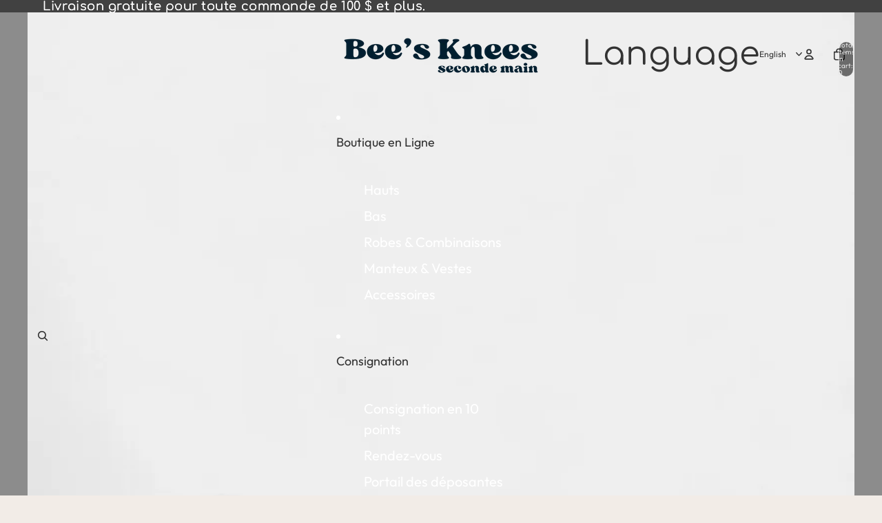

--- FILE ---
content_type: text/html; charset=utf-8
request_url: https://beeskneessecondemain.com/en/products/bottillons-cuir-noir-bouts-carres-freelance
body_size: 34957
content:
<!doctype html>
<html
  class="no-js"
  lang="en"
>
  <head><link href="//beeskneessecondemain.com/cdn/shop/t/42/assets/overflow-list.css?v=168694168152117541881752864107" as="style" rel="preload">
<link href="//beeskneessecondemain.com/cdn/shop/t/42/assets/base.css?v=166242384824758181991755845819" rel="stylesheet" type="text/css" media="all" />

    <link
      rel="expect"
      href="#MainContent"
      blocking="render"
      id="view-transition-render-blocker"
    ><meta charset="utf-8">
<meta
  http-equiv="X-UA-Compatible"
  content="IE=edge"
>
<meta
  name="viewport"
  content="width=device-width,initial-scale=1"
>
<meta
  name="view-transition"
  content="same-origin"
>
<meta
  name="theme-color"
  content=""
>

<meta
  property="og:site_name"
  content="Bee&#39;s Knees"
>
<meta
  property="og:url"
  content="https://beeskneessecondemain.com/en/products/bottillons-cuir-noir-bouts-carres-freelance"
>
<meta
  property="og:title"
  content="Freelance black leather square toe ankle boots, 38"
>
<meta
  property="og:type"
  content="product"
>
<meta
  property="og:description"
  content="The Free-lance black leather ankle boot embodies the brand&#39;s expertise and timeless elegance. Crafted from high-quality leather, it features a modern square toe and chunky heel that provide both comfort and style. The discreet zip fastening on the inside makes it easy to put on, while preserving the shoe&#39;s clean line. "
><meta
    property="og:image"
    content="http://beeskneessecondemain.com/cdn/shop/files/IMG_5685.jpg?v=1731674072"
  >
  <meta
    property="og:image:secure_url"
    content="https://beeskneessecondemain.com/cdn/shop/files/IMG_5685.jpg?v=1731674072"
  >
  <meta
    property="og:image:width"
    content="1800"
  >
  <meta
    property="og:image:height"
    content="2400"
  ><meta
    property="og:price:amount"
    content="150.00"
  >
  <meta
    property="og:price:currency"
    content="CAD"
  ><meta
  name="twitter:card"
  content="summary_large_image"
>
<meta
  name="twitter:title"
  content="Freelance black leather square toe ankle boots, 38"
>
<meta
  name="twitter:description"
  content="The Free-lance black leather ankle boot embodies the brand&#39;s expertise and timeless elegance. Crafted from high-quality leather, it features a modern square toe and chunky heel that provide both comfort and style. The discreet zip fastening on the inside makes it easy to put on, while preserving the shoe&#39;s clean line. "
>

<title>
  Freelance black leather square toe ankle boots, 38
 &ndash; Bee&#39;s Knees</title>

<link
  rel="canonical"
  href="https://beeskneessecondemain.com/en/products/bottillons-cuir-noir-bouts-carres-freelance"
>


  <meta
    name="description"
    content="The Free-lance black leather ankle boot embodies the brand&#39;s expertise and timeless elegance. Crafted from high-quality leather, it features a modern square toe and chunky heel that provide both comfort and style. The discreet zip fastening on the inside makes it easy to put on, while preserving the shoe&#39;s clean line. "
  >

<link
    rel="preconnect"
    href="https://fonts.shopifycdn.com"
    crossorigin
  >
<link
    rel="preload"
    as="font"
    href="//beeskneessecondemain.com/cdn/fonts/outfit/outfit_n4.387c2e2715c484a1f1075eb90d64808f1b37ac58.woff2"
    type="font/woff2"
    crossorigin
  ><link
    rel="preload"
    as="font"
    href="//beeskneessecondemain.com/cdn/fonts/outfit/outfit_n4.387c2e2715c484a1f1075eb90d64808f1b37ac58.woff2"
    type="font/woff2"
    crossorigin
  ><link
    rel="preload"
    as="font"
    href="//beeskneessecondemain.com/cdn/fonts/outfit/outfit_n4.387c2e2715c484a1f1075eb90d64808f1b37ac58.woff2"
    type="font/woff2"
    crossorigin
  ><link
    rel="preload"
    as="font"
    href="//beeskneessecondemain.com/cdn/fonts/comfortaa/comfortaa_n4.a743a7214d01e6724c5cbf5d9aa2a05cd6da5529.woff2"
    type="font/woff2"
    crossorigin
  >
<script async crossorigin fetchpriority="high" src="/cdn/shopifycloud/importmap-polyfill/es-modules-shim.2.4.0.js"></script>
<script type="importmap">
  {
    "imports": {
      "@theme/critical": "//beeskneessecondemain.com/cdn/shop/t/42/assets/critical.js?v=34395725382898153171754728960",
      "@theme/product-title": "//beeskneessecondemain.com/cdn/shop/t/42/assets/product-title-truncation.js?v=81744426891537421781752864107",
      "@theme/component": "//beeskneessecondemain.com/cdn/shop/t/42/assets/component.js?v=74239122572524296041755064013",
      "@theme/dialog": "//beeskneessecondemain.com/cdn/shop/t/42/assets/dialog.js?v=94382931671780430451754728957",
      "@theme/events": "//beeskneessecondemain.com/cdn/shop/t/42/assets/events.js?v=59172389608566392641755064013",
      "@theme/focus": "//beeskneessecondemain.com/cdn/shop/t/42/assets/focus.js?v=60436577539430446401752864107",
      "@theme/morph": "//beeskneessecondemain.com/cdn/shop/t/42/assets/morph.js?v=130689995393408371391752864106",
      "@theme/paginated-list": "//beeskneessecondemain.com/cdn/shop/t/42/assets/paginated-list.js?v=95298315036233333871754728956",
      "@theme/performance": "//beeskneessecondemain.com/cdn/shop/t/42/assets/performance.js?v=25067702614201670671752864106",
      "@theme/product-form": "//beeskneessecondemain.com/cdn/shop/t/42/assets/product-form.js?v=127515301325557712001755845821",
      "@theme/recently-viewed-products": "//beeskneessecondemain.com/cdn/shop/t/42/assets/recently-viewed-products.js?v=94729125001750262651752864105",
      "@theme/scrolling": "//beeskneessecondemain.com/cdn/shop/t/42/assets/scrolling.js?v=10957690925586738441752864106",
      "@theme/section-renderer": "//beeskneessecondemain.com/cdn/shop/t/42/assets/section-renderer.js?v=41374517562672488681755845819",
      "@theme/section-hydration": "//beeskneessecondemain.com/cdn/shop/t/42/assets/section-hydration.js?v=157062676518609038941755845820",
      "@theme/utilities": "//beeskneessecondemain.com/cdn/shop/t/42/assets/utilities.js?v=74134695048702938781755845821",
      "@theme/variant-picker": "//beeskneessecondemain.com/cdn/shop/t/42/assets/variant-picker.js?v=113536721324242252251754860793",
      "@theme/media-gallery": "//beeskneessecondemain.com/cdn/shop/t/42/assets/media-gallery.js?v=111441960308641931071752864106",
      "@theme/quick-add": "//beeskneessecondemain.com/cdn/shop/t/42/assets/quick-add.js?v=74531385036627369001754860795",
      "@theme/paginated-list-aspect-ratio": "//beeskneessecondemain.com/cdn/shop/t/42/assets/paginated-list-aspect-ratio.js?v=25254270272143792451754728954"
    }
  }
</script>


  
  <script
    src="//beeskneessecondemain.com/cdn/shop/t/42/assets/view-transitions.js?v=84877080446900032951752864106"
    async
    blocking="render"
  ></script>
  


<link
  rel="modulepreload"
  href="//beeskneessecondemain.com/cdn/shop/t/42/assets/critical.js?v=34395725382898153171754728960"
>

<link
  rel="modulepreload"
  href="//beeskneessecondemain.com/cdn/shop/t/42/assets/utilities.js?v=74134695048702938781755845821"
  fetchpriority="low"
>
<link
  rel="modulepreload"
  href="//beeskneessecondemain.com/cdn/shop/t/42/assets/component.js?v=74239122572524296041755064013"
  fetchpriority="low"
>
<link
  rel="modulepreload"
  href="//beeskneessecondemain.com/cdn/shop/t/42/assets/section-renderer.js?v=41374517562672488681755845819"
  fetchpriority="low"
>
<link
  rel="modulepreload"
  href="//beeskneessecondemain.com/cdn/shop/t/42/assets/section-hydration.js?v=157062676518609038941755845820"
  fetchpriority="low"
>
<link
  rel="modulepreload"
  href="//beeskneessecondemain.com/cdn/shop/t/42/assets/morph.js?v=130689995393408371391752864106"
  fetchpriority="low"
>



<link
  rel="modulepreload"
  href="//beeskneessecondemain.com/cdn/shop/t/42/assets/focus.js?v=60436577539430446401752864107"
  fetchpriority="low"
>
<link
  rel="modulepreload"
  href="//beeskneessecondemain.com/cdn/shop/t/42/assets/recently-viewed-products.js?v=94729125001750262651752864105"
  fetchpriority="low"
>
<link
  rel="modulepreload"
  href="//beeskneessecondemain.com/cdn/shop/t/42/assets/scrolling.js?v=10957690925586738441752864106"
  fetchpriority="low"
>
<link
  rel="modulepreload"
  href="//beeskneessecondemain.com/cdn/shop/t/42/assets/events.js?v=59172389608566392641755064013"
  fetchpriority="low"
>
<script
  src="//beeskneessecondemain.com/cdn/shop/t/42/assets/quick-add.js?v=74531385036627369001754860795"
  type="module"
  fetchpriority="low"
></script>

  <script
    src="//beeskneessecondemain.com/cdn/shop/t/42/assets/cart-discount.js?v=107077853990124422021752864107"
    type="module"
    fetchpriority="low"
  ></script>

<script
  src="//beeskneessecondemain.com/cdn/shop/t/42/assets/dialog.js?v=94382931671780430451754728957"
  type="module"
  fetchpriority="low"
></script>
<script
  src="//beeskneessecondemain.com/cdn/shop/t/42/assets/variant-picker.js?v=113536721324242252251754860793"
  type="module"
  fetchpriority="low"
></script>
<script
  src="//beeskneessecondemain.com/cdn/shop/t/42/assets/product-card.js?v=174129639976667491711754860792"
  type="module"
  fetchpriority="low"
></script>
<script
  src="//beeskneessecondemain.com/cdn/shop/t/42/assets/product-form.js?v=127515301325557712001755845821"
  type="module"
  fetchpriority="low"
></script>
<script
  src="//beeskneessecondemain.com/cdn/shop/t/42/assets/accordion-custom.js?v=99000499017714805851752864106"
  type="module"
  fetchpriority="low"
></script>
<script
  src="//beeskneessecondemain.com/cdn/shop/t/42/assets/media.js?v=37825095869491791421752864106"
  type="module"
  fetchpriority="low"
></script>
<script
  src="//beeskneessecondemain.com/cdn/shop/t/42/assets/product-price.js?v=30079423257668675401752864106"
  type="module"
  fetchpriority="low"
></script>
<script
  src="//beeskneessecondemain.com/cdn/shop/t/42/assets/product-title-truncation.js?v=81744426891537421781752864107"
  type="module"
  fetchpriority="low"
></script>
<script
  src="//beeskneessecondemain.com/cdn/shop/t/42/assets/product-inventory.js?v=16343734458933704981752864106"
  type="module"
  fetchpriority="low"
></script>
<script
  src="//beeskneessecondemain.com/cdn/shop/t/42/assets/show-more.js?v=94563802205717136101752864106"
  type="module"
  fetchpriority="low"
></script>
<script
  src="//beeskneessecondemain.com/cdn/shop/t/42/assets/slideshow.js?v=63092151078244317761752864106"
  type="module"
  fetchpriority="low"
></script>
<script
  src="//beeskneessecondemain.com/cdn/shop/t/42/assets/anchored-popover.js?v=143092715850611436701754728956"
  type="module"
  fetchpriority="low"
></script>
<script
  src="//beeskneessecondemain.com/cdn/shop/t/42/assets/floating-panel.js?v=128677600744947036551752864106"
  type="module"
  fetchpriority="low"
></script>
<script
  src="//beeskneessecondemain.com/cdn/shop/t/42/assets/video-background.js?v=25237992823806706551752864106"
  type="module"
  fetchpriority="low"
></script>
<script
  src="//beeskneessecondemain.com/cdn/shop/t/42/assets/component-quantity-selector.js?v=56330027151833116691754643751"
  type="module"
  fetchpriority="low"
></script>
<script
  src="//beeskneessecondemain.com/cdn/shop/t/42/assets/media-gallery.js?v=111441960308641931071752864106"
  type="module"
  fetchpriority="low"
></script>
<script
  src="//beeskneessecondemain.com/cdn/shop/t/42/assets/rte-formatter.js?v=101420294193111439321752864105"
  type="module"
  fetchpriority="low"
></script>
<script
  src="//beeskneessecondemain.com/cdn/shop/t/42/assets/gift-card-recipient-form.js?v=129634859299628245901755064014"
  type="module"
  fetchpriority="low"
></script>


  <script
    src="//beeskneessecondemain.com/cdn/shop/t/42/assets/localization.js?v=141142597677299001261752864106"
    type="module"
    fetchpriority="low"
  ></script>



  <script type="module">
    import { RecentlyViewed } from '@theme/recently-viewed-products';
    RecentlyViewed.addProduct('8828621685012');
  </script>



  <script
    src="//beeskneessecondemain.com/cdn/shop/t/42/assets/product-card-link.js?v=97122579314620396511754728955"
    type="module"
    fetchpriority="low"
  ></script>


<script
  src="//beeskneessecondemain.com/cdn/shop/t/42/assets/auto-close-details.js?v=58350291535404441581752864106"
  defer="defer"
></script>

<script>
  const basePath = 'https://cdn.shopify.com/static/themes/horizon/placeholders';
  const Theme = {
    placeholders: {
      general: [
        `${basePath}/general-1.png`,
        `${basePath}/general-2.png`,
        `${basePath}/general-3.png`,
        `${basePath}/general-4.png`,
        `${basePath}/general-5.png`,
        `${basePath}/general-6.png`,
        `${basePath}/general-7.png`,
      ],
      product: [`${basePath}/product-ball.png`, `${basePath}/product-cone.png`, `${basePath}/product-cube.png`],
    },
    translations: {
      placeholder_image: `Placeholder image`,
      added: `Added`,
      recipient_form_fields_visible: `Recipient form fields are now visible`,
      recipient_form_fields_hidden: `Recipient form fields are now hidden`,
      recipient_form_error: `There was an error with the form submission`,
    },
    routes: {
      cart_add_url: '/en/cart/add.js',
      cart_change_url: '/en/cart/change',
      cart_update_url: '/en/cart/update',
      cart_url: '/en/cart',
      predictive_search_url: '/en/search/suggest',
      search_url: '/en/search',
    },
    template: {
      name: 'product',
    },
  };
</script>
<style data-shopify>


  @font-face {
  font-family: Outfit;
  font-weight: 400;
  font-style: normal;
  font-display: swap;
  src: url("//beeskneessecondemain.com/cdn/fonts/outfit/outfit_n4.387c2e2715c484a1f1075eb90d64808f1b37ac58.woff2") format("woff2"),
       url("//beeskneessecondemain.com/cdn/fonts/outfit/outfit_n4.aca8c81f18f62c9baa15c2dc5d1f6dd5442cdc50.woff") format("woff");
}

  @font-face {
  font-family: Outfit;
  font-weight: 700;
  font-style: normal;
  font-display: swap;
  src: url("//beeskneessecondemain.com/cdn/fonts/outfit/outfit_n7.bfc2ca767cd7c6962e82c320123933a7812146d6.woff2") format("woff2"),
       url("//beeskneessecondemain.com/cdn/fonts/outfit/outfit_n7.f0b22ea9a32b6f1f6f493dd3a7113aae3464d8b2.woff") format("woff");
}

  
  

  

  

  


    @font-face {
  font-family: Comfortaa;
  font-weight: 400;
  font-style: normal;
  font-display: swap;
  src: url("//beeskneessecondemain.com/cdn/fonts/comfortaa/comfortaa_n4.a743a7214d01e6724c5cbf5d9aa2a05cd6da5529.woff2") format("woff2"),
       url("//beeskneessecondemain.com/cdn/fonts/comfortaa/comfortaa_n4.2bb04e1f1fbef2bde5a0f1292efab664faace33a.woff") format("woff");
}

    @font-face {
  font-family: Comfortaa;
  font-weight: 700;
  font-style: normal;
  font-display: swap;
  src: url("//beeskneessecondemain.com/cdn/fonts/comfortaa/comfortaa_n7.905e6b0b2fb1cbd353345b24b787b64f731b236a.woff2") format("woff2"),
       url("//beeskneessecondemain.com/cdn/fonts/comfortaa/comfortaa_n7.f410a613a00fb451664e9c42481c2d3263feded4.woff") format("woff");
}

    
    
  

  :root {
    /* Page Layout */
    --sidebar-width: 25rem;
    --narrow-content-width: 36rem;
    --normal-content-width: 42rem;
    --wide-content-width: 46rem;
    --narrow-page-width: 90rem;
    --normal-page-width: 120rem;
    --wide-page-width: 150rem;

    /* Section Heights */
    --section-height-small: 15rem;
    --section-height-medium: 25rem;
    --section-height-large: 35rem;

    @media screen and (min-width: 40em) {
      --section-height-small: 40svh;
      --section-height-medium: 55svh;
      --section-height-large: 70svh;
    }

    @media screen and (min-width: 60em) {
      --section-height-small: 50svh;
      --section-height-medium: 65svh;
      --section-height-large: 80svh;
    }

    /* Letter spacing */
    --letter-spacing-sm: 0.06em;
    --letter-spacing-md: 0.13em;

    /* Font families */
    --font-body--family: Outfit, sans-serif;
    --font-body--style: normal;
    --font-body--weight: 400;
    --font-subheading--family: Outfit, sans-serif;
    --font-subheading--style: normal;
    --font-subheading--weight: 400;
    --font-heading--family: Outfit, sans-serif;
    --font-heading--style: normal;
    --font-heading--weight: 400;
    --font-accent--family: Comfortaa, sans-serif;
    --font-accent--style: normal;
    --font-accent--weight: 400;

    /* Margin sizes */
    --font-h1--spacing: 0.25em;
    --font-h2--spacing: 0.25em;
    --font-h3--spacing: 0.25em;
    --font-h4--spacing: 0.25em;
    --font-h5--spacing: 0.25em;
    --font-h6--spacing: 0.25em;
    --font-paragraph--spacing: 0.5em;

    /* Heading colors */
    --font-h1--color: var(--color-foreground-heading);
    --font-h2--color: var(--color-foreground-heading);
    --font-h3--color: var(--color-foreground-heading);
    --font-h4--color: var(--color-foreground-heading);
    --font-h5--color: var(--color-foreground-heading);
    --font-h6--color: var(--color-foreground-heading);

    /** Z-Index / Layering */
    --layer-section-background: -2;
    --layer-lowest: -1;
    --layer-base: 0;
    --layer-flat: 1;
    --layer-raised: 2;
    --layer-heightened: 4;
    --layer-sticky: 8;
    --layer-window-overlay: 10;
    --layer-header-menu: 12;
    --layer-overlay: 16;
    --layer-menu-drawer: 18;
    --layer-temporary: 20;

    /* Max-width / Measure */
    --max-width--body-normal: 50ch;
    --max-width--body-narrow: 35ch;

    --max-width--heading-normal: 50ch;
    --max-width--heading-narrow: 30ch;

    --max-width--display-normal: 20ch;
    --max-width--display-narrow: 15ch;
    --max-width--display-tight: 5ch;

    /* Letter-spacing / Tracking */
    --letter-spacing--display-tight: -0.03em;
    --letter-spacing--display-normal: 0em;
    --letter-spacing--display-loose: 0.03em;

    --letter-spacing--heading-tight: -0.03em;
    --letter-spacing--heading-normal: 0em;
    --letter-spacing--heading-loose: 0.03em;

    --letter-spacing--body-tight: -0.03em;
    --letter-spacing--body-normal: 0em;
    --letter-spacing--body-loose: 0.03em;

    /* Line height / Leading */
    --line-height: 1;

    --line-height--display-tight: 1;
    --line-height--display-normal: 1.1;
    --line-height--display-loose: 1.2;

    --line-height--heading-tight: 1.15;
    --line-height--heading-normal: 1.25;
    --line-height--heading-loose: 1.35;

    --line-height--body-tight: 1.2;
    --line-height--body-normal: 1.4;
    --line-height--body-loose: 1.6;

    /* Typography presets */
    --font-size--paragraph: 1.125rem;--font-size--h1: clamp(3.0rem, 5.6vw, 3.5rem);--font-size--h2: clamp(2.25rem, 4.8vw, 3.0rem);--font-size--h3: 2.0rem;--font-size--h4: 1.5rem;--font-size--h5: 0.875rem;--font-size--h6: 0.75rem;--font-paragraph--weight: 400;--font-paragraph--letter-spacing: var(--letter-spacing--body-normal);--font-paragraph--size: var(--font-size--paragraph);--font-paragraph--family: var(--font-body--family);--font-paragraph--style: var(--font-body--style);--font-paragraph--case: ;--font-paragraph--line-height: var(--line-height--body-loose);--font-h1--weight: var(--font-heading--weight);--font-h1--letter-spacing: var(--letter-spacing--heading-normal);--font-h1--size: var(--font-size--h1);--font-h1--family: var(--font-heading--family);--font-h1--style: var(--font-heading--style);--font-h1--case: none;--font-h1--line-height: var(--line-height--display-normal);--font-h2--weight: var(--font-accent--weight);--font-h2--letter-spacing: var(--letter-spacing--heading-normal);--font-h2--size: var(--font-size--h2);--font-h2--family: var(--font-accent--family);--font-h2--style: var(--font-accent--style);--font-h2--case: none;--font-h2--line-height: var(--line-height--display-normal);--font-h3--weight: var(--font-subheading--weight);--font-h3--letter-spacing: var(--letter-spacing--heading-normal);--font-h3--size: var(--font-size--h3);--font-h3--family: var(--font-subheading--family);--font-h3--style: var(--font-subheading--style);--font-h3--case: none;--font-h3--line-height: var(--line-height--display-normal);--font-h4--weight: var(--font-heading--weight);--font-h4--letter-spacing: var(--letter-spacing--heading-normal);--font-h4--size: var(--font-size--h4);--font-h4--family: var(--font-heading--family);--font-h4--style: var(--font-heading--style);--font-h4--case: none;--font-h4--line-height: var(--line-height--display-tight);--font-h5--weight: var(--font-subheading--weight);--font-h5--letter-spacing: var(--letter-spacing--heading-normal);--font-h5--size: var(--font-size--h5);--font-h5--family: var(--font-subheading--family);--font-h5--style: var(--font-subheading--style);--font-h5--case: none;--font-h5--line-height: var(--line-height--display-loose);--font-h6--weight: var(--font-subheading--weight);--font-h6--letter-spacing: var(--letter-spacing--heading-normal);--font-h6--size: var(--font-size--h6);--font-h6--family: var(--font-subheading--family);--font-h6--style: var(--font-subheading--style);--font-h6--case: none;--font-h6--line-height: var(--line-height--display-loose);

    /* Hardcoded font sizes */
    --font-size--2xs: 0.625rem;
    --font-size--xs: 0.8125rem;
    --font-size--sm: 0.875rem;
    --font-size--md: 1rem;
    --font-size--lg: 1.125rem;
    --font-size--xl: 1.25rem;
    --font-size--2xl: 1.5rem;
    --font-size--3xl: 2rem;
    --font-size--4xl: 2.5rem;
    --font-size--5xl: 3rem;
    --font-size--6xl: 3.5rem;

    /* Menu font sizes */
    --menu-font-sm--size: 0.875rem;
    --menu-font-sm--line-height: calc(1.1 + 0.5 * min(16 / 14));
    --menu-font-md--size: 1rem;
    --menu-font-md--line-height: calc(1.1 + 0.5 * min(16 / 16));
    --menu-font-lg--size: 1.125rem;
    --menu-font-lg--line-height: calc(1.1 + 0.5 * min(16 / 18));
    --menu-font-xl--size: 1.25rem;
    --menu-font-xl--line-height: calc(1.1 + 0.5 * min(16 / 20));
    --menu-font-2xl--size: 1.75rem;
    --menu-font-2xl--line-height: calc(1.1 + 0.5 * min(16 / 28));

    /* Colors */
    --color-error: #8B0000;
    --color-success: #006400;
    --color-white: #FFFFFF;
    --color-white-rgb: 255 255 255;
    --color-black: #000000;
    --color-instock: #3ED660;
    --color-lowstock: #EE9441;
    --color-outofstock: #C8C8C8;

    /* Opacity */
    --opacity-5: 0.05;
    --opacity-8: 0.08;
    --opacity-10: 0.1;
    --opacity-15: 0.15;
    --opacity-20: 0.2;
    --opacity-25: 0.25;
    --opacity-30: 0.3;
    --opacity-40: 0.4;
    --opacity-50: 0.5;
    --opacity-60: 0.6;
    --opacity-70: 0.7;
    --opacity-80: 0.8;
    --opacity-85: 0.85;
    --opacity-90: 0.9;
    --opacity-subdued-text: var(--opacity-70);

    --shadow-button: 0 2px 3px rgb(0 0 0 / 20%);
    --gradient-image-overlay: linear-gradient(to top, rgb(0 0 0 / 0.5), transparent);

    /* Spacing */
    --margin-3xs: 0.125rem;
    --margin-2xs: 0.3rem;
    --margin-xs: 0.5rem;
    --margin-sm: 0.7rem;
    --margin-md: 0.8rem;
    --margin-lg: 1rem;
    --margin-xl: 1.25rem;
    --margin-2xl: 1.5rem;
    --margin-3xl: 1.75rem;
    --margin-4xl: 2rem;
    --margin-5xl: 3rem;
    --margin-6xl: 5rem;

    --scroll-margin: 50px;

    --padding-3xs: 0.125rem;
    --padding-2xs: 0.25rem;
    --padding-xs: 0.5rem;
    --padding-sm: 0.7rem;
    --padding-md: 0.8rem;
    --padding-lg: 1rem;
    --padding-xl: 1.25rem;
    --padding-2xl: 1.5rem;
    --padding-3xl: 1.75rem;
    --padding-4xl: 2rem;
    --padding-5xl: 3rem;
    --padding-6xl: 4rem;

    --gap-3xs: 0.125rem;
    --gap-2xs: 0.3rem;
    --gap-xs: 0.5rem;
    --gap-sm: 0.7rem;
    --gap-md: 0.9rem;
    --gap-lg: 1rem;
    --gap-xl: 1.25rem;
    --gap-2xl: 2rem;
    --gap-3xl: 3rem;

    --spacing-scale-sm: 0.6;
    --spacing-scale-md: 0.7;
    --spacing-scale-default: 1.0;

    /* Checkout buttons gap */
    --checkout-button-gap: 8px;

    /* Borders */
    --style-border-width: 1px;
    --style-border-radius-xs: 0.2rem;
    --style-border-radius-sm: 0.6rem;
    --style-border-radius-md: 0.8rem;
    --style-border-radius-50: 50%;
    --style-border-radius-lg: 1rem;
    --style-border-radius-pills: 40px;
    --style-border-radius-inputs: 4px;
    --style-border-radius-buttons-primary: 21px;
    --style-border-radius-buttons-secondary: 14px;
    --style-border-width-primary: 0px;
    --style-border-width-secondary: 0px;
    --style-border-width-inputs: 1px;
    --style-border-radius-popover: 14px;
    --style-border-popover: 1px none rgb(var(--color-border-rgb) / 50%);
    --style-border-drawer: 1px none rgb(var(--color-border-rgb) / 50%);
    --style-border-swatch-opacity: 10%;
    --style-border-swatch-width: 1px;
    --style-border-swatch-style: solid;

    /* Animation */
    --ease-out-cubic: cubic-bezier(0.33, 1, 0.68, 1);
    --ease-out-quad: cubic-bezier(0.32, 0.72, 0, 1);
    --animation-speed-fast: 0.0625s;
    --animation-speed: 0.125s;
    --animation-speed-slow: 0.2s;
    --animation-speed-medium: 0.15s;
    --animation-easing: ease-in-out;
    --animation-slideshow-easing: cubic-bezier(0.4, 0, 0.2, 1);
    --drawer-animation-speed: 0.2s;
    --animation-values-slow: var(--animation-speed-slow) var(--animation-easing);
    --animation-values: var(--animation-speed) var(--animation-easing);
    --animation-values-fast: var(--animation-speed-fast) var(--animation-easing);
    --animation-values-allow-discrete: var(--animation-speed) var(--animation-easing) allow-discrete;
    --animation-timing-hover: cubic-bezier(0.25, 0.46, 0.45, 0.94);
    --animation-timing-active: cubic-bezier(0.5, 0, 0.75, 0);
    --animation-timing-bounce: cubic-bezier(0.34, 1.56, 0.64, 1);
    --animation-timing-default: cubic-bezier(0, 0, 0.2, 1);
    --animation-timing-fade-in: cubic-bezier(0.16, 1, 0.3, 1);
    --animation-timing-fade-out: cubic-bezier(0.4, 0, 0.2, 1);

    /* View transitions */
    /* View transition old */
    --view-transition-old-main-content: var(--animation-speed) var(--animation-easing) both fadeOut;

    /* View transition new */
    --view-transition-new-main-content: var(--animation-speed) var(--animation-easing) both fadeIn, var(--animation-speed) var(--animation-easing) both slideInTopViewTransition;

    /* Focus */
    --focus-outline-width: 0.09375rem;
    --focus-outline-offset: 0.2em;

    /* Badges */
    --badge-blob-padding-block: 1px;
    --badge-blob-padding-inline: 12px 8px;
    --badge-rectangle-padding-block: 1px;
    --badge-rectangle-padding-inline: 6px;
    @media screen and (min-width: 750px) {
      --badge-blob-padding-block: 4px;
      --badge-blob-padding-inline: 16px 12px;
      --badge-rectangle-padding-block: 4px;
      --badge-rectangle-padding-inline: 10px;
    }

    /* Icons */
    --icon-size-2xs: 0.6rem;
    --icon-size-xs: 0.85rem;
    --icon-size-sm: 1.25rem;
    --icon-size-md: 1.375rem;
    --icon-size-lg: 1.5rem;
    --icon-stroke-width: 1.5px;

    /* Input */
    --input-email-min-width: 200px;
    --input-search-max-width: 650px;
    --input-padding-y: 0.8rem;
    --input-padding-x: 0.8rem;
    --input-padding: var(--input-padding-y) var(--input-padding-x);
    --input-box-shadow-width: var(--style-border-width-inputs);
    --input-box-shadow: 0 0 0 var(--input-box-shadow-width) var(--color-input-border);
    --input-box-shadow-focus: 0 0 0 calc(var(--input-box-shadow-width) + 0.5px) var(--color-input-border);
    --input-disabled-background-color: rgb(var(--color-foreground-rgb) / var(--opacity-10));
    --input-disabled-border-color: rgb(var(--color-foreground-rgb) / var(--opacity-5));
    --input-disabled-text-color: rgb(var(--color-foreground-rgb) / var(--opacity-50));
    --input-textarea-min-height: 55px;

    /* Button size */
    --button-size-sm: 30px;
    --button-size-md: 36px;
    --button-size: var(--minimum-touch-target);
    --button-padding-inline: 24px;
    --button-padding-block: 16px;

    /* Button font-family */
    --button-font-family-primary: var(--font-accent--family);
    --button-font-family-secondary: var(--font-body--family);

    /* Button font-weight */
    --button-font-weight-primary: 700;
    --button-font-weight-secondary: default;

    /* Button text case */
    --button-text-case: ;
    --button-text-case-primary: default;
    --button-text-case-secondary: default;

    /* Borders */
    --border-color: rgb(var(--color-border-rgb) / var(--opacity-50));
    --border-width-sm: 1px;
    --border-width-md: 2px;
    --border-width-lg: 5px;

    /* Drawers */
    --drawer-inline-padding: 25px;
    --drawer-menu-inline-padding: 2.5rem;
    --drawer-header-block-padding: 20px;
    --drawer-content-block-padding: 10px;
    --drawer-header-desktop-top: 0rem;
    --drawer-padding: calc(var(--padding-sm) + 7px);
    --drawer-height: 100dvh;
    --drawer-width: 95vw;
    --drawer-max-width: 500px;

    /* Variant Picker Swatches */
    --variant-picker-swatch-width-unitless: 34;
    --variant-picker-swatch-height-unitless: 34;
    --variant-picker-swatch-width: 34px;
    --variant-picker-swatch-height: 34px;
    --variant-picker-swatch-radius: 32px;
    --variant-picker-border-width: 1px;
    --variant-picker-border-style: solid;
    --variant-picker-border-opacity: 10%;

    /* Variant Picker Buttons */
    --variant-picker-button-radius: 14px;
    --variant-picker-button-border-width: 1px;

    /* Slideshow */
    --slideshow-controls-size: 3.5rem;
    --slideshow-controls-icon: 2rem;
    --peek-next-slide-size: 3rem;

    /* Utilities */
    --backdrop-opacity: 0.15;
    --backdrop-color-rgb: var(--color-shadow-rgb);
    --minimum-touch-target: 44px;
    --disabled-opacity: 0.5;
    --skeleton-opacity: 0.025;

    /* Shapes */
    --shape--circle: circle(50% at center);
    --shape--sunburst: polygon(100% 50%,94.62% 55.87%,98.3% 62.94%,91.57% 67.22%,93.3% 75%,85.7% 77.39%,85.36% 85.36%,77.39% 85.7%,75% 93.3%,67.22% 91.57%,62.94% 98.3%,55.87% 94.62%,50% 100%,44.13% 94.62%,37.06% 98.3%,32.78% 91.57%,25% 93.3%,22.61% 85.7%,14.64% 85.36%,14.3% 77.39%,6.7% 75%,8.43% 67.22%,1.7% 62.94%,5.38% 55.87%,0% 50%,5.38% 44.13%,1.7% 37.06%,8.43% 32.78%,6.7% 25%,14.3% 22.61%,14.64% 14.64%,22.61% 14.3%,25% 6.7%,32.78% 8.43%,37.06% 1.7%,44.13% 5.38%,50% 0%,55.87% 5.38%,62.94% 1.7%,67.22% 8.43%,75% 6.7%,77.39% 14.3%,85.36% 14.64%,85.7% 22.61%,93.3% 25%,91.57% 32.78%,98.3% 37.06%,94.62% 44.13%);
    --shape--diamond: polygon(50% 0%, 100% 50%, 50% 100%, 0% 50%);
    --shape--blob: polygon(85.349% 11.712%, 87.382% 13.587%, 89.228% 15.647%, 90.886% 17.862%, 92.359% 20.204%, 93.657% 22.647%, 94.795% 25.169%, 95.786% 27.752%, 96.645% 30.382%, 97.387% 33.048%, 98.025% 35.740%, 98.564% 38.454%, 99.007% 41.186%, 99.358% 43.931%, 99.622% 46.685%, 99.808% 49.446%, 99.926% 52.210%, 99.986% 54.977%, 99.999% 57.744%, 99.975% 60.511%, 99.923% 63.278%, 99.821% 66.043%, 99.671% 68.806%, 99.453% 71.565%, 99.145% 74.314%, 98.724% 77.049%, 98.164% 79.759%, 97.433% 82.427%, 96.495% 85.030%, 95.311% 87.529%, 93.841% 89.872%, 92.062% 91.988%, 89.972% 93.796%, 87.635% 95.273%, 85.135% 96.456%, 82.532% 97.393%, 79.864% 98.127%, 77.156% 98.695%, 74.424% 99.129%, 71.676% 99.452%, 68.918% 99.685%, 66.156% 99.844%, 63.390% 99.942%, 60.624% 99.990%, 57.856% 99.999%, 55.089% 99.978%, 52.323% 99.929%, 49.557% 99.847%, 46.792% 99.723%, 44.031% 99.549%, 41.273% 99.317%, 38.522% 99.017%, 35.781% 98.639%, 33.054% 98.170%, 30.347% 97.599%, 27.667% 96.911%, 25.024% 96.091%, 22.432% 95.123%, 19.907% 93.994%, 17.466% 92.690%, 15.126% 91.216%, 12.902% 89.569%, 10.808% 87.761%, 8.854% 85.803%, 7.053% 83.703%, 5.418% 81.471%, 3.962% 79.119%, 2.702% 76.656%, 1.656% 74.095%, 0.846% 71.450%, 0.294% 68.740%, 0.024% 65.987%, 0.050% 63.221%, 0.343% 60.471%, 0.858% 57.752%, 1.548% 55.073%, 2.370% 52.431%, 3.283% 49.819%, 4.253% 47.227%, 5.249% 44.646%, 6.244% 42.063%, 7.211% 39.471%, 8.124% 36.858%, 8.958% 34.220%, 9.711% 31.558%, 10.409% 28.880%, 11.083% 26.196%, 11.760% 23.513%, 12.474% 20.839%, 13.259% 18.186%, 14.156% 15.569%, 15.214% 13.012%, 16.485% 10.556%, 18.028% 8.261%, 19.883% 6.211%, 22.041% 4.484%, 24.440% 3.110%, 26.998% 2.057%, 29.651% 1.275%, 32.360% 0.714%, 35.101% 0.337%, 37.859% 0.110%, 40.624% 0.009%, 43.391% 0.016%, 46.156% 0.113%, 48.918% 0.289%, 51.674% 0.533%, 54.425% 0.837%, 57.166% 1.215%, 59.898% 1.654%, 62.618% 2.163%, 65.322% 2.750%, 68.006% 3.424%, 70.662% 4.197%, 73.284% 5.081%, 75.860% 6.091%, 78.376% 7.242%, 80.813% 8.551%, 83.148% 10.036%, 85.349% 11.712%);

    /* Buy buttons */
    --height-buy-buttons: calc(var(--padding-lg) * 2 + var(--icon-size-sm));

    /* Card image height variables */
    --height-small: 10rem;
    --height-medium: 11.5rem;
    --height-large: 13rem;
    --height-full: 100vh;

    @media screen and (min-width: 750px) {
      --height-small: 17.5rem;
      --height-medium: 21.25rem;
      --height-large: 25rem;
    }

    /* Modal */
    --modal-max-height: 65dvh;

    /* Card styles for search */
    --card-bg-hover: rgb(var(--color-foreground-rgb) / var(--opacity-5));
    --card-border-hover: rgb(var(--color-foreground-rgb) / var(--opacity-30));
    --card-border-focus: rgb(var(--color-foreground-rgb) / var(--opacity-10));

    /* Cart */
    --cart-primary-font-family: var(--font-body--family);
    --cart-primary-font-style: var(--font-body--style);
    --cart-primary-font-weight: var(--font-body--weight);
    --cart-secondary-font-family: var(--font-secondary--family);
    --cart-secondary-font-style: var(--font-secondary--style);
    --cart-secondary-font-weight: var(--font-secondary--weight);
  }
</style>
<style data-shopify>
  
    
      :root,
    
    
    
    .color-scheme-1 {
        --color-background: rgb(156 113 70 / 0.13);
        /* RGB values only to apply different opacities - Relative color values are not supported in iOS < 16.4 */
        --color-background-rgb: 156 113 70;
        --opacity-5-15: 0.05;
        --opacity-10-25: 0.1;
        --opacity-35-55: 0.35;
        --opacity-40-60: 0.4;
        --opacity-30-60: 0.3;
        --color-foreground: rgb(51 51 51 / 1.0);
        --color-foreground-rgb: 51 51 51;
        --color-foreground-heading: rgb(51 51 51 / 1.0);
        --color-foreground-heading-rgb: 51 51 51;
        --color-primary: rgb(51 51 51 / 1.0);
        --color-primary-rgb: 51 51 51;
        --color-primary-hover: rgb(0 0 0 / 0.55);
        --color-primary-hover-rgb: 0 0 0;
        --color-border: rgb(37 51 46 / 1.0);
        --color-border-rgb: 37 51 46;
        --color-shadow: rgb(0 0 0 / 1.0);
        --color-shadow-rgb: 0 0 0;
        --color-primary-button-text: rgb(137 102 67 / 0.13);
        --color-primary-button-background: rgb(0 0 0 / 0.55);
        --color-primary-button-border: rgb(0 0 0 / 0.55);
        --color-primary-button-hover-text: rgb(0 0 0 / 0.15);
        --color-primary-button-hover-background: rgb(6 4 2 / 0.13);
        --color-primary-button-hover-border: rgb(0 0 0 / 1.0);
        --color-secondary-button-text: rgb(37 51 46 / 1.0);
        --color-secondary-button-background: rgb(253 251 248 / 1.0);
        --color-secondary-button-border: rgb(37 51 46 / 1.0);
        --color-secondary-button-hover-text: rgb(51 51 51 / 1.0);
        --color-secondary-button-hover-background: rgb(255 249 240 / 0.13);
        --color-secondary-button-hover-border: rgb(51 51 51 / 1.0);
        --color-input-background: rgb(253 251 248 / 1.0);
        --color-input-text: rgb(51 51 51 / 1.0);
        --color-input-text-rgb: 51 51 51;
        --color-input-border: rgb(223 223 223 / 1.0);
        --color-input-hover-background: rgb(250 250 250 / 1.0);
        --color-variant-background: rgb(255 255 255 / 1.0);
        --color-variant-border: rgb(236 236 236 / 0.13);
        --color-variant-text: rgb(0 0 0 / 1.0);
        --color-variant-text-rgb: 0 0 0;
        --color-variant-hover-background: rgb(253 251 248 / 1.0);
        --color-variant-hover-text: rgb(0 0 0 / 1.0);
        --color-variant-hover-border: rgb(230 230 230 / 1.0);
        --color-selected-variant-background: rgb(0 0 0 / 1.0);
        --color-selected-variant-border: rgb(0 0 0 / 1.0);
        --color-selected-variant-text: rgb(255 255 255 / 1.0);
        --color-selected-variant-hover-background: rgb(26 26 26 / 1.0);
        --color-selected-variant-hover-text: rgb(255 255 255 / 1.0);
        --color-selected-variant-hover-border: rgb(26 26 26 / 1.0);

        --input-disabled-background-color: rgb(var(--color-foreground-rgb) / var(--opacity-10));
        --input-disabled-border-color: rgb(var(--color-foreground-rgb) / var(--opacity-5-15));
        --input-disabled-text-color: rgb(var(--color-foreground-rgb) / var(--opacity-50));
        --color-foreground-muted: rgb(var(--color-foreground-rgb) / var(--opacity-60));
        --font-h1--color: var(--color-foreground-heading);
        --font-h2--color: var(--color-foreground-heading);
        --font-h3--color: var(--color-foreground-heading);
        --font-h4--color: var(--color-foreground-heading);
        --font-h5--color: var(--color-foreground-heading);
        --font-h6--color: var(--color-foreground-heading);

        /* Shadows */
        
          --shadow-drawer: 0px 4px 20px rgb(var(--color-shadow-rgb) / var(--opacity-15));
        
        
          --shadow-blur: 20px;
          --shadow-popover: 0px 4px 20px rgb(var(--color-shadow-rgb) / var(--opacity-15));
        
      }
  
    
    
    
    .color-scheme-2 {
        --color-background: rgb(204 204 204 / 0.4);
        /* RGB values only to apply different opacities - Relative color values are not supported in iOS < 16.4 */
        --color-background-rgb: 204 204 204;
        --opacity-5-15: 0.05;
        --opacity-10-25: 0.1;
        --opacity-35-55: 0.35;
        --opacity-40-60: 0.4;
        --opacity-30-60: 0.3;
        --color-foreground: rgb(51 51 51 / 1.0);
        --color-foreground-rgb: 51 51 51;
        --color-foreground-heading: rgb(51 51 51 / 1.0);
        --color-foreground-heading-rgb: 51 51 51;
        --color-primary: rgb(0 0 0 / 0.55);
        --color-primary-rgb: 0 0 0;
        --color-primary-hover: rgb(204 204 204 / 0.66);
        --color-primary-hover-rgb: 204 204 204;
        --color-border: rgb(73 68 68 / 1.0);
        --color-border-rgb: 73 68 68;
        --color-shadow: rgb(204 204 204 / 0.44);
        --color-shadow-rgb: 204 204 204;
        --color-primary-button-text: rgb(230 230 230 / 1.0);
        --color-primary-button-background: rgb(0 0 0 / 0.55);
        --color-primary-button-border: rgb(0 0 0 / 1.0);
        --color-primary-button-hover-text: rgb(223 223 223 / 1.0);
        --color-primary-button-hover-background: rgb(6 4 2 / 0.61);
        --color-primary-button-hover-border: rgb(6 4 2 / 0.13);
        --color-secondary-button-text: rgb(0 0 0 / 1.0);
        --color-secondary-button-background: rgb(230 230 230 / 1.0);
        --color-secondary-button-border: rgb(0 0 0 / 1.0);
        --color-secondary-button-hover-text: rgb(0 0 0 / 1.0);
        --color-secondary-button-hover-background: rgb(230 230 230 / 1.0);
        --color-secondary-button-hover-border: rgb(51 51 51 / 0.73);
        --color-input-background: rgb(253 251 248 / 1.0);
        --color-input-text: rgb();
        --color-input-text-rgb: ;
        --color-input-border: rgb(0 0 0 / 0.13);
        --color-input-hover-background: rgb(204 204 204 / 0.66);
        --color-variant-background: rgb(255 255 255 / 1.0);
        --color-variant-border: rgb(230 230 230 / 1.0);
        --color-variant-text: rgb(0 0 0 / 1.0);
        --color-variant-text-rgb: 0 0 0;
        --color-variant-hover-background: rgb(204 204 204 / 0.38);
        --color-variant-hover-text: rgb(0 0 0 / 1.0);
        --color-variant-hover-border: rgb(230 230 230 / 1.0);
        --color-selected-variant-background: rgb(204 204 204 / 0.44);
        --color-selected-variant-border: rgb(0 0 0 / 1.0);
        --color-selected-variant-text: rgb(51 51 51 / 1.0);
        --color-selected-variant-hover-background: rgb(26 26 26 / 1.0);
        --color-selected-variant-hover-text: rgb(51 51 51 / 1.0);
        --color-selected-variant-hover-border: rgb(51 51 51 / 1.0);

        --input-disabled-background-color: rgb(var(--color-foreground-rgb) / var(--opacity-10));
        --input-disabled-border-color: rgb(var(--color-foreground-rgb) / var(--opacity-5-15));
        --input-disabled-text-color: rgb(var(--color-foreground-rgb) / var(--opacity-50));
        --color-foreground-muted: rgb(var(--color-foreground-rgb) / var(--opacity-60));
        --font-h1--color: var(--color-foreground-heading);
        --font-h2--color: var(--color-foreground-heading);
        --font-h3--color: var(--color-foreground-heading);
        --font-h4--color: var(--color-foreground-heading);
        --font-h5--color: var(--color-foreground-heading);
        --font-h6--color: var(--color-foreground-heading);

        /* Shadows */
        
          --shadow-drawer: 0px 4px 20px rgb(var(--color-shadow-rgb) / var(--opacity-15));
        
        
          --shadow-blur: 20px;
          --shadow-popover: 0px 4px 20px rgb(var(--color-shadow-rgb) / var(--opacity-15));
        
      }
  
    
    
    
    .color-scheme-3 {
        --color-background: rgb(239 230 230 / 0.73);
        /* RGB values only to apply different opacities - Relative color values are not supported in iOS < 16.4 */
        --color-background-rgb: 239 230 230;
        --opacity-5-15: 0.05;
        --opacity-10-25: 0.1;
        --opacity-35-55: 0.35;
        --opacity-40-60: 0.4;
        --opacity-30-60: 0.3;
        --color-foreground: rgb(0 0 0 / 0.81);
        --color-foreground-rgb: 0 0 0;
        --color-foreground-heading: rgb(0 0 0 / 1.0);
        --color-foreground-heading-rgb: 0 0 0;
        --color-primary: rgb(0 0 0 / 0.81);
        --color-primary-rgb: 0 0 0;
        --color-primary-hover: rgb(0 0 0 / 1.0);
        --color-primary-hover-rgb: 0 0 0;
        --color-border: rgb(0 0 0 / 0.81);
        --color-border-rgb: 0 0 0;
        --color-shadow: rgb(0 0 0 / 1.0);
        --color-shadow-rgb: 0 0 0;
        --color-primary-button-text: rgb(238 241 234 / 1.0);
        --color-primary-button-background: rgb(238 241 234 / 1.0);
        --color-primary-button-border: rgb(0 0 0 / 1.0);
        --color-primary-button-hover-text: rgb(238 241 234 / 1.0);
        --color-primary-button-hover-background: rgb(51 51 51 / 1.0);
        --color-primary-button-hover-border: rgb(51 51 51 / 1.0);
        --color-secondary-button-text: rgb(0 0 0 / 1.0);
        --color-secondary-button-background: rgb(238 241 234 / 1.0);
        --color-secondary-button-border: rgb(0 0 0 / 1.0);
        --color-secondary-button-hover-text: rgb(0 0 0 / 0.81);
        --color-secondary-button-hover-background: rgb(238 241 234 / 1.0);
        --color-secondary-button-hover-border: rgb(0 0 0 / 0.81);
        --color-input-background: rgb(238 241 234 / 1.0);
        --color-input-text: rgb(0 0 0 / 0.81);
        --color-input-text-rgb: 0 0 0;
        --color-input-border: rgb(0 0 0 / 0.81);
        --color-input-hover-background: rgb(238 241 234 / 1.0);
        --color-variant-background: rgb(255 255 255 / 1.0);
        --color-variant-border: rgb(230 230 230 / 1.0);
        --color-variant-text: rgb(0 0 0 / 1.0);
        --color-variant-text-rgb: 0 0 0;
        --color-variant-hover-background: rgb(245 245 245 / 1.0);
        --color-variant-hover-text: rgb(0 0 0 / 1.0);
        --color-variant-hover-border: rgb(230 230 230 / 1.0);
        --color-selected-variant-background: rgb(0 0 0 / 1.0);
        --color-selected-variant-border: rgb(0 0 0 / 1.0);
        --color-selected-variant-text: rgb(255 255 255 / 1.0);
        --color-selected-variant-hover-background: rgb(26 26 26 / 1.0);
        --color-selected-variant-hover-text: rgb(255 255 255 / 1.0);
        --color-selected-variant-hover-border: rgb(26 26 26 / 1.0);

        --input-disabled-background-color: rgb(var(--color-foreground-rgb) / var(--opacity-10));
        --input-disabled-border-color: rgb(var(--color-foreground-rgb) / var(--opacity-5-15));
        --input-disabled-text-color: rgb(var(--color-foreground-rgb) / var(--opacity-50));
        --color-foreground-muted: rgb(var(--color-foreground-rgb) / var(--opacity-60));
        --font-h1--color: var(--color-foreground-heading);
        --font-h2--color: var(--color-foreground-heading);
        --font-h3--color: var(--color-foreground-heading);
        --font-h4--color: var(--color-foreground-heading);
        --font-h5--color: var(--color-foreground-heading);
        --font-h6--color: var(--color-foreground-heading);

        /* Shadows */
        
          --shadow-drawer: 0px 4px 20px rgb(var(--color-shadow-rgb) / var(--opacity-15));
        
        
          --shadow-blur: 20px;
          --shadow-popover: 0px 4px 20px rgb(var(--color-shadow-rgb) / var(--opacity-15));
        
      }
  
    
    
    
    .color-scheme-4 {
        --color-background: rgb(225 237 245 / 1.0);
        /* RGB values only to apply different opacities - Relative color values are not supported in iOS < 16.4 */
        --color-background-rgb: 225 237 245;
        --opacity-5-15: 0.05;
        --opacity-10-25: 0.1;
        --opacity-35-55: 0.35;
        --opacity-40-60: 0.4;
        --opacity-30-60: 0.3;
        --color-foreground: rgb(0 0 0 / 0.81);
        --color-foreground-rgb: 0 0 0;
        --color-foreground-heading: rgb(0 0 0 / 1.0);
        --color-foreground-heading-rgb: 0 0 0;
        --color-primary: rgb(0 0 0 / 0.81);
        --color-primary-rgb: 0 0 0;
        --color-primary-hover: rgb(0 0 0 / 1.0);
        --color-primary-hover-rgb: 0 0 0;
        --color-border: rgb(29 54 134 / 0.5);
        --color-border-rgb: 29 54 134;
        --color-shadow: rgb(0 0 0 / 1.0);
        --color-shadow-rgb: 0 0 0;
        --color-primary-button-text: rgb(255 255 255 / 1.0);
        --color-primary-button-background: rgb(0 0 0 / 1.0);
        --color-primary-button-border: rgb(29 54 134 / 1.0);
        --color-primary-button-hover-text: rgb(255 255 255 / 1.0);
        --color-primary-button-hover-background: rgb(51 51 51 / 1.0);
        --color-primary-button-hover-border: rgb(0 0 0 / 1.0);
        --color-secondary-button-text: rgb(0 0 0 / 1.0);
        --color-secondary-button-background: rgb(0 0 0 / 0.0);
        --color-secondary-button-border: rgb(0 0 0 / 1.0);
        --color-secondary-button-hover-text: rgb(0 0 0 / 0.81);
        --color-secondary-button-hover-background: rgb(255 255 255 / 0.36);
        --color-secondary-button-hover-border: rgb(0 0 0 / 0.81);
        --color-input-background: rgb(0 0 0 / 0.0);
        --color-input-text: rgb(0 0 0 / 0.81);
        --color-input-text-rgb: 0 0 0;
        --color-input-border: rgb(0 0 0 / 0.81);
        --color-input-hover-background: rgb(255 255 255 / 0.36);
        --color-variant-background: rgb(255 255 255 / 1.0);
        --color-variant-border: rgb(230 230 230 / 1.0);
        --color-variant-text: rgb(0 0 0 / 1.0);
        --color-variant-text-rgb: 0 0 0;
        --color-variant-hover-background: rgb(245 245 245 / 1.0);
        --color-variant-hover-text: rgb(0 0 0 / 1.0);
        --color-variant-hover-border: rgb(230 230 230 / 1.0);
        --color-selected-variant-background: rgb(0 0 0 / 1.0);
        --color-selected-variant-border: rgb(0 0 0 / 1.0);
        --color-selected-variant-text: rgb(255 255 255 / 1.0);
        --color-selected-variant-hover-background: rgb(26 26 26 / 1.0);
        --color-selected-variant-hover-text: rgb(255 255 255 / 1.0);
        --color-selected-variant-hover-border: rgb(26 26 26 / 1.0);

        --input-disabled-background-color: rgb(var(--color-foreground-rgb) / var(--opacity-10));
        --input-disabled-border-color: rgb(var(--color-foreground-rgb) / var(--opacity-5-15));
        --input-disabled-text-color: rgb(var(--color-foreground-rgb) / var(--opacity-50));
        --color-foreground-muted: rgb(var(--color-foreground-rgb) / var(--opacity-60));
        --font-h1--color: var(--color-foreground-heading);
        --font-h2--color: var(--color-foreground-heading);
        --font-h3--color: var(--color-foreground-heading);
        --font-h4--color: var(--color-foreground-heading);
        --font-h5--color: var(--color-foreground-heading);
        --font-h6--color: var(--color-foreground-heading);

        /* Shadows */
        
          --shadow-drawer: 0px 4px 20px rgb(var(--color-shadow-rgb) / var(--opacity-15));
        
        
          --shadow-blur: 20px;
          --shadow-popover: 0px 4px 20px rgb(var(--color-shadow-rgb) / var(--opacity-15));
        
      }
  
    
    
    
    .color-scheme-5 {
        --color-background: rgb(51 51 51 / 0.68);
        /* RGB values only to apply different opacities - Relative color values are not supported in iOS < 16.4 */
        --color-background-rgb: 51 51 51;
        --opacity-5-15: 0.15;
        --opacity-10-25: 0.25;
        --opacity-35-55: 0.55;
        --opacity-40-60: 0.6;
        --opacity-30-60: 0.6;
        --color-foreground: rgb(255 255 255 / 1.0);
        --color-foreground-rgb: 255 255 255;
        --color-foreground-heading: rgb(255 255 255 / 1.0);
        --color-foreground-heading-rgb: 255 255 255;
        --color-primary: rgb(255 255 255 / 1.0);
        --color-primary-rgb: 255 255 255;
        --color-primary-hover: rgb(255 255 255 / 0.69);
        --color-primary-hover-rgb: 255 255 255;
        --color-border: rgb(255 255 255 / 0.69);
        --color-border-rgb: 255 255 255;
        --color-shadow: rgb(0 0 0 / 1.0);
        --color-shadow-rgb: 0 0 0;
        --color-primary-button-text: rgb(0 0 0 / 1.0);
        --color-primary-button-background: rgb(255 255 255 / 1.0);
        --color-primary-button-border: rgb(255 255 255 / 1.0);
        --color-primary-button-hover-text: rgb(255 255 255 / 1.0);
        --color-primary-button-hover-background: rgb(0 0 0 / 1.0);
        --color-primary-button-hover-border: rgb(0 0 0 / 1.0);
        --color-secondary-button-text: rgb(255 255 255 / 1.0);
        --color-secondary-button-background: rgb(0 0 0 / 0.0);
        --color-secondary-button-border: rgb(255 255 255 / 0.69);
        --color-secondary-button-hover-text: rgb(255 255 255 / 0.93);
        --color-secondary-button-hover-background: rgb(255 255 255 / 0.04);
        --color-secondary-button-hover-border: rgb(255 255 255 / 0.69);
        --color-input-background: rgb(51 51 51 / 1.0);
        --color-input-text: rgb(255 255 255 / 0.93);
        --color-input-text-rgb: 255 255 255;
        --color-input-border: rgb(255 255 255 / 0.69);
        --color-input-hover-background: rgb(255 255 255 / 0.04);
        --color-variant-background: rgb(255 255 255 / 1.0);
        --color-variant-border: rgb(230 230 230 / 1.0);
        --color-variant-text: rgb(0 0 0 / 1.0);
        --color-variant-text-rgb: 0 0 0;
        --color-variant-hover-background: rgb(245 245 245 / 1.0);
        --color-variant-hover-text: rgb(0 0 0 / 1.0);
        --color-variant-hover-border: rgb(230 230 230 / 1.0);
        --color-selected-variant-background: rgb(0 0 0 / 1.0);
        --color-selected-variant-border: rgb(0 0 0 / 1.0);
        --color-selected-variant-text: rgb(255 255 255 / 1.0);
        --color-selected-variant-hover-background: rgb(26 26 26 / 1.0);
        --color-selected-variant-hover-text: rgb(255 255 255 / 1.0);
        --color-selected-variant-hover-border: rgb(26 26 26 / 1.0);

        --input-disabled-background-color: rgb(var(--color-foreground-rgb) / var(--opacity-10));
        --input-disabled-border-color: rgb(var(--color-foreground-rgb) / var(--opacity-5-15));
        --input-disabled-text-color: rgb(var(--color-foreground-rgb) / var(--opacity-50));
        --color-foreground-muted: rgb(var(--color-foreground-rgb) / var(--opacity-60));
        --font-h1--color: var(--color-foreground-heading);
        --font-h2--color: var(--color-foreground-heading);
        --font-h3--color: var(--color-foreground-heading);
        --font-h4--color: var(--color-foreground-heading);
        --font-h5--color: var(--color-foreground-heading);
        --font-h6--color: var(--color-foreground-heading);

        /* Shadows */
        
          --shadow-drawer: 0px 4px 20px rgb(var(--color-shadow-rgb) / var(--opacity-15));
        
        
          --shadow-blur: 20px;
          --shadow-popover: 0px 4px 20px rgb(var(--color-shadow-rgb) / var(--opacity-15));
        
      }
  
    
    
    
    .color-scheme-6 {
        --color-background: rgb(0 0 0 / 0.0);
        /* RGB values only to apply different opacities - Relative color values are not supported in iOS < 16.4 */
        --color-background-rgb: 0 0 0;
        --opacity-5-15: 0.15;
        --opacity-10-25: 0.25;
        --opacity-35-55: 0.55;
        --opacity-40-60: 0.6;
        --opacity-30-60: 0.6;
        --color-foreground: rgb(255 255 255 / 1.0);
        --color-foreground-rgb: 255 255 255;
        --color-foreground-heading: rgb(255 255 255 / 1.0);
        --color-foreground-heading-rgb: 255 255 255;
        --color-primary: rgb(255 255 255 / 1.0);
        --color-primary-rgb: 255 255 255;
        --color-primary-hover: rgb(255 255 255 / 0.69);
        --color-primary-hover-rgb: 255 255 255;
        --color-border: rgb(230 230 230 / 1.0);
        --color-border-rgb: 230 230 230;
        --color-shadow: rgb(0 0 0 / 1.0);
        --color-shadow-rgb: 0 0 0;
        --color-primary-button-text: rgb(0 0 0 / 1.0);
        --color-primary-button-background: rgb(255 255 255 / 1.0);
        --color-primary-button-border: rgb(255 255 255 / 1.0);
        --color-primary-button-hover-text: rgb(255 255 255 / 1.0);
        --color-primary-button-hover-background: rgb(0 0 0 / 1.0);
        --color-primary-button-hover-border: rgb(0 0 0 / 1.0);
        --color-secondary-button-text: rgb(255 255 255 / 1.0);
        --color-secondary-button-background: rgb(0 0 0 / 0.0);
        --color-secondary-button-border: rgb(255 255 255 / 1.0);
        --color-secondary-button-hover-text: rgb(255 255 255 / 1.0);
        --color-secondary-button-hover-background: rgb(255 255 255 / 0.08);
        --color-secondary-button-hover-border: rgb(255 255 255 / 1.0);
        --color-input-background: rgb(255 255 255 / 1.0);
        --color-input-text: rgb(0 0 0 / 0.53);
        --color-input-text-rgb: 0 0 0;
        --color-input-border: rgb(0 0 0 / 0.13);
        --color-input-hover-background: rgb(250 250 250 / 1.0);
        --color-variant-background: rgb(255 255 255 / 1.0);
        --color-variant-border: rgb(230 230 230 / 1.0);
        --color-variant-text: rgb(0 0 0 / 1.0);
        --color-variant-text-rgb: 0 0 0;
        --color-variant-hover-background: rgb(245 245 245 / 1.0);
        --color-variant-hover-text: rgb(0 0 0 / 1.0);
        --color-variant-hover-border: rgb(230 230 230 / 1.0);
        --color-selected-variant-background: rgb(0 0 0 / 1.0);
        --color-selected-variant-border: rgb(0 0 0 / 1.0);
        --color-selected-variant-text: rgb(255 255 255 / 1.0);
        --color-selected-variant-hover-background: rgb(26 26 26 / 1.0);
        --color-selected-variant-hover-text: rgb(255 255 255 / 1.0);
        --color-selected-variant-hover-border: rgb(26 26 26 / 1.0);

        --input-disabled-background-color: rgb(var(--color-foreground-rgb) / var(--opacity-10));
        --input-disabled-border-color: rgb(var(--color-foreground-rgb) / var(--opacity-5-15));
        --input-disabled-text-color: rgb(var(--color-foreground-rgb) / var(--opacity-50));
        --color-foreground-muted: rgb(var(--color-foreground-rgb) / var(--opacity-60));
        --font-h1--color: var(--color-foreground-heading);
        --font-h2--color: var(--color-foreground-heading);
        --font-h3--color: var(--color-foreground-heading);
        --font-h4--color: var(--color-foreground-heading);
        --font-h5--color: var(--color-foreground-heading);
        --font-h6--color: var(--color-foreground-heading);

        /* Shadows */
        
          --shadow-drawer: 0px 4px 20px rgb(var(--color-shadow-rgb) / var(--opacity-15));
        
        
          --shadow-blur: 20px;
          --shadow-popover: 0px 4px 20px rgb(var(--color-shadow-rgb) / var(--opacity-15));
        
      }
  
    
    
    
    .color-scheme-58084d4c-a86e-4d0a-855e-a0966e5043f7 {
        --color-background: rgb(0 0 0 / 0.48);
        /* RGB values only to apply different opacities - Relative color values are not supported in iOS < 16.4 */
        --color-background-rgb: 0 0 0;
        --opacity-5-15: 0.15;
        --opacity-10-25: 0.25;
        --opacity-35-55: 0.55;
        --opacity-40-60: 0.6;
        --opacity-30-60: 0.6;
        --color-foreground: rgb(253 251 248 / 1.0);
        --color-foreground-rgb: 253 251 248;
        --color-foreground-heading: rgb(253 251 248 / 1.0);
        --color-foreground-heading-rgb: 253 251 248;
        --color-primary: rgb(253 251 248 / 1.0);
        --color-primary-rgb: 253 251 248;
        --color-primary-hover: rgb(253 251 248 / 1.0);
        --color-primary-hover-rgb: 253 251 248;
        --color-border: rgb(51 51 51 / 1.0);
        --color-border-rgb: 51 51 51;
        --color-shadow: rgb(6 4 2 / 0.13);
        --color-shadow-rgb: 6 4 2;
        --color-primary-button-text: rgb(255 255 255 / 1.0);
        --color-primary-button-background: rgb(0 0 0 / 0.15);
        --color-primary-button-border: rgb(6 4 2 / 0.13);
        --color-primary-button-hover-text: rgb(255 255 255 / 1.0);
        --color-primary-button-hover-background: rgb(51 51 51 / 0.91);
        --color-primary-button-hover-border: rgb(51 51 51 / 1.0);
        --color-secondary-button-text: rgb(253 251 248 / 1.0);
        --color-secondary-button-background: rgb(51 51 51 / 1.0);
        --color-secondary-button-border: rgb(0 0 0 / 1.0);
        --color-secondary-button-hover-text: rgb(253 251 248 / 1.0);
        --color-secondary-button-hover-background: rgb(204 204 204 / 0.66);
        --color-secondary-button-hover-border: rgb(51 51 51 / 1.0);
        --color-input-background: rgb(253 251 248 / 1.0);
        --color-input-text: rgb(0 0 0 / 0.53);
        --color-input-text-rgb: 0 0 0;
        --color-input-border: rgb(0 0 0 / 0.13);
        --color-input-hover-background: rgb(0 0 0 / 0.55);
        --color-variant-background: rgb(255 255 255 / 1.0);
        --color-variant-border: rgb(230 230 230 / 1.0);
        --color-variant-text: rgb(0 0 0 / 1.0);
        --color-variant-text-rgb: 0 0 0;
        --color-variant-hover-background: rgb(245 245 245 / 1.0);
        --color-variant-hover-text: rgb(0 0 0 / 1.0);
        --color-variant-hover-border: rgb(230 230 230 / 1.0);
        --color-selected-variant-background: rgb(0 0 0 / 1.0);
        --color-selected-variant-border: rgb(0 0 0 / 1.0);
        --color-selected-variant-text: rgb(255 255 255 / 1.0);
        --color-selected-variant-hover-background: rgb(26 26 26 / 1.0);
        --color-selected-variant-hover-text: rgb(255 255 255 / 1.0);
        --color-selected-variant-hover-border: rgb(26 26 26 / 1.0);

        --input-disabled-background-color: rgb(var(--color-foreground-rgb) / var(--opacity-10));
        --input-disabled-border-color: rgb(var(--color-foreground-rgb) / var(--opacity-5-15));
        --input-disabled-text-color: rgb(var(--color-foreground-rgb) / var(--opacity-50));
        --color-foreground-muted: rgb(var(--color-foreground-rgb) / var(--opacity-60));
        --font-h1--color: var(--color-foreground-heading);
        --font-h2--color: var(--color-foreground-heading);
        --font-h3--color: var(--color-foreground-heading);
        --font-h4--color: var(--color-foreground-heading);
        --font-h5--color: var(--color-foreground-heading);
        --font-h6--color: var(--color-foreground-heading);

        /* Shadows */
        
          --shadow-drawer: 0px 4px 20px rgb(var(--color-shadow-rgb) / var(--opacity-15));
        
        
          --shadow-blur: 20px;
          --shadow-popover: 0px 4px 20px rgb(var(--color-shadow-rgb) / var(--opacity-15));
        
      }
  

  body, .color-scheme-1, .color-scheme-2, .color-scheme-3, .color-scheme-4, .color-scheme-5, .color-scheme-6, .color-scheme-58084d4c-a86e-4d0a-855e-a0966e5043f7 {
    color: var(--color-foreground);
    background-color: var(--color-background);
  }
</style>


    <script>window.performance && window.performance.mark && window.performance.mark('shopify.content_for_header.start');</script><meta name="google-site-verification" content="n4Dw3OG8oLt-QWm5aklByeNV6wfY5rmwZC7I3mI8RdE">
<meta name="google-site-verification" content="2rl01iUywIPDWYLjtmN2QyqdwF_CNBUMtC_TUeV1Mpk">
<meta name="google-site-verification" content="ZaDLB7I3XDcI7yPsg9Xyh1Tagum2CE5tPzsgcMWhYMI">
<meta name="facebook-domain-verification" content="myydb770h77npisjok5aw5euce8km0">
<meta name="facebook-domain-verification" content="0q3dy8zyaa9kta7bm6fs2oj0ynaskh">
<meta name="facebook-domain-verification" content="uny3rixpui6il4vuietyvyg7idipi3">
<meta name="facebook-domain-verification" content="neqqxje9vfe3zmrpd9s8twa0r6f2ot">
<meta name="google-site-verification" content="yigdN8_I-c5lAZEZ7r6mYggKz9x1Jpg53yuO0AGKdQU">
<meta name="google-site-verification" content="tfPExhVOOLeBJVPM4_z8ELIdoUpmjOFPV1IyWFEpjX8">
<meta id="shopify-digital-wallet" name="shopify-digital-wallet" content="/13309407/digital_wallets/dialog">
<meta name="shopify-checkout-api-token" content="8290ce66261ffb6a21a891793fbf7e5c">
<link rel="alternate" hreflang="x-default" href="https://beeskneessecondemain.com/products/bottillons-cuir-noir-bouts-carres-freelance">
<link rel="alternate" hreflang="fr" href="https://beeskneessecondemain.com/products/bottillons-cuir-noir-bouts-carres-freelance">
<link rel="alternate" hreflang="en" href="https://beeskneessecondemain.com/en/products/bottillons-cuir-noir-bouts-carres-freelance">
<link rel="alternate" type="application/json+oembed" href="https://beeskneessecondemain.com/en/products/bottillons-cuir-noir-bouts-carres-freelance.oembed">
<script async="async" src="/checkouts/internal/preloads.js?locale=en-CA"></script>
<link rel="preconnect" href="https://shop.app" crossorigin="anonymous">
<script async="async" src="https://shop.app/checkouts/internal/preloads.js?locale=en-CA&shop_id=13309407" crossorigin="anonymous"></script>
<script id="apple-pay-shop-capabilities" type="application/json">{"shopId":13309407,"countryCode":"CA","currencyCode":"CAD","merchantCapabilities":["supports3DS"],"merchantId":"gid:\/\/shopify\/Shop\/13309407","merchantName":"Bee's Knees","requiredBillingContactFields":["postalAddress","email"],"requiredShippingContactFields":["postalAddress","email"],"shippingType":"shipping","supportedNetworks":["visa","masterCard","amex","discover","interac","jcb"],"total":{"type":"pending","label":"Bee's Knees","amount":"1.00"},"shopifyPaymentsEnabled":true,"supportsSubscriptions":true}</script>
<script id="shopify-features" type="application/json">{"accessToken":"8290ce66261ffb6a21a891793fbf7e5c","betas":["rich-media-storefront-analytics"],"domain":"beeskneessecondemain.com","predictiveSearch":true,"shopId":13309407,"locale":"en"}</script>
<script>var Shopify = Shopify || {};
Shopify.shop = "2e-cabine.myshopify.com";
Shopify.locale = "en";
Shopify.currency = {"active":"CAD","rate":"1.0"};
Shopify.country = "CA";
Shopify.theme = {"name":"Horizon","id":180635238676,"schema_name":"Horizon","schema_version":"2.1.2","theme_store_id":2481,"role":"main"};
Shopify.theme.handle = "null";
Shopify.theme.style = {"id":null,"handle":null};
Shopify.cdnHost = "beeskneessecondemain.com/cdn";
Shopify.routes = Shopify.routes || {};
Shopify.routes.root = "/en/";</script>
<script type="module">!function(o){(o.Shopify=o.Shopify||{}).modules=!0}(window);</script>
<script>!function(o){function n(){var o=[];function n(){o.push(Array.prototype.slice.apply(arguments))}return n.q=o,n}var t=o.Shopify=o.Shopify||{};t.loadFeatures=n(),t.autoloadFeatures=n()}(window);</script>
<script>
  window.ShopifyPay = window.ShopifyPay || {};
  window.ShopifyPay.apiHost = "shop.app\/pay";
  window.ShopifyPay.redirectState = null;
</script>
<script id="shop-js-analytics" type="application/json">{"pageType":"product"}</script>
<script defer="defer" async type="module" src="//beeskneessecondemain.com/cdn/shopifycloud/shop-js/modules/v2/client.init-shop-cart-sync_BT-GjEfc.en.esm.js"></script>
<script defer="defer" async type="module" src="//beeskneessecondemain.com/cdn/shopifycloud/shop-js/modules/v2/chunk.common_D58fp_Oc.esm.js"></script>
<script defer="defer" async type="module" src="//beeskneessecondemain.com/cdn/shopifycloud/shop-js/modules/v2/chunk.modal_xMitdFEc.esm.js"></script>
<script type="module">
  await import("//beeskneessecondemain.com/cdn/shopifycloud/shop-js/modules/v2/client.init-shop-cart-sync_BT-GjEfc.en.esm.js");
await import("//beeskneessecondemain.com/cdn/shopifycloud/shop-js/modules/v2/chunk.common_D58fp_Oc.esm.js");
await import("//beeskneessecondemain.com/cdn/shopifycloud/shop-js/modules/v2/chunk.modal_xMitdFEc.esm.js");

  window.Shopify.SignInWithShop?.initShopCartSync?.({"fedCMEnabled":true,"windoidEnabled":true});

</script>
<script>
  window.Shopify = window.Shopify || {};
  if (!window.Shopify.featureAssets) window.Shopify.featureAssets = {};
  window.Shopify.featureAssets['shop-js'] = {"shop-cart-sync":["modules/v2/client.shop-cart-sync_DZOKe7Ll.en.esm.js","modules/v2/chunk.common_D58fp_Oc.esm.js","modules/v2/chunk.modal_xMitdFEc.esm.js"],"init-fed-cm":["modules/v2/client.init-fed-cm_B6oLuCjv.en.esm.js","modules/v2/chunk.common_D58fp_Oc.esm.js","modules/v2/chunk.modal_xMitdFEc.esm.js"],"shop-cash-offers":["modules/v2/client.shop-cash-offers_D2sdYoxE.en.esm.js","modules/v2/chunk.common_D58fp_Oc.esm.js","modules/v2/chunk.modal_xMitdFEc.esm.js"],"shop-login-button":["modules/v2/client.shop-login-button_QeVjl5Y3.en.esm.js","modules/v2/chunk.common_D58fp_Oc.esm.js","modules/v2/chunk.modal_xMitdFEc.esm.js"],"pay-button":["modules/v2/client.pay-button_DXTOsIq6.en.esm.js","modules/v2/chunk.common_D58fp_Oc.esm.js","modules/v2/chunk.modal_xMitdFEc.esm.js"],"shop-button":["modules/v2/client.shop-button_DQZHx9pm.en.esm.js","modules/v2/chunk.common_D58fp_Oc.esm.js","modules/v2/chunk.modal_xMitdFEc.esm.js"],"avatar":["modules/v2/client.avatar_BTnouDA3.en.esm.js"],"init-windoid":["modules/v2/client.init-windoid_CR1B-cfM.en.esm.js","modules/v2/chunk.common_D58fp_Oc.esm.js","modules/v2/chunk.modal_xMitdFEc.esm.js"],"init-shop-for-new-customer-accounts":["modules/v2/client.init-shop-for-new-customer-accounts_C_vY_xzh.en.esm.js","modules/v2/client.shop-login-button_QeVjl5Y3.en.esm.js","modules/v2/chunk.common_D58fp_Oc.esm.js","modules/v2/chunk.modal_xMitdFEc.esm.js"],"init-shop-email-lookup-coordinator":["modules/v2/client.init-shop-email-lookup-coordinator_BI7n9ZSv.en.esm.js","modules/v2/chunk.common_D58fp_Oc.esm.js","modules/v2/chunk.modal_xMitdFEc.esm.js"],"init-shop-cart-sync":["modules/v2/client.init-shop-cart-sync_BT-GjEfc.en.esm.js","modules/v2/chunk.common_D58fp_Oc.esm.js","modules/v2/chunk.modal_xMitdFEc.esm.js"],"shop-toast-manager":["modules/v2/client.shop-toast-manager_DiYdP3xc.en.esm.js","modules/v2/chunk.common_D58fp_Oc.esm.js","modules/v2/chunk.modal_xMitdFEc.esm.js"],"init-customer-accounts":["modules/v2/client.init-customer-accounts_D9ZNqS-Q.en.esm.js","modules/v2/client.shop-login-button_QeVjl5Y3.en.esm.js","modules/v2/chunk.common_D58fp_Oc.esm.js","modules/v2/chunk.modal_xMitdFEc.esm.js"],"init-customer-accounts-sign-up":["modules/v2/client.init-customer-accounts-sign-up_iGw4briv.en.esm.js","modules/v2/client.shop-login-button_QeVjl5Y3.en.esm.js","modules/v2/chunk.common_D58fp_Oc.esm.js","modules/v2/chunk.modal_xMitdFEc.esm.js"],"shop-follow-button":["modules/v2/client.shop-follow-button_CqMgW2wH.en.esm.js","modules/v2/chunk.common_D58fp_Oc.esm.js","modules/v2/chunk.modal_xMitdFEc.esm.js"],"checkout-modal":["modules/v2/client.checkout-modal_xHeaAweL.en.esm.js","modules/v2/chunk.common_D58fp_Oc.esm.js","modules/v2/chunk.modal_xMitdFEc.esm.js"],"shop-login":["modules/v2/client.shop-login_D91U-Q7h.en.esm.js","modules/v2/chunk.common_D58fp_Oc.esm.js","modules/v2/chunk.modal_xMitdFEc.esm.js"],"lead-capture":["modules/v2/client.lead-capture_BJmE1dJe.en.esm.js","modules/v2/chunk.common_D58fp_Oc.esm.js","modules/v2/chunk.modal_xMitdFEc.esm.js"],"payment-terms":["modules/v2/client.payment-terms_Ci9AEqFq.en.esm.js","modules/v2/chunk.common_D58fp_Oc.esm.js","modules/v2/chunk.modal_xMitdFEc.esm.js"]};
</script>
<script id="__st">var __st={"a":13309407,"offset":-18000,"reqid":"937dd6d1-1f8b-4e0d-a912-6ef8dc68c817-1769218417","pageurl":"beeskneessecondemain.com\/en\/products\/bottillons-cuir-noir-bouts-carres-freelance","u":"7398aeb93e59","p":"product","rtyp":"product","rid":8828621685012};</script>
<script>window.ShopifyPaypalV4VisibilityTracking = true;</script>
<script id="captcha-bootstrap">!function(){'use strict';const t='contact',e='account',n='new_comment',o=[[t,t],['blogs',n],['comments',n],[t,'customer']],c=[[e,'customer_login'],[e,'guest_login'],[e,'recover_customer_password'],[e,'create_customer']],r=t=>t.map((([t,e])=>`form[action*='/${t}']:not([data-nocaptcha='true']) input[name='form_type'][value='${e}']`)).join(','),a=t=>()=>t?[...document.querySelectorAll(t)].map((t=>t.form)):[];function s(){const t=[...o],e=r(t);return a(e)}const i='password',u='form_key',d=['recaptcha-v3-token','g-recaptcha-response','h-captcha-response',i],f=()=>{try{return window.sessionStorage}catch{return}},m='__shopify_v',_=t=>t.elements[u];function p(t,e,n=!1){try{const o=window.sessionStorage,c=JSON.parse(o.getItem(e)),{data:r}=function(t){const{data:e,action:n}=t;return t[m]||n?{data:e,action:n}:{data:t,action:n}}(c);for(const[e,n]of Object.entries(r))t.elements[e]&&(t.elements[e].value=n);n&&o.removeItem(e)}catch(o){console.error('form repopulation failed',{error:o})}}const l='form_type',E='cptcha';function T(t){t.dataset[E]=!0}const w=window,h=w.document,L='Shopify',v='ce_forms',y='captcha';let A=!1;((t,e)=>{const n=(g='f06e6c50-85a8-45c8-87d0-21a2b65856fe',I='https://cdn.shopify.com/shopifycloud/storefront-forms-hcaptcha/ce_storefront_forms_captcha_hcaptcha.v1.5.2.iife.js',D={infoText:'Protected by hCaptcha',privacyText:'Privacy',termsText:'Terms'},(t,e,n)=>{const o=w[L][v],c=o.bindForm;if(c)return c(t,g,e,D).then(n);var r;o.q.push([[t,g,e,D],n]),r=I,A||(h.body.append(Object.assign(h.createElement('script'),{id:'captcha-provider',async:!0,src:r})),A=!0)});var g,I,D;w[L]=w[L]||{},w[L][v]=w[L][v]||{},w[L][v].q=[],w[L][y]=w[L][y]||{},w[L][y].protect=function(t,e){n(t,void 0,e),T(t)},Object.freeze(w[L][y]),function(t,e,n,w,h,L){const[v,y,A,g]=function(t,e,n){const i=e?o:[],u=t?c:[],d=[...i,...u],f=r(d),m=r(i),_=r(d.filter((([t,e])=>n.includes(e))));return[a(f),a(m),a(_),s()]}(w,h,L),I=t=>{const e=t.target;return e instanceof HTMLFormElement?e:e&&e.form},D=t=>v().includes(t);t.addEventListener('submit',(t=>{const e=I(t);if(!e)return;const n=D(e)&&!e.dataset.hcaptchaBound&&!e.dataset.recaptchaBound,o=_(e),c=g().includes(e)&&(!o||!o.value);(n||c)&&t.preventDefault(),c&&!n&&(function(t){try{if(!f())return;!function(t){const e=f();if(!e)return;const n=_(t);if(!n)return;const o=n.value;o&&e.removeItem(o)}(t);const e=Array.from(Array(32),(()=>Math.random().toString(36)[2])).join('');!function(t,e){_(t)||t.append(Object.assign(document.createElement('input'),{type:'hidden',name:u})),t.elements[u].value=e}(t,e),function(t,e){const n=f();if(!n)return;const o=[...t.querySelectorAll(`input[type='${i}']`)].map((({name:t})=>t)),c=[...d,...o],r={};for(const[a,s]of new FormData(t).entries())c.includes(a)||(r[a]=s);n.setItem(e,JSON.stringify({[m]:1,action:t.action,data:r}))}(t,e)}catch(e){console.error('failed to persist form',e)}}(e),e.submit())}));const S=(t,e)=>{t&&!t.dataset[E]&&(n(t,e.some((e=>e===t))),T(t))};for(const o of['focusin','change'])t.addEventListener(o,(t=>{const e=I(t);D(e)&&S(e,y())}));const B=e.get('form_key'),M=e.get(l),P=B&&M;t.addEventListener('DOMContentLoaded',(()=>{const t=y();if(P)for(const e of t)e.elements[l].value===M&&p(e,B);[...new Set([...A(),...v().filter((t=>'true'===t.dataset.shopifyCaptcha))])].forEach((e=>S(e,t)))}))}(h,new URLSearchParams(w.location.search),n,t,e,['guest_login'])})(!0,!0)}();</script>
<script integrity="sha256-4kQ18oKyAcykRKYeNunJcIwy7WH5gtpwJnB7kiuLZ1E=" data-source-attribution="shopify.loadfeatures" defer="defer" src="//beeskneessecondemain.com/cdn/shopifycloud/storefront/assets/storefront/load_feature-a0a9edcb.js" crossorigin="anonymous"></script>
<script crossorigin="anonymous" defer="defer" src="//beeskneessecondemain.com/cdn/shopifycloud/storefront/assets/shopify_pay/storefront-65b4c6d7.js?v=20250812"></script>
<script data-source-attribution="shopify.dynamic_checkout.dynamic.init">var Shopify=Shopify||{};Shopify.PaymentButton=Shopify.PaymentButton||{isStorefrontPortableWallets:!0,init:function(){window.Shopify.PaymentButton.init=function(){};var t=document.createElement("script");t.src="https://beeskneessecondemain.com/cdn/shopifycloud/portable-wallets/latest/portable-wallets.en.js",t.type="module",document.head.appendChild(t)}};
</script>
<script data-source-attribution="shopify.dynamic_checkout.buyer_consent">
  function portableWalletsHideBuyerConsent(e){var t=document.getElementById("shopify-buyer-consent"),n=document.getElementById("shopify-subscription-policy-button");t&&n&&(t.classList.add("hidden"),t.setAttribute("aria-hidden","true"),n.removeEventListener("click",e))}function portableWalletsShowBuyerConsent(e){var t=document.getElementById("shopify-buyer-consent"),n=document.getElementById("shopify-subscription-policy-button");t&&n&&(t.classList.remove("hidden"),t.removeAttribute("aria-hidden"),n.addEventListener("click",e))}window.Shopify?.PaymentButton&&(window.Shopify.PaymentButton.hideBuyerConsent=portableWalletsHideBuyerConsent,window.Shopify.PaymentButton.showBuyerConsent=portableWalletsShowBuyerConsent);
</script>
<script>
  function portableWalletsCleanup(e){e&&e.src&&console.error("Failed to load portable wallets script "+e.src);var t=document.querySelectorAll("shopify-accelerated-checkout .shopify-payment-button__skeleton, shopify-accelerated-checkout-cart .wallet-cart-button__skeleton"),e=document.getElementById("shopify-buyer-consent");for(let e=0;e<t.length;e++)t[e].remove();e&&e.remove()}function portableWalletsNotLoadedAsModule(e){e instanceof ErrorEvent&&"string"==typeof e.message&&e.message.includes("import.meta")&&"string"==typeof e.filename&&e.filename.includes("portable-wallets")&&(window.removeEventListener("error",portableWalletsNotLoadedAsModule),window.Shopify.PaymentButton.failedToLoad=e,"loading"===document.readyState?document.addEventListener("DOMContentLoaded",window.Shopify.PaymentButton.init):window.Shopify.PaymentButton.init())}window.addEventListener("error",portableWalletsNotLoadedAsModule);
</script>

<script type="module" src="https://beeskneessecondemain.com/cdn/shopifycloud/portable-wallets/latest/portable-wallets.en.js" onError="portableWalletsCleanup(this)" crossorigin="anonymous"></script>
<script nomodule>
  document.addEventListener("DOMContentLoaded", portableWalletsCleanup);
</script>

<link id="shopify-accelerated-checkout-styles" rel="stylesheet" media="screen" href="https://beeskneessecondemain.com/cdn/shopifycloud/portable-wallets/latest/accelerated-checkout-backwards-compat.css" crossorigin="anonymous">
<style id="shopify-accelerated-checkout-cart">
        #shopify-buyer-consent {
  margin-top: 1em;
  display: inline-block;
  width: 100%;
}

#shopify-buyer-consent.hidden {
  display: none;
}

#shopify-subscription-policy-button {
  background: none;
  border: none;
  padding: 0;
  text-decoration: underline;
  font-size: inherit;
  cursor: pointer;
}

#shopify-subscription-policy-button::before {
  box-shadow: none;
}

      </style>
<link rel="stylesheet" media="screen" href="//beeskneessecondemain.com/cdn/shop/t/42/compiled_assets/styles.css?v=6340">
<script>window.performance && window.performance.mark && window.performance.mark('shopify.content_for_header.end');</script>
  <link href="https://monorail-edge.shopifysvc.com" rel="dns-prefetch">
<script>(function(){if ("sendBeacon" in navigator && "performance" in window) {try {var session_token_from_headers = performance.getEntriesByType('navigation')[0].serverTiming.find(x => x.name == '_s').description;} catch {var session_token_from_headers = undefined;}var session_cookie_matches = document.cookie.match(/_shopify_s=([^;]*)/);var session_token_from_cookie = session_cookie_matches && session_cookie_matches.length === 2 ? session_cookie_matches[1] : "";var session_token = session_token_from_headers || session_token_from_cookie || "";function handle_abandonment_event(e) {var entries = performance.getEntries().filter(function(entry) {return /monorail-edge.shopifysvc.com/.test(entry.name);});if (!window.abandonment_tracked && entries.length === 0) {window.abandonment_tracked = true;var currentMs = Date.now();var navigation_start = performance.timing.navigationStart;var payload = {shop_id: 13309407,url: window.location.href,navigation_start,duration: currentMs - navigation_start,session_token,page_type: "product"};window.navigator.sendBeacon("https://monorail-edge.shopifysvc.com/v1/produce", JSON.stringify({schema_id: "online_store_buyer_site_abandonment/1.1",payload: payload,metadata: {event_created_at_ms: currentMs,event_sent_at_ms: currentMs}}));}}window.addEventListener('pagehide', handle_abandonment_event);}}());</script>
<script id="web-pixels-manager-setup">(function e(e,d,r,n,o){if(void 0===o&&(o={}),!Boolean(null===(a=null===(i=window.Shopify)||void 0===i?void 0:i.analytics)||void 0===a?void 0:a.replayQueue)){var i,a;window.Shopify=window.Shopify||{};var t=window.Shopify;t.analytics=t.analytics||{};var s=t.analytics;s.replayQueue=[],s.publish=function(e,d,r){return s.replayQueue.push([e,d,r]),!0};try{self.performance.mark("wpm:start")}catch(e){}var l=function(){var e={modern:/Edge?\/(1{2}[4-9]|1[2-9]\d|[2-9]\d{2}|\d{4,})\.\d+(\.\d+|)|Firefox\/(1{2}[4-9]|1[2-9]\d|[2-9]\d{2}|\d{4,})\.\d+(\.\d+|)|Chrom(ium|e)\/(9{2}|\d{3,})\.\d+(\.\d+|)|(Maci|X1{2}).+ Version\/(15\.\d+|(1[6-9]|[2-9]\d|\d{3,})\.\d+)([,.]\d+|)( \(\w+\)|)( Mobile\/\w+|) Safari\/|Chrome.+OPR\/(9{2}|\d{3,})\.\d+\.\d+|(CPU[ +]OS|iPhone[ +]OS|CPU[ +]iPhone|CPU IPhone OS|CPU iPad OS)[ +]+(15[._]\d+|(1[6-9]|[2-9]\d|\d{3,})[._]\d+)([._]\d+|)|Android:?[ /-](13[3-9]|1[4-9]\d|[2-9]\d{2}|\d{4,})(\.\d+|)(\.\d+|)|Android.+Firefox\/(13[5-9]|1[4-9]\d|[2-9]\d{2}|\d{4,})\.\d+(\.\d+|)|Android.+Chrom(ium|e)\/(13[3-9]|1[4-9]\d|[2-9]\d{2}|\d{4,})\.\d+(\.\d+|)|SamsungBrowser\/([2-9]\d|\d{3,})\.\d+/,legacy:/Edge?\/(1[6-9]|[2-9]\d|\d{3,})\.\d+(\.\d+|)|Firefox\/(5[4-9]|[6-9]\d|\d{3,})\.\d+(\.\d+|)|Chrom(ium|e)\/(5[1-9]|[6-9]\d|\d{3,})\.\d+(\.\d+|)([\d.]+$|.*Safari\/(?![\d.]+ Edge\/[\d.]+$))|(Maci|X1{2}).+ Version\/(10\.\d+|(1[1-9]|[2-9]\d|\d{3,})\.\d+)([,.]\d+|)( \(\w+\)|)( Mobile\/\w+|) Safari\/|Chrome.+OPR\/(3[89]|[4-9]\d|\d{3,})\.\d+\.\d+|(CPU[ +]OS|iPhone[ +]OS|CPU[ +]iPhone|CPU IPhone OS|CPU iPad OS)[ +]+(10[._]\d+|(1[1-9]|[2-9]\d|\d{3,})[._]\d+)([._]\d+|)|Android:?[ /-](13[3-9]|1[4-9]\d|[2-9]\d{2}|\d{4,})(\.\d+|)(\.\d+|)|Mobile Safari.+OPR\/([89]\d|\d{3,})\.\d+\.\d+|Android.+Firefox\/(13[5-9]|1[4-9]\d|[2-9]\d{2}|\d{4,})\.\d+(\.\d+|)|Android.+Chrom(ium|e)\/(13[3-9]|1[4-9]\d|[2-9]\d{2}|\d{4,})\.\d+(\.\d+|)|Android.+(UC? ?Browser|UCWEB|U3)[ /]?(15\.([5-9]|\d{2,})|(1[6-9]|[2-9]\d|\d{3,})\.\d+)\.\d+|SamsungBrowser\/(5\.\d+|([6-9]|\d{2,})\.\d+)|Android.+MQ{2}Browser\/(14(\.(9|\d{2,})|)|(1[5-9]|[2-9]\d|\d{3,})(\.\d+|))(\.\d+|)|K[Aa][Ii]OS\/(3\.\d+|([4-9]|\d{2,})\.\d+)(\.\d+|)/},d=e.modern,r=e.legacy,n=navigator.userAgent;return n.match(d)?"modern":n.match(r)?"legacy":"unknown"}(),u="modern"===l?"modern":"legacy",c=(null!=n?n:{modern:"",legacy:""})[u],f=function(e){return[e.baseUrl,"/wpm","/b",e.hashVersion,"modern"===e.buildTarget?"m":"l",".js"].join("")}({baseUrl:d,hashVersion:r,buildTarget:u}),m=function(e){var d=e.version,r=e.bundleTarget,n=e.surface,o=e.pageUrl,i=e.monorailEndpoint;return{emit:function(e){var a=e.status,t=e.errorMsg,s=(new Date).getTime(),l=JSON.stringify({metadata:{event_sent_at_ms:s},events:[{schema_id:"web_pixels_manager_load/3.1",payload:{version:d,bundle_target:r,page_url:o,status:a,surface:n,error_msg:t},metadata:{event_created_at_ms:s}}]});if(!i)return console&&console.warn&&console.warn("[Web Pixels Manager] No Monorail endpoint provided, skipping logging."),!1;try{return self.navigator.sendBeacon.bind(self.navigator)(i,l)}catch(e){}var u=new XMLHttpRequest;try{return u.open("POST",i,!0),u.setRequestHeader("Content-Type","text/plain"),u.send(l),!0}catch(e){return console&&console.warn&&console.warn("[Web Pixels Manager] Got an unhandled error while logging to Monorail."),!1}}}}({version:r,bundleTarget:l,surface:e.surface,pageUrl:self.location.href,monorailEndpoint:e.monorailEndpoint});try{o.browserTarget=l,function(e){var d=e.src,r=e.async,n=void 0===r||r,o=e.onload,i=e.onerror,a=e.sri,t=e.scriptDataAttributes,s=void 0===t?{}:t,l=document.createElement("script"),u=document.querySelector("head"),c=document.querySelector("body");if(l.async=n,l.src=d,a&&(l.integrity=a,l.crossOrigin="anonymous"),s)for(var f in s)if(Object.prototype.hasOwnProperty.call(s,f))try{l.dataset[f]=s[f]}catch(e){}if(o&&l.addEventListener("load",o),i&&l.addEventListener("error",i),u)u.appendChild(l);else{if(!c)throw new Error("Did not find a head or body element to append the script");c.appendChild(l)}}({src:f,async:!0,onload:function(){if(!function(){var e,d;return Boolean(null===(d=null===(e=window.Shopify)||void 0===e?void 0:e.analytics)||void 0===d?void 0:d.initialized)}()){var d=window.webPixelsManager.init(e)||void 0;if(d){var r=window.Shopify.analytics;r.replayQueue.forEach((function(e){var r=e[0],n=e[1],o=e[2];d.publishCustomEvent(r,n,o)})),r.replayQueue=[],r.publish=d.publishCustomEvent,r.visitor=d.visitor,r.initialized=!0}}},onerror:function(){return m.emit({status:"failed",errorMsg:"".concat(f," has failed to load")})},sri:function(e){var d=/^sha384-[A-Za-z0-9+/=]+$/;return"string"==typeof e&&d.test(e)}(c)?c:"",scriptDataAttributes:o}),m.emit({status:"loading"})}catch(e){m.emit({status:"failed",errorMsg:(null==e?void 0:e.message)||"Unknown error"})}}})({shopId: 13309407,storefrontBaseUrl: "https://beeskneessecondemain.com",extensionsBaseUrl: "https://extensions.shopifycdn.com/cdn/shopifycloud/web-pixels-manager",monorailEndpoint: "https://monorail-edge.shopifysvc.com/unstable/produce_batch",surface: "storefront-renderer",enabledBetaFlags: ["2dca8a86"],webPixelsConfigList: [{"id":"726466836","configuration":"{\"config\":\"{\\\"pixel_id\\\":\\\"GT-WKXJ3VR\\\",\\\"target_country\\\":\\\"CA\\\",\\\"gtag_events\\\":[{\\\"type\\\":\\\"purchase\\\",\\\"action_label\\\":\\\"MC-NLED5XV6VT\\\"},{\\\"type\\\":\\\"page_view\\\",\\\"action_label\\\":\\\"MC-NLED5XV6VT\\\"},{\\\"type\\\":\\\"view_item\\\",\\\"action_label\\\":\\\"MC-NLED5XV6VT\\\"}],\\\"enable_monitoring_mode\\\":false}\"}","eventPayloadVersion":"v1","runtimeContext":"OPEN","scriptVersion":"b2a88bafab3e21179ed38636efcd8a93","type":"APP","apiClientId":1780363,"privacyPurposes":[],"dataSharingAdjustments":{"protectedCustomerApprovalScopes":["read_customer_address","read_customer_email","read_customer_name","read_customer_personal_data","read_customer_phone"]}},{"id":"420348180","configuration":"{\"pixel_id\":\"539650686971643\",\"pixel_type\":\"facebook_pixel\",\"metaapp_system_user_token\":\"-\"}","eventPayloadVersion":"v1","runtimeContext":"OPEN","scriptVersion":"ca16bc87fe92b6042fbaa3acc2fbdaa6","type":"APP","apiClientId":2329312,"privacyPurposes":["ANALYTICS","MARKETING","SALE_OF_DATA"],"dataSharingAdjustments":{"protectedCustomerApprovalScopes":["read_customer_address","read_customer_email","read_customer_name","read_customer_personal_data","read_customer_phone"]}},{"id":"184975636","configuration":"{\"tagID\":\"2613620531207\"}","eventPayloadVersion":"v1","runtimeContext":"STRICT","scriptVersion":"18031546ee651571ed29edbe71a3550b","type":"APP","apiClientId":3009811,"privacyPurposes":["ANALYTICS","MARKETING","SALE_OF_DATA"],"dataSharingAdjustments":{"protectedCustomerApprovalScopes":["read_customer_address","read_customer_email","read_customer_name","read_customer_personal_data","read_customer_phone"]}},{"id":"135954708","eventPayloadVersion":"v1","runtimeContext":"LAX","scriptVersion":"1","type":"CUSTOM","privacyPurposes":["MARKETING"],"name":"Meta pixel (migrated)"},{"id":"148701460","eventPayloadVersion":"v1","runtimeContext":"LAX","scriptVersion":"1","type":"CUSTOM","privacyPurposes":["ANALYTICS"],"name":"Google Analytics tag (migrated)"},{"id":"shopify-app-pixel","configuration":"{}","eventPayloadVersion":"v1","runtimeContext":"STRICT","scriptVersion":"0450","apiClientId":"shopify-pixel","type":"APP","privacyPurposes":["ANALYTICS","MARKETING"]},{"id":"shopify-custom-pixel","eventPayloadVersion":"v1","runtimeContext":"LAX","scriptVersion":"0450","apiClientId":"shopify-pixel","type":"CUSTOM","privacyPurposes":["ANALYTICS","MARKETING"]}],isMerchantRequest: false,initData: {"shop":{"name":"Bee's Knees","paymentSettings":{"currencyCode":"CAD"},"myshopifyDomain":"2e-cabine.myshopify.com","countryCode":"CA","storefrontUrl":"https:\/\/beeskneessecondemain.com\/en"},"customer":null,"cart":null,"checkout":null,"productVariants":[{"price":{"amount":150.0,"currencyCode":"CAD"},"product":{"title":"Freelance black leather square toe ankle boots, 38","vendor":"Anne Berthiaume","id":"8828621685012","untranslatedTitle":"Freelance black leather square toe ankle boots, 38","url":"\/en\/products\/bottillons-cuir-noir-bouts-carres-freelance","type":""},"id":"47132317090068","image":{"src":"\/\/beeskneessecondemain.com\/cdn\/shop\/files\/IMG_5685.jpg?v=1731674072"},"sku":"AnB-4423-02-R","title":"Default Title","untranslatedTitle":"Default Title"}],"purchasingCompany":null},},"https://beeskneessecondemain.com/cdn","fcfee988w5aeb613cpc8e4bc33m6693e112",{"modern":"","legacy":""},{"shopId":"13309407","storefrontBaseUrl":"https:\/\/beeskneessecondemain.com","extensionBaseUrl":"https:\/\/extensions.shopifycdn.com\/cdn\/shopifycloud\/web-pixels-manager","surface":"storefront-renderer","enabledBetaFlags":"[\"2dca8a86\"]","isMerchantRequest":"false","hashVersion":"fcfee988w5aeb613cpc8e4bc33m6693e112","publish":"custom","events":"[[\"page_viewed\",{}],[\"product_viewed\",{\"productVariant\":{\"price\":{\"amount\":150.0,\"currencyCode\":\"CAD\"},\"product\":{\"title\":\"Freelance black leather square toe ankle boots, 38\",\"vendor\":\"Anne Berthiaume\",\"id\":\"8828621685012\",\"untranslatedTitle\":\"Freelance black leather square toe ankle boots, 38\",\"url\":\"\/en\/products\/bottillons-cuir-noir-bouts-carres-freelance\",\"type\":\"\"},\"id\":\"47132317090068\",\"image\":{\"src\":\"\/\/beeskneessecondemain.com\/cdn\/shop\/files\/IMG_5685.jpg?v=1731674072\"},\"sku\":\"AnB-4423-02-R\",\"title\":\"Default Title\",\"untranslatedTitle\":\"Default Title\"}}]]"});</script><script>
  window.ShopifyAnalytics = window.ShopifyAnalytics || {};
  window.ShopifyAnalytics.meta = window.ShopifyAnalytics.meta || {};
  window.ShopifyAnalytics.meta.currency = 'CAD';
  var meta = {"product":{"id":8828621685012,"gid":"gid:\/\/shopify\/Product\/8828621685012","vendor":"Anne Berthiaume","type":"","handle":"bottillons-cuir-noir-bouts-carres-freelance","variants":[{"id":47132317090068,"price":15000,"name":"Freelance black leather square toe ankle boots, 38","public_title":null,"sku":"AnB-4423-02-R"}],"remote":false},"page":{"pageType":"product","resourceType":"product","resourceId":8828621685012,"requestId":"937dd6d1-1f8b-4e0d-a912-6ef8dc68c817-1769218417"}};
  for (var attr in meta) {
    window.ShopifyAnalytics.meta[attr] = meta[attr];
  }
</script>
<script class="analytics">
  (function () {
    var customDocumentWrite = function(content) {
      var jquery = null;

      if (window.jQuery) {
        jquery = window.jQuery;
      } else if (window.Checkout && window.Checkout.$) {
        jquery = window.Checkout.$;
      }

      if (jquery) {
        jquery('body').append(content);
      }
    };

    var hasLoggedConversion = function(token) {
      if (token) {
        return document.cookie.indexOf('loggedConversion=' + token) !== -1;
      }
      return false;
    }

    var setCookieIfConversion = function(token) {
      if (token) {
        var twoMonthsFromNow = new Date(Date.now());
        twoMonthsFromNow.setMonth(twoMonthsFromNow.getMonth() + 2);

        document.cookie = 'loggedConversion=' + token + '; expires=' + twoMonthsFromNow;
      }
    }

    var trekkie = window.ShopifyAnalytics.lib = window.trekkie = window.trekkie || [];
    if (trekkie.integrations) {
      return;
    }
    trekkie.methods = [
      'identify',
      'page',
      'ready',
      'track',
      'trackForm',
      'trackLink'
    ];
    trekkie.factory = function(method) {
      return function() {
        var args = Array.prototype.slice.call(arguments);
        args.unshift(method);
        trekkie.push(args);
        return trekkie;
      };
    };
    for (var i = 0; i < trekkie.methods.length; i++) {
      var key = trekkie.methods[i];
      trekkie[key] = trekkie.factory(key);
    }
    trekkie.load = function(config) {
      trekkie.config = config || {};
      trekkie.config.initialDocumentCookie = document.cookie;
      var first = document.getElementsByTagName('script')[0];
      var script = document.createElement('script');
      script.type = 'text/javascript';
      script.onerror = function(e) {
        var scriptFallback = document.createElement('script');
        scriptFallback.type = 'text/javascript';
        scriptFallback.onerror = function(error) {
                var Monorail = {
      produce: function produce(monorailDomain, schemaId, payload) {
        var currentMs = new Date().getTime();
        var event = {
          schema_id: schemaId,
          payload: payload,
          metadata: {
            event_created_at_ms: currentMs,
            event_sent_at_ms: currentMs
          }
        };
        return Monorail.sendRequest("https://" + monorailDomain + "/v1/produce", JSON.stringify(event));
      },
      sendRequest: function sendRequest(endpointUrl, payload) {
        // Try the sendBeacon API
        if (window && window.navigator && typeof window.navigator.sendBeacon === 'function' && typeof window.Blob === 'function' && !Monorail.isIos12()) {
          var blobData = new window.Blob([payload], {
            type: 'text/plain'
          });

          if (window.navigator.sendBeacon(endpointUrl, blobData)) {
            return true;
          } // sendBeacon was not successful

        } // XHR beacon

        var xhr = new XMLHttpRequest();

        try {
          xhr.open('POST', endpointUrl);
          xhr.setRequestHeader('Content-Type', 'text/plain');
          xhr.send(payload);
        } catch (e) {
          console.log(e);
        }

        return false;
      },
      isIos12: function isIos12() {
        return window.navigator.userAgent.lastIndexOf('iPhone; CPU iPhone OS 12_') !== -1 || window.navigator.userAgent.lastIndexOf('iPad; CPU OS 12_') !== -1;
      }
    };
    Monorail.produce('monorail-edge.shopifysvc.com',
      'trekkie_storefront_load_errors/1.1',
      {shop_id: 13309407,
      theme_id: 180635238676,
      app_name: "storefront",
      context_url: window.location.href,
      source_url: "//beeskneessecondemain.com/cdn/s/trekkie.storefront.8d95595f799fbf7e1d32231b9a28fd43b70c67d3.min.js"});

        };
        scriptFallback.async = true;
        scriptFallback.src = '//beeskneessecondemain.com/cdn/s/trekkie.storefront.8d95595f799fbf7e1d32231b9a28fd43b70c67d3.min.js';
        first.parentNode.insertBefore(scriptFallback, first);
      };
      script.async = true;
      script.src = '//beeskneessecondemain.com/cdn/s/trekkie.storefront.8d95595f799fbf7e1d32231b9a28fd43b70c67d3.min.js';
      first.parentNode.insertBefore(script, first);
    };
    trekkie.load(
      {"Trekkie":{"appName":"storefront","development":false,"defaultAttributes":{"shopId":13309407,"isMerchantRequest":null,"themeId":180635238676,"themeCityHash":"18361107066007403548","contentLanguage":"en","currency":"CAD","eventMetadataId":"abcdf7c7-d568-4bcc-b96f-59ab37825f75"},"isServerSideCookieWritingEnabled":true,"monorailRegion":"shop_domain","enabledBetaFlags":["65f19447"]},"Session Attribution":{},"S2S":{"facebookCapiEnabled":true,"source":"trekkie-storefront-renderer","apiClientId":580111}}
    );

    var loaded = false;
    trekkie.ready(function() {
      if (loaded) return;
      loaded = true;

      window.ShopifyAnalytics.lib = window.trekkie;

      var originalDocumentWrite = document.write;
      document.write = customDocumentWrite;
      try { window.ShopifyAnalytics.merchantGoogleAnalytics.call(this); } catch(error) {};
      document.write = originalDocumentWrite;

      window.ShopifyAnalytics.lib.page(null,{"pageType":"product","resourceType":"product","resourceId":8828621685012,"requestId":"937dd6d1-1f8b-4e0d-a912-6ef8dc68c817-1769218417","shopifyEmitted":true});

      var match = window.location.pathname.match(/checkouts\/(.+)\/(thank_you|post_purchase)/)
      var token = match? match[1]: undefined;
      if (!hasLoggedConversion(token)) {
        setCookieIfConversion(token);
        window.ShopifyAnalytics.lib.track("Viewed Product",{"currency":"CAD","variantId":47132317090068,"productId":8828621685012,"productGid":"gid:\/\/shopify\/Product\/8828621685012","name":"Freelance black leather square toe ankle boots, 38","price":"150.00","sku":"AnB-4423-02-R","brand":"Anne Berthiaume","variant":null,"category":"","nonInteraction":true,"remote":false},undefined,undefined,{"shopifyEmitted":true});
      window.ShopifyAnalytics.lib.track("monorail:\/\/trekkie_storefront_viewed_product\/1.1",{"currency":"CAD","variantId":47132317090068,"productId":8828621685012,"productGid":"gid:\/\/shopify\/Product\/8828621685012","name":"Freelance black leather square toe ankle boots, 38","price":"150.00","sku":"AnB-4423-02-R","brand":"Anne Berthiaume","variant":null,"category":"","nonInteraction":true,"remote":false,"referer":"https:\/\/beeskneessecondemain.com\/en\/products\/bottillons-cuir-noir-bouts-carres-freelance"});
      }
    });


        var eventsListenerScript = document.createElement('script');
        eventsListenerScript.async = true;
        eventsListenerScript.src = "//beeskneessecondemain.com/cdn/shopifycloud/storefront/assets/shop_events_listener-3da45d37.js";
        document.getElementsByTagName('head')[0].appendChild(eventsListenerScript);

})();</script>
  <script>
  if (!window.ga || (window.ga && typeof window.ga !== 'function')) {
    window.ga = function ga() {
      (window.ga.q = window.ga.q || []).push(arguments);
      if (window.Shopify && window.Shopify.analytics && typeof window.Shopify.analytics.publish === 'function') {
        window.Shopify.analytics.publish("ga_stub_called", {}, {sendTo: "google_osp_migration"});
      }
      console.error("Shopify's Google Analytics stub called with:", Array.from(arguments), "\nSee https://help.shopify.com/manual/promoting-marketing/pixels/pixel-migration#google for more information.");
    };
    if (window.Shopify && window.Shopify.analytics && typeof window.Shopify.analytics.publish === 'function') {
      window.Shopify.analytics.publish("ga_stub_initialized", {}, {sendTo: "google_osp_migration"});
    }
  }
</script>
<script
  defer
  src="https://beeskneessecondemain.com/cdn/shopifycloud/perf-kit/shopify-perf-kit-3.0.4.min.js"
  data-application="storefront-renderer"
  data-shop-id="13309407"
  data-render-region="gcp-us-central1"
  data-page-type="product"
  data-theme-instance-id="180635238676"
  data-theme-name="Horizon"
  data-theme-version="2.1.2"
  data-monorail-region="shop_domain"
  data-resource-timing-sampling-rate="10"
  data-shs="true"
  data-shs-beacon="true"
  data-shs-export-with-fetch="true"
  data-shs-logs-sample-rate="1"
  data-shs-beacon-endpoint="https://beeskneessecondemain.com/api/collect"
></script>
</head>

  <body class="page-width-normal card-hover-effect-lift">
    <a
  class="skip-to-content-link button-secondary"
  href="#MainContent"
>
  Skip to content
</a>

    <div id="header-group">
      <!-- BEGIN sections: header-group -->
<header id="shopify-section-sections--25082809647380__header_section" class="shopify-section shopify-section-group-header-group header-section">



<script type="application/ld+json">
  {
    "@context": "http://schema.org",
    "@type": "Organization",
    "name": "Bee\u0026#39;s Knees",
    
      "logo": "https:\/\/beeskneessecondemain.com\/cdn\/shop\/files\/Bee_s_Knees_bleu.png?v=1753723492\u0026width=500",
    
    "url": "https:\/\/beeskneessecondemain.com"
  }
</script>

<header-component
  id="header-component"
  class="header color-scheme-2 header--inherit-color-scheme-on-menu-open header--collapse-row-paddings"
  
    transparent="not-sticky"
  
  
    sticky="scroll-up"
  
  data-skip-node-update
  data-scroll-direction="none"
>
  
    

    

    
    
      <div
        class="header__row header__row--top color-scheme-2 section section--full-width-margin section--page-width divider--page-width"
        ref="headerRowTop"style="--border-bottom-width: 0px; --border-bottom-width-mobile: 0px;">
        <div class="header__columns spacing-style">
          <div
      class="header__column header__column--left"
      data-testid="header-top-left"
    >
      
        
          
              



    <div
      class="header__drawer desktop:hidden"
      ref="headerDrawerContainer"
      style=""
      
    >
      

<script
  src="//beeskneessecondemain.com/cdn/shop/t/42/assets/header-drawer.js?v=38290796699993510201754860794"
  type="module"
  fetchpriority="low"
></script>

<header-drawer
  class="header-drawer header__drawer--mobile"
  style="--menu-image-border-radius: px;"
>
  <details
    id="Details-menu-drawer-container"
    data-skip-node-update="true"
    class="menu-drawer-container"
    ref="details"
    scroll-lock
  >
    <summary
      class="header__icon header__icon--menu header__icon--summary"
      aria-label="Menu"
      on:click="/toggle"
    >
      <span class="svg-wrapper header-drawer-icon header-drawer-icon--open"><svg width="14" height="14" viewBox="0 0 14 14" fill="none" xmlns="http://www.w3.org/2000/svg">
  <path d="M1 3.5H13" stroke="currentColor" stroke-width="var(--icon-stroke-width)" stroke-linecap="round"/>
  <path d="M1 10.5H13" stroke="currentColor" stroke-width="var(--icon-stroke-width)" stroke-linecap="round"/>
</svg>
</span>
      <span class="svg-wrapper header-drawer-icon header-drawer-icon--close"><svg width="14" height="14" viewBox="0 0 14 14" fill="none" xmlns="http://www.w3.org/2000/svg">
  <path d="M12 2L2 12" stroke="currentColor" stroke-width="var(--icon-stroke-width)" stroke-linecap="round" stroke-linejoin="round"/>
  <path d="M12 12L2 2" stroke="currentColor" stroke-width="var(--icon-stroke-width)" stroke-linecap="round" stroke-linejoin="round"/>
</svg>
</span>
    </summary>
    <div
      data-header-drawer
      class="
        menu-drawer
        motion-reduce
        color-scheme-58084d4c-a86e-4d0a-855e-a0966e5043f7
      "
    >
      <button
        class="button button-unstyled close-button menu-drawer__close-button"
        type="button"
        aria-label="Close"
        on:click="/close"
      >
        <span class="svg-wrapper header-drawer-icon header-drawer-icon--close"><svg width="14" height="14" viewBox="0 0 14 14" fill="none" xmlns="http://www.w3.org/2000/svg">
  <path d="M12 2L2 12" stroke="currentColor" stroke-width="var(--icon-stroke-width)" stroke-linecap="round" stroke-linejoin="round"/>
  <path d="M12 12L2 2" stroke="currentColor" stroke-width="var(--icon-stroke-width)" stroke-linecap="round" stroke-linejoin="round"/>
</svg>
</span>
      </button>
      <nav
        class="menu-drawer__navigation"
        style="--menu-top-level-font-family: var(--font-body--family);
--menu-top-level-font-size-desktop: 1.125rem; --menu-top-level-font-style: var(--font-body--style); --menu-top-level-font-weight: var(--font-body--weight); --menu-top-level-font-case:none;

  --menu-top-level-font-size: var(--menu-font-2xl--size); --menu-top-level-font-line-height:
  var(--menu-font-2xl--line-height);

--menu-top-level-font-color: var(--color-foreground); --menu-top-level-font-color-rgb: var(--color-foreground-rgb);

--menu-parent-font-family: var(--font-body--family); --menu-parent-font-style:
var(--font-body--style); --menu-parent-font-weight: var(--font-body--weight); --menu-parent-font-case:
none;

    --menu-parent-font-size: var(--menu-font-sm--size); --menu-parent-font-line-height:
    var(--menu-font-sm--line-height); --menu-parent-font-color: rgb(var(--color-foreground-rgb) /
    var(--opacity-subdued-text)); --menu-parent-active-font-color: var(--color-foreground);

--menu-child-font-family: var(--font-heading--family); --menu-child-font-style:
var(--font-heading--style); --menu-child-font-weight: var(--font-heading--weight); --menu-child-font-case:
none;

    --menu-child-font-size: var(--menu-font-xl--size); --menu-child-font-line-height: var(--menu-font-xl--line-height);
    --menu-child-font-color: var(--color-foreground); --menu-child-active-font-color: rgb(var(--color-foreground-rgb) /
    var(--opacity-subdued-text));


        "
      >
        <ul
          class="menu-drawer__menu has-submenu"
          role="list"
        >
            
            

              <li
                style="--menu-drawer-animation-index: 1;"
                class="menu-drawer__list-item--deep menu-drawer__list-item--divider"
              >
                

                  <accordion-custom>
                    <details
                      id="Details-menu-drawer-boutique-en-ligne"
                      open
                    >
                      <summary
                        id="HeaderDrawer-boutique-en-ligne"
                        class="menu-drawer__menu-item menu-drawer__menu-item--mainlist menu-drawer__animated-element focus-inset"
                      >
                        <span class="menu-drawer__menu-item-text">Boutique en Ligne</span>
                        <span class="svg-wrapper icon-plus"><svg width="14" height="14" viewBox="0 0 14 14" fill="none" xmlns="http://www.w3.org/2000/svg">
  <path class="vertical" d="M2.75 7H11.25" stroke="currentColor" stroke-width="var(--icon-stroke-width)" stroke-linecap="round"/>
  <path class="horizontal" d="M7 2.75L7 11.25" stroke="currentColor" stroke-width="var(--icon-stroke-width)" stroke-linecap="round"/>
</svg>
</span>
                      </summary>
                      
                      <ul
                        class="menu-drawer__menu menu-drawer__menu--childlist menu-drawer__animated-element details-content"
                        role="list"
                        tabindex="-1"
                      ><li
                            class="menu-drawer__list-item"
                            style="--menu-drawer-animation-index: 1;"
                          >
                            <a
                              id="HeaderDrawer-boutique-en-ligne-hauts"
                              href="/en/collections/hauts"
                              class="menu-drawer__menu-item menu-drawer__menu-item--child focus-inset"
                              
                            >
                              
                              <span class="menu-drawer__menu-item-text">Hauts </span>
                            </a>
                          </li><li
                            class="menu-drawer__list-item"
                            style="--menu-drawer-animation-index: 2;"
                          >
                            <a
                              id="HeaderDrawer-boutique-en-ligne-bas"
                              href="/en/collections/bas"
                              class="menu-drawer__menu-item menu-drawer__menu-item--child focus-inset"
                              
                            >
                              
                              <span class="menu-drawer__menu-item-text">Bas</span>
                            </a>
                          </li><li
                            class="menu-drawer__list-item"
                            style="--menu-drawer-animation-index: 3;"
                          >
                            <a
                              id="HeaderDrawer-boutique-en-ligne-robes-combinaisons"
                              href="/en/collections/robes-et-combinaisons"
                              class="menu-drawer__menu-item menu-drawer__menu-item--child focus-inset"
                              
                            >
                              
                              <span class="menu-drawer__menu-item-text">Robes &amp; Combinaisons</span>
                            </a>
                          </li><li
                            class="menu-drawer__list-item"
                            style="--menu-drawer-animation-index: 4;"
                          >
                            <a
                              id="HeaderDrawer-boutique-en-ligne-manteux-vestes"
                              href="/en/collections/manteaux-vestes"
                              class="menu-drawer__menu-item menu-drawer__menu-item--child focus-inset"
                              
                            >
                              
                              <span class="menu-drawer__menu-item-text">Manteux &amp; Vestes</span>
                            </a>
                          </li><li
                            class="menu-drawer__list-item"
                            style="--menu-drawer-animation-index: 5;"
                          >
                            <a
                              id="HeaderDrawer-boutique-en-ligne-accessoires"
                              href="/en/collections/accessoires"
                              class="menu-drawer__menu-item menu-drawer__menu-item--child focus-inset"
                              
                            >
                              
                              <span class="menu-drawer__menu-item-text">Accessoires</span>
                            </a>
                          </li></ul>
                    </details>
                  </accordion-custom>
                
              </li>
              <li
                style="--menu-drawer-animation-index: 2;"
                class="menu-drawer__list-item--deep menu-drawer__list-item--divider"
              >
                

                  <accordion-custom>
                    <details
                      id="Details-menu-drawer-consignation"
                      
                    >
                      <summary
                        id="HeaderDrawer-consignation"
                        class="menu-drawer__menu-item menu-drawer__menu-item--mainlist menu-drawer__animated-element focus-inset"
                      >
                        <span class="menu-drawer__menu-item-text">Consignation</span>
                        <span class="svg-wrapper icon-plus"><svg width="14" height="14" viewBox="0 0 14 14" fill="none" xmlns="http://www.w3.org/2000/svg">
  <path class="vertical" d="M2.75 7H11.25" stroke="currentColor" stroke-width="var(--icon-stroke-width)" stroke-linecap="round"/>
  <path class="horizontal" d="M7 2.75L7 11.25" stroke="currentColor" stroke-width="var(--icon-stroke-width)" stroke-linecap="round"/>
</svg>
</span>
                      </summary>
                      
                      <ul
                        class="menu-drawer__menu menu-drawer__menu--childlist menu-drawer__animated-element details-content"
                        role="list"
                        tabindex="-1"
                      ><li
                            class="menu-drawer__list-item"
                            style="--menu-drawer-animation-index: 1;"
                          >
                            <a
                              id="HeaderDrawer-consignation-consignation-en-10-points"
                              href="/en/pages/consignation-bees-knees"
                              class="menu-drawer__menu-item menu-drawer__menu-item--child focus-inset"
                              
                            >
                              
                              <span class="menu-drawer__menu-item-text">Consignation en 10 points</span>
                            </a>
                          </li><li
                            class="menu-drawer__list-item"
                            style="--menu-drawer-animation-index: 2;"
                          >
                            <a
                              id="HeaderDrawer-consignation-rendez-vous"
                              href="/en/products/rendez-depot-vetements"
                              class="menu-drawer__menu-item menu-drawer__menu-item--child focus-inset"
                              
                            >
                              
                              <span class="menu-drawer__menu-item-text">Rendez-vous</span>
                            </a>
                          </li><li
                            class="menu-drawer__list-item"
                            style="--menu-drawer-animation-index: 3;"
                          >
                            <a
                              id="HeaderDrawer-consignation-portail-des-deposantes"
                              href="https://portal-c2eef268.consigncloud.com/login"
                              class="menu-drawer__menu-item menu-drawer__menu-item--child focus-inset"
                              
                            >
                              
                              <span class="menu-drawer__menu-item-text">Portail des déposantes</span>
                            </a>
                          </li></ul>
                    </details>
                  </accordion-custom>
                
              </li>
        </ul>
      </nav>
      <div
        class="menu-drawer__utility-links menu-drawer__animated-element"
        style="--menu-drawer-animation-index: 2;"
      >
        
        
          


  <div class="menu-drawer__localization color-scheme-58084d4c-a86e-4d0a-855e-a0966e5043f7">
    
<localization-form-component
  ref="localizationForm"
  data-label-results-count="[count] results"
  data-show-filter="false"
  style="--menu-localization-font: var(--font-heading--family); --color-shadow: rgb(var(--color-foreground-rgb) / var(--opacity-10-25));"
>
  
<form method="post" action="/en/localization" id="LocalizationForm" accept-charset="UTF-8" class="localization-form" enctype="multipart/form-data" ref="form" aria-label="Region and language"><input type="hidden" name="form_type" value="localization" /><input type="hidden" name="utf8" value="✓" /><input type="hidden" name="_method" value="put" /><input type="hidden" name="return_to" value="/en/products/bottillons-cuir-noir-bouts-carres-freelance" />

    
      <div class="language-selector language-selector--collapse-space">
        <h2
          class="visually-hidden"
          id="-LanguageLabel"
        >
          Language
        </h2>
        
        <select
          id="Select"
          class="localization-form__select"
          name="language_code"
          aria-label="Language"
          ref="languageInput"
          on:change="/changeLanguage"
        ><option
              value="fr"
              lang="fr"
              
            >
              Français
            </option><option
              value="en"
              lang="en"
              
                selected
              
            >
              English
            </option></select>
        <span class="svg-wrapper icon-caret"><svg width="14" height="14" viewBox="0 0 14 14" fill="none" xmlns="http://www.w3.org/2000/svg">
  <path d="M11 5.5L7 9.5L3 5.5" stroke="currentColor" stroke-width="var(--icon-stroke-width)" stroke-linecap="round" stroke-linejoin="round"/>
</svg>
</span>
      </div>
    
</form></localization-form-component>



  </div>


</div>

      
    </div>
    <div
      class="menu-drawer__backdrop"
      on:click="header-drawer/close"
    ></div>
  </details>
</header-drawer>



    </div>

  





            
        
      
        
          
              
  <search-button class="search-action desktop:hidden">
    <button
      on:click="#search-modal/showDialog"
      class="button button-unstyled search-modal__button header-actions__action"
      aria-label="Open search"
    >
      <span
        aria-hidden="true"
        class="svg-wrapper"
      >
        <svg xmlns="http://www.w3.org/2000/svg" viewBox="0 0 20 20" fill="none"><circle cx="9" cy="9" r="4.75" stroke="currentColor" stroke-width="var(--icon-stroke-width)"/><path stroke="currentColor" stroke-linecap="round" stroke-linejoin="round" stroke-width="var(--icon-stroke-width)" d="m12.5 12.5 3.25 3.25"/></svg>

      </span>
    </button>
  </search-button>




            
        
      
    </div><div
      class="header__column header__column--center"
      data-testid="header-top-center"
    >
      
        
          
              




<a
  
  href="/en"
  class="size-style spacing-style header-logo"
  style="
    --size-style-width: ;--size-style-height: ;
    --padding-block-start: 18px;--padding-block-end: 18px;--padding-inline-start: 0px;--padding-inline-end: 0px;
    --font-family: var(--font-body--family);
    --font-style: var(--font-body--style);
    --font-weight: 600;
  "
  
>
  

  <span
    class="header-logo__image-container header-logo__image-container--original"
    data-testid="header-logo"
  >
    
  
  
  

  

  

  

  <img src="//beeskneessecondemain.com/cdn/shop/files/Bee_s_Knees_bleu.png?height=75&amp;v=1753723492" alt="" width="301" height="75" class="header-logo__image" srcset="//beeskneessecondemain.com/cdn/shop/files/Bee_s_Knees_bleu.png?height=75&amp;v=1753723492 1x, //beeskneessecondemain.com/cdn/shop/files/Bee_s_Knees_bleu.png?height=150&amp;v=1753723492 2x, //beeskneessecondemain.com/cdn/shop/files/Bee_s_Knees_bleu.png?height=225&amp;v=1753723492 3x" style="--header-logo-image-width: 301px;--header-logo-image-width-mobile: 265px; --header-logo-image-height: 75px; --header-logo-image-height-mobile: 66px;">


  </span>

  
</a>





            
        
      
    </div><div
      class="header__column header__column--right"
      data-testid="header-top-right"
    >
      
        
          
              


  <div class="dropdown-localization mobile:hidden">
    
<localization-form-component
  ref="localizationForm"
  data-label-results-count="[count] results"
  data-show-filter="false"
  style="--menu-localization-font: var(--font-heading--family); --menu-localization-font-size: 0.75rem; --color-shadow: rgb(var(--color-foreground-rgb) / var(--opacity-10-25));"
>
  
<form method="post" action="/en/localization" id="LocalizationForm" accept-charset="UTF-8" class="localization-form" enctype="multipart/form-data" ref="form" aria-label="Region and language"><input type="hidden" name="form_type" value="localization" /><input type="hidden" name="utf8" value="✓" /><input type="hidden" name="_method" value="put" /><input type="hidden" name="return_to" value="/en/products/bottillons-cuir-noir-bouts-carres-freelance" />

    
      <div class="language-selector language-selector--collapse-space">
        <h2
          class="visually-hidden"
          id="dropdown-LanguageLabel"
        >
          Language
        </h2>
        
        <select
          id="dropdownSelect"
          class="localization-form__select"
          name="language_code"
          aria-label="Language"
          ref="languageInput"
          on:change="/changeLanguage"
        ><option
              value="fr"
              lang="fr"
              
            >
              Français
            </option><option
              value="en"
              lang="en"
              
                selected
              
            >
              English
            </option></select>
        <span class="svg-wrapper icon-caret"><svg width="14" height="14" viewBox="0 0 14 14" fill="none" xmlns="http://www.w3.org/2000/svg">
  <path d="M11 5.5L7 9.5L3 5.5" stroke="currentColor" stroke-width="var(--icon-stroke-width)" stroke-linecap="round" stroke-linejoin="round"/>
</svg>
</span>
      </div>
    
</form></localization-form-component>



  </div>


            
        
      
        
          
              <script
  type="module"
  src="//beeskneessecondemain.com/cdn/shop/t/42/assets/cart-icon.js?v=14733679814066288171752864106"
  fetchpriority="low"
></script>

<header-actions>
  
    <anchored-popover-component
  data-close-on-resize="true"
  class="account-popover mobile:hidden"
>
  <button
  class="account-button header-actions__action"
  aria-label="Open account menu"popovertarget="account-popover"
    popovertargetaction="toggle"ref="trigger"
  
><span
      class="account-button__icon"
      aria-hidden="true"
    ><svg xmlns="http://www.w3.org/2000/svg" viewBox="0 0 20 20" fill="none"><circle cx="10" cy="6.5" r="2.75" stroke="currentColor" stroke-width="var(--icon-stroke-width)"/><path stroke="currentColor" stroke-linecap="round" stroke-linejoin="round" stroke-width="var(--icon-stroke-width)" d="m5.172 14.591-.437.786a.588.588 0 0 0 .514.873h9.502a.588.588 0 0 0 .514-.873l-.437-.786a5.523 5.523 0 0 0-9.656 0"/></svg>
</span></button>



  <div
    class="account-popover__panel details-content color-scheme-58084d4c-a86e-4d0a-855e-a0966e5043f7"
    id="account-popover"
    popover="auto"
    ref="popover"
  >
    <div class="account-actions">
  <div class="account-actions__main-menu">
    <header class="account-actions__header">
      <span class="account-actions__title h5">
        
          Account
        
      </span>
      
    </header>

    
      <div class="account-actions__sign-ins">
        <script
          src="//beeskneessecondemain.com/cdn/shop/t/42/assets/account-login-actions.js?v=132624473766457443991752864107"
          type="module"
          fetchpriority="low"
        ></script>
        <account-login-actions class="account-actions__shop-login">
          <script defer="defer" async type="module" src="//beeskneessecondemain.com/cdn/shopifycloud/shop-js/modules/v2/client.shop-login-button_QeVjl5Y3.en.esm.js"></script>
<script defer="defer" async type="module" src="//beeskneessecondemain.com/cdn/shopifycloud/shop-js/modules/v2/chunk.common_D58fp_Oc.esm.js"></script>
<script defer="defer" async type="module" src="//beeskneessecondemain.com/cdn/shopifycloud/shop-js/modules/v2/chunk.modal_xMitdFEc.esm.js"></script>
<script type="module">
  await import("//beeskneessecondemain.com/cdn/shopifycloud/shop-js/modules/v2/client.shop-login-button_QeVjl5Y3.en.esm.js");
await import("//beeskneessecondemain.com/cdn/shopifycloud/shop-js/modules/v2/chunk.common_D58fp_Oc.esm.js");
await import("//beeskneessecondemain.com/cdn/shopifycloud/shop-js/modules/v2/chunk.modal_xMitdFEc.esm.js");

  
</script>

<shop-login-button ux-mode="windoid" return-uri="https://beeskneessecondemain.com/en/account/redirect" proxy="true" proxy-core-idp="true" redirect-type="iframe" response-type="code"></shop-login-button>

        </account-login-actions>

        <a
          href="/customer_authentication/login?return_to=%2Fen%2Fproducts%2Fbottillons-cuir-noir-bouts-carres-freelance&locale=en&ui_hint=full"
          class="account-actions__link button"
          
        >
          <span class="account-actions__sign-in-text">
            Other sign in options
          </span>
          <span class="account-actions__fallback-text">
            Sign in
          </span>
        </a>
      </div>
    

    <nav class="account-actions__nav">
      <ul class="account-actions__list">
        <li class="account-actions__list-item">
          <a
            href="/en/account"
            class="account-actions__link button-secondary"
            
          >
            <span
              class="account-actions__icon"
              aria-hidden="true"
            ><svg xmlns="http://www.w3.org/2000/svg" viewBox="0 0 20 20" fill="none">
  <path stroke-linecap="round" stroke="currentColor" stroke-width="var(--icon-stroke-width)" d="M2.929 7.705c0-.482.154-.95.44-1.338L5.06 4.08c.303-.41.783-.652 1.293-.652h7.42c.525 0 1.018.257 1.319.69l1.577 2.266c.262.377.403.826.403 1.285v8.294c0 .888-.72 1.608-1.608 1.608H4.536c-.888 0-1.607-.72-1.607-1.608V7.705Z"/>
  <path stroke="currentColor" stroke-width="var(--icon-stroke-width)" d="M2.929 6.965h14.143M10 3.428v3.535M6.143 14.035v-2.571c0-.178.143-.321.321-.321h3.857c.178 0 .322.143.322.321v2.571a.321.321 0 0 1-.322.322H6.464a.321.321 0 0 1-.321-.322Z"/>
</svg>
</span>
            Orders
          </a>
        </li>
        <li class="account-actions__list-item">
          <a
            href="/en/account/addresses"
            class="account-actions__link button-secondary"
          >
            <span
              class="account-actions__icon"
              aria-hidden="true"
            ><svg xmlns="http://www.w3.org/2000/svg" viewBox="0 0 20 20" fill="none"><circle cx="10" cy="6.5" r="2.75" stroke="currentColor" stroke-width="var(--icon-stroke-width)"/><path stroke="currentColor" stroke-linecap="round" stroke-linejoin="round" stroke-width="var(--icon-stroke-width)" d="m5.172 14.591-.437.786a.588.588 0 0 0 .514.873h9.502a.588.588 0 0 0 .514-.873l-.437-.786a5.523 5.523 0 0 0-9.656 0"/></svg>
</span>
            Profile
          </a>
        </li>
      </ul>
    </nav>
  </div>
</div>



  </div>
</anchored-popover-component>



    <script
  src="//beeskneessecondemain.com/cdn/shop/t/42/assets/dialog.js?v=94382931671780430451754728957"
  type="module"
></script>

<dialog-component
  class="account-drawer"
  
>
  <button
  class="account-button header-actions__action"
  aria-label="Open account menu"ref="trigger"
  on:click="/showDialog"
><span
      class="account-button__icon"
      aria-hidden="true"
    ><svg xmlns="http://www.w3.org/2000/svg" viewBox="0 0 20 20" fill="none"><circle cx="10" cy="6.5" r="2.75" stroke="currentColor" stroke-width="var(--icon-stroke-width)"/><path stroke="currentColor" stroke-linecap="round" stroke-linejoin="round" stroke-width="var(--icon-stroke-width)" d="m5.172 14.591-.437.786a.588.588 0 0 0 .514.873h9.502a.588.588 0 0 0 .514-.873l-.437-.786a5.523 5.523 0 0 0-9.656 0"/></svg>
</span></button>



  <dialog
    ref="dialog"
    class="color-scheme-58084d4c-a86e-4d0a-855e-a0966e5043f7 dialog-modal dialog-drawer dialog-bottom-sheet account-drawer__dialog"
    scroll-lock
  >
    <button
      ref="closeButton"
      on:click="/closeDialog"
      class="button button-unstyled close-button account-drawer__close-button"
      aria-label="Close dialog"
    >
      <span
        class="svg-wrapper"
        aria-hidden="true"
      ><svg width="14" height="14" viewBox="0 0 14 14" fill="none" xmlns="http://www.w3.org/2000/svg">
  <path d="M12 2L2 12" stroke="currentColor" stroke-width="var(--icon-stroke-width)" stroke-linecap="round" stroke-linejoin="round"/>
  <path d="M12 12L2 2" stroke="currentColor" stroke-width="var(--icon-stroke-width)" stroke-linecap="round" stroke-linejoin="round"/>
</svg>
</span>
    </button>
    <div class="account-actions">
  <div class="account-actions__main-menu">
    <header class="account-actions__header">
      <span class="account-actions__title h5">
        
          Account
        
      </span>
      
    </header>

    
      <div class="account-actions__sign-ins">
        <script
          src="//beeskneessecondemain.com/cdn/shop/t/42/assets/account-login-actions.js?v=132624473766457443991752864107"
          type="module"
          fetchpriority="low"
        ></script>
        <account-login-actions class="account-actions__shop-login">
          <script defer="defer" async type="module" src="//beeskneessecondemain.com/cdn/shopifycloud/shop-js/modules/v2/client.shop-login-button_QeVjl5Y3.en.esm.js"></script>
<script defer="defer" async type="module" src="//beeskneessecondemain.com/cdn/shopifycloud/shop-js/modules/v2/chunk.common_D58fp_Oc.esm.js"></script>
<script defer="defer" async type="module" src="//beeskneessecondemain.com/cdn/shopifycloud/shop-js/modules/v2/chunk.modal_xMitdFEc.esm.js"></script>
<script type="module">
  await import("//beeskneessecondemain.com/cdn/shopifycloud/shop-js/modules/v2/client.shop-login-button_QeVjl5Y3.en.esm.js");
await import("//beeskneessecondemain.com/cdn/shopifycloud/shop-js/modules/v2/chunk.common_D58fp_Oc.esm.js");
await import("//beeskneessecondemain.com/cdn/shopifycloud/shop-js/modules/v2/chunk.modal_xMitdFEc.esm.js");

  
</script>

<shop-login-button ux-mode="windoid" return-uri="https://beeskneessecondemain.com/en/account/redirect" proxy="true" proxy-core-idp="true" redirect-type="iframe" response-type="code"></shop-login-button>

        </account-login-actions>

        <a
          href="/customer_authentication/login?return_to=%2Fen%2Fproducts%2Fbottillons-cuir-noir-bouts-carres-freelance&locale=en&ui_hint=full"
          class="account-actions__link button"
          
            autofocus
          
        >
          <span class="account-actions__sign-in-text">
            Other sign in options
          </span>
          <span class="account-actions__fallback-text">
            Sign in
          </span>
        </a>
      </div>
    

    <nav class="account-actions__nav">
      <ul class="account-actions__list">
        <li class="account-actions__list-item">
          <a
            href="/en/account"
            class="account-actions__link button-secondary"
            
          >
            <span
              class="account-actions__icon"
              aria-hidden="true"
            ><svg xmlns="http://www.w3.org/2000/svg" viewBox="0 0 20 20" fill="none">
  <path stroke-linecap="round" stroke="currentColor" stroke-width="var(--icon-stroke-width)" d="M2.929 7.705c0-.482.154-.95.44-1.338L5.06 4.08c.303-.41.783-.652 1.293-.652h7.42c.525 0 1.018.257 1.319.69l1.577 2.266c.262.377.403.826.403 1.285v8.294c0 .888-.72 1.608-1.608 1.608H4.536c-.888 0-1.607-.72-1.607-1.608V7.705Z"/>
  <path stroke="currentColor" stroke-width="var(--icon-stroke-width)" d="M2.929 6.965h14.143M10 3.428v3.535M6.143 14.035v-2.571c0-.178.143-.321.321-.321h3.857c.178 0 .322.143.322.321v2.571a.321.321 0 0 1-.322.322H6.464a.321.321 0 0 1-.321-.322Z"/>
</svg>
</span>
            Orders
          </a>
        </li>
        <li class="account-actions__list-item">
          <a
            href="/en/account/addresses"
            class="account-actions__link button-secondary"
          >
            <span
              class="account-actions__icon"
              aria-hidden="true"
            ><svg xmlns="http://www.w3.org/2000/svg" viewBox="0 0 20 20" fill="none"><circle cx="10" cy="6.5" r="2.75" stroke="currentColor" stroke-width="var(--icon-stroke-width)"/><path stroke="currentColor" stroke-linecap="round" stroke-linejoin="round" stroke-width="var(--icon-stroke-width)" d="m5.172 14.591-.437.786a.588.588 0 0 0 .514.873h9.502a.588.588 0 0 0 .514-.873l-.437-.786a5.523 5.523 0 0 0-9.656 0"/></svg>
</span>
            Profile
          </a>
        </li>
      </ul>
    </nav>
  </div>
</div>



  </dialog>
</dialog-component>



  

  
    <a
      href="/en/cart"
      class="header-actions__action action__cart"
      aria-label="Cart Total items in cart: 0"
    >
      <cart-icon
  class="
    header-actions__cart-icon
    
  "
  data-testid="cart-icon"
>
  <span
    class="svg-wrapper"
    aria-hidden="true"
  >
    <svg xmlns="http://www.w3.org/2000/svg" viewBox="0 0 20 20" fill="none"><path stroke="currentColor" stroke-linecap="round" stroke-linejoin="round" stroke-width="var(--icon-stroke-width)" d="M3.392 6.875h13.216v8.016c0 .567-.224 1.112-.624 1.513-.4.402-.941.627-1.506.627H5.522a2.13 2.13 0 0 1-1.506-.627 2.15 2.15 0 0 1-.624-1.513zM8.818 2.969h2.333c.618 0 1.211.247 1.649.686a2.35 2.35 0 0 1 .683 1.658v1.562H6.486V5.313c0-.622.246-1.218.683-1.658a2.33 2.33 0 0 1 1.65-.686"/></svg>

  </span>

  <div
  ref="cartBubble"
  class="cart-bubble visually-hidden"
  
  
    data-maintain-ratio
  
>
  <span class="cart-bubble__background"></span>
  <span
    ref="cartBubbleText"
    class="cart-bubble__text"
    
      role="status"
    
  >
    <span class="visually-hidden">Total items in cart: 0
    </span>
    <span
      class="cart-bubble__text-count hidden"
      ref="cartBubbleCount"
      aria-hidden="true"
      data-testid="cart-bubble"
    >
0</span>
  </span>
</div>

</cart-icon>



    </a>
  
</header-actions>



          
        
      
    </div>
        </div>
      </div>
    
  
    

    

    
    
      <div
        class="header__row header__row--bottom color-scheme-2 section section--full-width-margin section--page-width mobile:hidden"
        ref="headerRowTop"style="--border-bottom-width: 0px;">
        <div class="header__columns spacing-style">
          <div
      class="header__column header__column--left"
      data-testid="header-bottom-left"
    >
      
        
          
              
  <search-button class="search-action mobile:hidden">
    <button
      on:click="#search-modal/showDialog"
      class="button button-unstyled search-modal__button header-actions__action"
      aria-label="Open search"
    >
      <span
        aria-hidden="true"
        class="svg-wrapper"
      >
        <svg xmlns="http://www.w3.org/2000/svg" viewBox="0 0 20 20" fill="none"><circle cx="9" cy="9" r="4.75" stroke="currentColor" stroke-width="var(--icon-stroke-width)"/><path stroke="currentColor" stroke-linecap="round" stroke-linejoin="round" stroke-width="var(--icon-stroke-width)" d="m12.5 12.5 3.25 3.25"/></svg>

      </span>
    </button>
  </search-button>




            
        
      
    </div><div
      class="header__column header__column--center"
      data-testid="header-bottom-center"
    >
      
        
          
              



    <header-menu
      ref="headerMenu"
      class="header-menu mobile:hidden"
      data-animation-delay="200"
      
      style="--submenu-animation-speed: 200ms;"
    >
      <div class="header-menu__inner">



<nav header-menu>
  <div
    class="menu-list"
    style="--menu-top-level-font-family: var(--font-body--family);
--menu-top-level-font-size-desktop: 1.125rem; --menu-top-level-font-style: var(--font-body--style); --menu-top-level-font-weight: var(--font-body--weight); --menu-top-level-font-case:none;

  --menu-top-level-font-size: var(--menu-font-sm--size); --menu-top-level-font-line-height:
  var(--menu-font-sm--line-height);

--menu-top-level-font-color: var(--color-foreground); --menu-top-level-font-color-rgb: var(--color-foreground-rgb);
"
  >
    
    <overflow-list
  
    ref="overflowMenu"
  
  
    class="overflow-menu color-scheme-5"
  
  
    minimum-items="2"
  
  
    defer
  
>
  <template shadowrootmode="open">
    <link href="//beeskneessecondemain.com/cdn/shop/t/42/assets/overflow-list.css?v=168694168152117541881752864107" rel="stylesheet" type="text/css" media="all" />

    <ul part="list">
      <slot></slot>
      <slot
        name="more"
        part="more"
        hidden
        
      >
        <li
          part="more"
        >
          <button
            class="button"
            type="button"
            tabindex="0"
          >
            More
          </button>
        </li>
      </slot>
      <li
        part="placeholder"
        hidden
      ></li>
    </ul>

    <div part="overflow">
      <ul part="overflow-list">
        <slot name="overflow"></slot>
      </ul>
    </div>
  </template>

  
  
    <li
      role="presentation"
      class="menu-list__list-item"
      on:focus="/activate"
      on:blur="/deactivate"
      on:pointerenter="/activate"
      on:pointerleave="/deactivate"
    >
      <a
        href="/en/collections/boutique-en-ligne"
        data-skip-node-update="true"
        class="menu-list__link"aria-controls="submenu-1"
          aria-haspopup="true"
          aria-expanded="false"ref="menuitem"
      >
        <span class="menu-list__link-title">Boutique en Ligne</span>
      </a><div class="menu-list__submenu color-scheme-5" ref="submenu[]">
          <div
            id="submenu-1"
            class="menu-list__submenu-inner"
            style="--menu-parent-font-family: var(--font-body--family); --menu-parent-font-style:
var(--font-body--style); --menu-parent-font-weight: var(--font-body--weight); --menu-parent-font-case:
none;

    --menu-parent-font-size: var(--menu-font-sm--size); --menu-parent-font-line-height:
    var(--menu-font-sm--line-height); --menu-parent-font-color: rgb(var(--color-foreground-rgb) /
    var(--opacity-subdued-text)); --menu-parent-active-font-color: var(--color-foreground);

--menu-child-font-family: var(--font-heading--family); --menu-child-font-style:
var(--font-heading--style); --menu-child-font-weight: var(--font-heading--weight); --menu-child-font-case:
none;

    --menu-child-font-size: var(--menu-font-xl--size); --menu-child-font-line-height: var(--menu-font-xl--line-height);
    --menu-child-font-color: var(--color-foreground); --menu-child-active-font-color: rgb(var(--color-foreground-rgb) /
    var(--opacity-subdued-text));

"
          >
            
            <div class="mega-menu section section--full-width-margin section--page-width">
  <div
    class="mega-menu__grid"
    data-menu-grid-id="MegaMenuList-1"
  >
    
<ul
  data-menu-list-id="MegaMenuList-1"
  class="mega-menu__list list-unstyled"
  style="--menu-image-border-radius: 18px;"
>
  
    <li class="mega-menu__column mega-menu__column--span-1">
    <div>
      <a
        href="/en/collections/hauts"
        class="mega-menu__link "
      >
        
        <span
          class="mega-menu__link-title"
        >Hauts </span>
      </a>
      
    </div>

    
  
    
    <div>
      <a
        href="/en/collections/bas"
        class="mega-menu__link "
      >
        
        <span
          class="mega-menu__link-title"
        >Bas</span>
      </a>
      
    </div>

    
  
    
    <div>
      <a
        href="/en/collections/robes-et-combinaisons"
        class="mega-menu__link "
      >
        
        <span
          class="mega-menu__link-title"
        >Robes & Combinaisons</span>
      </a>
      
    </div>

    
  
    
    <div>
      <a
        href="/en/collections/manteaux-vestes"
        class="mega-menu__link "
      >
        
        <span
          class="mega-menu__link-title"
        >Manteux & Vestes</span>
      </a>
      
    </div>

    
  
    
    <div>
      <a
        href="/en/collections/accessoires"
        class="mega-menu__link "
      >
        
        <span
          class="mega-menu__link-title"
        >Accessoires</span>
      </a>
      
    </div>

    </li>
  
</ul>



<style data-shopify>
  [data-menu-grid-id="MegaMenuList-1"] {
    
      --menu-columns-desktop: 6;
      --menu-columns-tablet: 4;
    
  }

  [data-menu-list-id="MegaMenuList-1"] {
    
      --menu-columns-desktop: 6;
      --menu-columns-tablet: 4;
    
  }
</style>



  </div>
</div>

          </div>
        </div></li>
  
    <li
      role="presentation"
      class="menu-list__list-item"
      on:focus="/activate"
      on:blur="/deactivate"
      on:pointerenter="/activate"
      on:pointerleave="/deactivate"
    >
      <a
        href="/en/pages/consignation-bees-knees"
        data-skip-node-update="true"
        class="menu-list__link"aria-controls="submenu-2"
          aria-haspopup="true"
          aria-expanded="false"ref="menuitem"
      >
        <span class="menu-list__link-title">Consignation</span>
      </a><div class="menu-list__submenu color-scheme-5" ref="submenu[]">
          <div
            id="submenu-2"
            class="menu-list__submenu-inner"
            style="--menu-parent-font-family: var(--font-body--family); --menu-parent-font-style:
var(--font-body--style); --menu-parent-font-weight: var(--font-body--weight); --menu-parent-font-case:
none;

    --menu-parent-font-size: var(--menu-font-sm--size); --menu-parent-font-line-height:
    var(--menu-font-sm--line-height); --menu-parent-font-color: rgb(var(--color-foreground-rgb) /
    var(--opacity-subdued-text)); --menu-parent-active-font-color: var(--color-foreground);

--menu-child-font-family: var(--font-heading--family); --menu-child-font-style:
var(--font-heading--style); --menu-child-font-weight: var(--font-heading--weight); --menu-child-font-case:
none;

    --menu-child-font-size: var(--menu-font-xl--size); --menu-child-font-line-height: var(--menu-font-xl--line-height);
    --menu-child-font-color: var(--color-foreground); --menu-child-active-font-color: rgb(var(--color-foreground-rgb) /
    var(--opacity-subdued-text));

"
          >
            
            <div class="mega-menu section section--full-width-margin section--page-width">
  <div
    class="mega-menu__grid"
    data-menu-grid-id="MegaMenuList-2"
  >
    
<ul
  data-menu-list-id="MegaMenuList-2"
  class="mega-menu__list list-unstyled"
  style="--menu-image-border-radius: 18px;"
>
  
    <li class="mega-menu__column mega-menu__column--span-1">
    <div>
      <a
        href="/en/pages/consignation-bees-knees"
        class="mega-menu__link "
      >
        
        <span
          class="mega-menu__link-title"
        >Consignation en 10 points</span>
      </a>
      
    </div>

    
  
    
    <div>
      <a
        href="/en/products/rendez-depot-vetements"
        class="mega-menu__link "
      >
        
        <span
          class="mega-menu__link-title"
        >Rendez-vous</span>
      </a>
      
    </div>

    
  
    
    <div>
      <a
        href="https://portal-c2eef268.consigncloud.com/login"
        class="mega-menu__link "
      >
        
        <span
          class="mega-menu__link-title"
        >Portail des déposantes</span>
      </a>
      
    </div>

    </li>
  
</ul>



<style data-shopify>
  [data-menu-grid-id="MegaMenuList-2"] {
    
      --menu-columns-desktop: 6;
      --menu-columns-tablet: 4;
    
  }

  [data-menu-list-id="MegaMenuList-2"] {
    
      --menu-columns-desktop: 6;
      --menu-columns-tablet: 4;
    
  }
</style>



  </div>
</div>

          </div>
        </div></li>
  
  <li
    class="menu-list__list-item"
    role="presentation"
    slot="more"
    on:focus="/activate"
    on:blur="/deactivate"
    on:pointerenter="/activate"
    on:pointerleave="/deactivate"
  >
    <button role="menuitem" class="button menu-list__link button-unstyled">
      <span class="menu-list__link-title">More</span>
    </button>
  </li>

</overflow-list>

  </div>
</nav>

      </div>

      <script
        src="//beeskneessecondemain.com/cdn/shop/t/42/assets/header-menu.js?v=98986771878453457241755064014"
        type="module"
        fetchpriority="low"
      ></script>
    </header-menu>






            
        
      
    </div>
        </div>
      </div>
    
  

  
</header-component>

<script
  src="//beeskneessecondemain.com/cdn/shop/t/42/assets/header.js?v=78043468934677320351754728959"
  type="module"
></script>




  <script type="module">
    import { hydrate } from '@theme/section-hydration';
    hydrate('sections--25082809647380__header_section');
  </script>



</header><div id="shopify-section-sections--25082809647380__header_announcements_MALhrj" class="shopify-section shopify-section-group-header-group">



<div class="section-background color-scheme-5"></div>
<aside
  class="announcement-bar spacing-style section section--full-width color-scheme-5"
  style="--padding-block-start: 15px; --padding-block-end:15px; 
--padding-inline-start:0px; --padding-inline-end:0px; 
; --border-bottom-width: 0px;"
>
  

  <announcement-bar-component
    class="announcement-bar__slider"
    
  >
    

    <div class="announcement-bar__slides">
      
<slideshow-slide
    ref="slides[]"
    class="
      announcement-bar__slide
      text-block
      text-block--AU1ZHZXI1RkxpTWUvV__announcement_yrLzLE
      text-block--align-center
      text-block--full-width
      custom-typography
      custom-font-size
      custom-font-weight
    "
    style="
      
--color: ;--font-size: 1.125rem;--font-weight: 600;    --font-family: var(--font-accent--family);    --text-transform: none;    --text-wrap: ;          --line-height: var(--line-height--body-);        --letter-spacing: var(--letter-spacing--body-loose);
      --width: 100%;
      --text-align: center;
      --line-height: 1;
    "
    
    aria-hidden="false"
  >
    <p class="announcement-bar__text">
      Livraison gratuite pour toute commande de 100 $ et plus.
    </p>

    
      <a
        class="announcement-bar__link"
        href="/en/collections/boutique-en-ligne"
      >
        <span class="visually-hidden">
          Livraison gratuite pour toute commande de 100 $ et plus.
        </span>
      </a>
    
  </slideshow-slide>



    </div>
  </announcement-bar-component>
</aside>




</div>
<!-- END sections: header-group -->
    </div>

    <script
      src="//beeskneessecondemain.com/cdn/shop/t/42/assets/critical.js?v=34395725382898153171754728960"
      type="module"
      async
      blocking="render"
    ></script>

    <main
      id="MainContent"
      class="content-for-layout"
      role="main"
      data-page-transition-enabled="true"
      data-product-transition="true"
      data-template="product"
    >
      <div id="shopify-section-template--25082809254164__main" class="shopify-section">



<script type="application/ld+json">
  {"@context":"http:\/\/schema.org\/","@id":"\/en\/products\/bottillons-cuir-noir-bouts-carres-freelance#product","@type":"Product","brand":{"@type":"Brand","name":"Anne Berthiaume"},"category":"","description":"The Free-lance black leather ankle boot embodies the brand's expertise and timeless elegance. Crafted from high-quality leather, it features a modern square toe and chunky heel that provide both comfort and style. The discreet zip fastening on the inside makes it easy to put on, while preserving the shoe's clean line. With its minimalist design, this ankle boot works equally well with formal and casual outfits, making it a versatile choice \nCondition: 8\/10\n Size: 38","gtin":"17090068","image":"https:\/\/beeskneessecondemain.com\/cdn\/shop\/files\/IMG_5685.jpg?v=1731674072\u0026width=1920","name":"Freelance black leather square toe ankle boots, 38","offers":{"@id":"\/en\/products\/bottillons-cuir-noir-bouts-carres-freelance?variant=47132317090068#offer","@type":"Offer","availability":"http:\/\/schema.org\/OutOfStock","price":"150.00","priceCurrency":"CAD","url":"https:\/\/beeskneessecondemain.com\/en\/products\/bottillons-cuir-noir-bouts-carres-freelance?variant=47132317090068"},"sku":"AnB-4423-02-R","url":"https:\/\/beeskneessecondemain.com\/en\/products\/bottillons-cuir-noir-bouts-carres-freelance"}
</script>

<div class="section-background color-scheme-2"></div>
<div
  class="product-information section section--page-width spacing-style color-scheme-2 relative"
  style="--padding-block-start: max(20px, calc(var(--spacing-scale) * 100px));--padding-block-end: 0px; --gap: 48px;"
>
  
    
    <a
  class="skip-to-content-link button-secondary"
  href="#ProductInformation-template--25082809254164__main"
>
  Skip to product information
</a>

  
  <div
    class="product-information__grid product-information--media-left product-information__grid--half"
    data-product-grid-content
  >
    
    

    

    
      
        
      <div
        class="product-information__media"
        data-testid="product-information-media"
      >


<script
    src="//beeskneessecondemain.com/cdn/shop/t/42/assets/zoom-dialog.js?v=67809429400448230651752864107"
    type="module"
  ></script><script
    src="//beeskneessecondemain.com/cdn/shop/t/42/assets/drag-zoom-wrapper.js?v=139025577638372858751752864106"
    type="module"
  ></script><style data-shopify>
  
    .product-media-container {
      --media-preview-ratio: 1/1.25;
    }

    

    /* Constrain all deferred-media content to parent bounds when specific aspect ratio is set */
    .product-media-container:not(.dialog-zoomed-gallery *) .product-media deferred-media,
    .product-media-container:not(.dialog-zoomed-gallery *) .product-media product-model {
      width: 100%;
      height: 100%;
      top: 0;
      left: 0;
    }

    /* Ensure video and iframe elements respect container aspect ratio */
    .product-media-container:not(.dialog-zoomed-gallery *) .product-media deferred-media video,
    .product-media-container:not(.dialog-zoomed-gallery *) .product-media deferred-media iframe {
      width: 100%;
      height: 100%;
      object-fit: cover;
    }

    /* 3D models need special handling since they don't support object-fit */
    .product-media-container:not(.dialog-zoomed-gallery *) .product-media product-model model-viewer {
      width: 100%;
      height: 100%;
    }

    /* Clear gallery aspect ratio for zoom dialog - let media display at natural aspect ratios */
    .dialog-zoomed-gallery .product-media {
      --gallery-aspect-ratio: var(--ratio);
    }
  

  

  
    .media-fit-cover {
      --product-media-fit: cover;
    }

    /* Media fit for all media elements - default to cover */
    .media-fit-cover :is(img, video, iframe, .deferred-media__poster-image) {
      object-fit: cover;
      width: 100%;
      height: 100%;
    }

    /* 3D Models (no object-fit support, just sizing) */
    .media-fit-cover model-viewer {
      width: 100%;
      height: 100%;
    }
  

  /* Add background color so carousel arrows' mix-blend-mode works correctly even on transparent areas. */
  
    .media-fit-contain :is(img, .deferred-media__poster-image) {
      background-color: var(--color-background);
    }
  
</style>



<media-gallery
  class="
    spacing-style
    sticky-content
    
      media-gallery--two-column
      media-gallery--large-first-image
    
    media-gallery--grid
    
    
      media-gallery--extend
    
  "
  style="--padding-block-start: max(20px, calc(var(--spacing-scale) * 100px));--padding-block-end: 0px;--padding-inline-start: 0px;--padding-inline-end: 0px; --thumbnail-width: 44px; --media-radius: 0px;--image-gap: 4px; --gallery-aspect-ratio: 1/1.25;"
  data-presentation="grid"
  
>
  

  

  

  


<slideshow-component
  
    ref="slideshow"
  
  
  style="--slideshow-timeline: --slide-1, --slide-2, --slide-3, --slide-4, --slide-5;"
  
  initial-slide="0"
  
  
    infinite
  

  
>
  
  <slideshow-container ref="slideshowContainer">
    
    
    <slideshow-slides
      tabindex="-1"
      ref="scroller"
      
      
    >
      
    
      
      
      
      

      <slideshow-slide
  ref="slides[]"
  aria-hidden="false"
  style="view-timeline-name: --slide-0; --product-media-fit: contain;"
  
    class="product-media-container media-fit-cover product-media-container--image product-media-container--zoomable"
  
  on:click="#zoom-dialog-AQkpjMkxwU1N2dVhsQ__media-gallery/open/0" data-view-transition-type="product-image-transition"
  
  
  
  on:click="#zoom-dialog-AQkpjMkxwU1N2dVhsQ__media-gallery/open/0" data-view-transition-type="product-image-transition"
>
  



<div
  class="product-media"
  style="--ratio: 0.75"
  data-media-id="40774488490260"
>
  
  <img src="//beeskneessecondemain.com/cdn/shop/files/IMG_5685.jpg?v=1731674072&amp;width=3840" alt="Freelance black leather square toe ankle boots, 38" srcset="//beeskneessecondemain.com/cdn/shop/files/IMG_5685.jpg?v=1731674072&amp;width=240 240w, //beeskneessecondemain.com/cdn/shop/files/IMG_5685.jpg?v=1731674072&amp;width=352 352w, //beeskneessecondemain.com/cdn/shop/files/IMG_5685.jpg?v=1731674072&amp;width=832 832w, //beeskneessecondemain.com/cdn/shop/files/IMG_5685.jpg?v=1731674072&amp;width=1200 1200w, //beeskneessecondemain.com/cdn/shop/files/IMG_5685.jpg?v=1731674072&amp;width=1600 1600w, //beeskneessecondemain.com/cdn/shop/files/IMG_5685.jpg?v=1731674072&amp;width=1920 1920w, //beeskneessecondemain.com/cdn/shop/files/IMG_5685.jpg?v=1731674072&amp;width=2560 2560w, //beeskneessecondemain.com/cdn/shop/files/IMG_5685.jpg?v=1731674072&amp;width=3840 3840w" width="3840" height="5120" sizes="(min-width: 125rem) calc(60rem + (100vw - 125rem)), (min-width: 750px) calc(50vw - 40px - 24px), 100vw" class="product-media__image" transitionToProduct="true" data_max_resolution="//beeskneessecondemain.com/cdn/shop/files/IMG_5685.jpg?v=1731674072&amp;width=3840" fetchpriority="high">

  

  
</div>



      
</slideshow-slide>

    
      
      
      
      

      <slideshow-slide
  ref="slides[]"
  aria-hidden="true"
  style="view-timeline-name: --slide-1; --product-media-fit: contain;"
  
    class="product-media-container media-fit-cover product-media-container--image product-media-container--zoomable"
  
  on:click="#zoom-dialog-AQkpjMkxwU1N2dVhsQ__media-gallery/open/1"
  
  
  
  on:click="#zoom-dialog-AQkpjMkxwU1N2dVhsQ__media-gallery/open/1"
>
  



<div
  class="product-media"
  style="--ratio: 0.75"
  data-media-id="40774488424724"
>
  
  <img src="//beeskneessecondemain.com/cdn/shop/files/IMG_5686.jpg?v=1731674072&amp;width=3840" alt="Freelance black leather square toe ankle boots, 38" srcset="//beeskneessecondemain.com/cdn/shop/files/IMG_5686.jpg?v=1731674072&amp;width=240 240w, //beeskneessecondemain.com/cdn/shop/files/IMG_5686.jpg?v=1731674072&amp;width=352 352w, //beeskneessecondemain.com/cdn/shop/files/IMG_5686.jpg?v=1731674072&amp;width=832 832w, //beeskneessecondemain.com/cdn/shop/files/IMG_5686.jpg?v=1731674072&amp;width=1200 1200w, //beeskneessecondemain.com/cdn/shop/files/IMG_5686.jpg?v=1731674072&amp;width=1600 1600w, //beeskneessecondemain.com/cdn/shop/files/IMG_5686.jpg?v=1731674072&amp;width=1920 1920w, //beeskneessecondemain.com/cdn/shop/files/IMG_5686.jpg?v=1731674072&amp;width=2560 2560w, //beeskneessecondemain.com/cdn/shop/files/IMG_5686.jpg?v=1731674072&amp;width=3840 3840w" width="3840" height="5120" sizes="(min-width: 125rem) calc((60rem + (100vw - 125rem)) / 2 - 2px), (min-width: 750px) calc((50vw) / 2 - 40px - 12px - 2px + 40px), 100vw" class="product-media__image" transitionToProduct="true" data_max_resolution="//beeskneessecondemain.com/cdn/shop/files/IMG_5686.jpg?v=1731674072&amp;width=3840" fetchpriority="auto">

  

  
</div>



      
</slideshow-slide>

    
      
      
      
      

      <slideshow-slide
  ref="slides[]"
  aria-hidden="true"
  style="view-timeline-name: --slide-2; --product-media-fit: contain;"
  
    class="product-media-container media-fit-cover product-media-container--image product-media-container--zoomable"
  
  on:click="#zoom-dialog-AQkpjMkxwU1N2dVhsQ__media-gallery/open/2"
  
  
  
  on:click="#zoom-dialog-AQkpjMkxwU1N2dVhsQ__media-gallery/open/2"
>
  



<div
  class="product-media"
  style="--ratio: 0.75"
  data-media-id="40774488457492"
>
  
  <img src="//beeskneessecondemain.com/cdn/shop/files/IMG_5688.jpg?v=1731674072&amp;width=3840" alt="Freelance black leather square toe ankle boots, 38" srcset="//beeskneessecondemain.com/cdn/shop/files/IMG_5688.jpg?v=1731674072&amp;width=240 240w, //beeskneessecondemain.com/cdn/shop/files/IMG_5688.jpg?v=1731674072&amp;width=352 352w, //beeskneessecondemain.com/cdn/shop/files/IMG_5688.jpg?v=1731674072&amp;width=832 832w, //beeskneessecondemain.com/cdn/shop/files/IMG_5688.jpg?v=1731674072&amp;width=1200 1200w, //beeskneessecondemain.com/cdn/shop/files/IMG_5688.jpg?v=1731674072&amp;width=1600 1600w, //beeskneessecondemain.com/cdn/shop/files/IMG_5688.jpg?v=1731674072&amp;width=1920 1920w, //beeskneessecondemain.com/cdn/shop/files/IMG_5688.jpg?v=1731674072&amp;width=2560 2560w, //beeskneessecondemain.com/cdn/shop/files/IMG_5688.jpg?v=1731674072&amp;width=3840 3840w" width="3840" height="5120" sizes="(min-width: 125rem) calc((60rem + (100vw - 125rem)) / 2 - 2px), (min-width: 750px) calc((50vw) / 2 - 40px - 12px - 2px + 40px), 100vw" class="product-media__image" transitionToProduct="true" data_max_resolution="//beeskneessecondemain.com/cdn/shop/files/IMG_5688.jpg?v=1731674072&amp;width=3840" fetchpriority="auto">

  

  
</div>



      
</slideshow-slide>

    
      
      
      
      

      <slideshow-slide
  ref="slides[]"
  aria-hidden="true"
  style="view-timeline-name: --slide-3; --product-media-fit: contain;"
  
    class="product-media-container media-fit-cover product-media-container--image product-media-container--zoomable"
  
  on:click="#zoom-dialog-AQkpjMkxwU1N2dVhsQ__media-gallery/open/3"
  
  
  
  on:click="#zoom-dialog-AQkpjMkxwU1N2dVhsQ__media-gallery/open/3"
>
  



<div
  class="product-media"
  style="--ratio: 0.75"
  data-media-id="40774488523028"
>
  
  <img src="//beeskneessecondemain.com/cdn/shop/files/IMG_5689.jpg?v=1731674072&amp;width=3840" alt="Freelance black leather square toe ankle boots, 38" srcset="//beeskneessecondemain.com/cdn/shop/files/IMG_5689.jpg?v=1731674072&amp;width=240 240w, //beeskneessecondemain.com/cdn/shop/files/IMG_5689.jpg?v=1731674072&amp;width=352 352w, //beeskneessecondemain.com/cdn/shop/files/IMG_5689.jpg?v=1731674072&amp;width=832 832w, //beeskneessecondemain.com/cdn/shop/files/IMG_5689.jpg?v=1731674072&amp;width=1200 1200w, //beeskneessecondemain.com/cdn/shop/files/IMG_5689.jpg?v=1731674072&amp;width=1600 1600w, //beeskneessecondemain.com/cdn/shop/files/IMG_5689.jpg?v=1731674072&amp;width=1920 1920w, //beeskneessecondemain.com/cdn/shop/files/IMG_5689.jpg?v=1731674072&amp;width=2560 2560w, //beeskneessecondemain.com/cdn/shop/files/IMG_5689.jpg?v=1731674072&amp;width=3840 3840w" width="3840" height="5120" sizes="(min-width: 125rem) calc((60rem + (100vw - 125rem)) / 2 - 2px), (min-width: 750px) calc((50vw) / 2 - 40px - 12px - 2px + 40px), 100vw" class="product-media__image" transitionToProduct="true" data_max_resolution="//beeskneessecondemain.com/cdn/shop/files/IMG_5689.jpg?v=1731674072&amp;width=3840" fetchpriority="auto">

  

  
</div>



      
</slideshow-slide>

    
      
      
      
      

      <slideshow-slide
  ref="slides[]"
  aria-hidden="true"
  style="view-timeline-name: --slide-4; --product-media-fit: contain;"
  
    class="product-media-container media-fit-cover product-media-container--image product-media-container--zoomable"
  
  on:click="#zoom-dialog-AQkpjMkxwU1N2dVhsQ__media-gallery/open/4"
  
  
  
  on:click="#zoom-dialog-AQkpjMkxwU1N2dVhsQ__media-gallery/open/4"
>
  



<div
  class="product-media"
  style="--ratio: 0.75"
  data-media-id="40774488391956"
>
  
  <img src="//beeskneessecondemain.com/cdn/shop/files/IMG_5690.jpg?v=1731674072&amp;width=3840" alt="Freelance black leather square toe ankle boots, 38" srcset="//beeskneessecondemain.com/cdn/shop/files/IMG_5690.jpg?v=1731674072&amp;width=240 240w, //beeskneessecondemain.com/cdn/shop/files/IMG_5690.jpg?v=1731674072&amp;width=352 352w, //beeskneessecondemain.com/cdn/shop/files/IMG_5690.jpg?v=1731674072&amp;width=832 832w, //beeskneessecondemain.com/cdn/shop/files/IMG_5690.jpg?v=1731674072&amp;width=1200 1200w, //beeskneessecondemain.com/cdn/shop/files/IMG_5690.jpg?v=1731674072&amp;width=1600 1600w, //beeskneessecondemain.com/cdn/shop/files/IMG_5690.jpg?v=1731674072&amp;width=1920 1920w, //beeskneessecondemain.com/cdn/shop/files/IMG_5690.jpg?v=1731674072&amp;width=2560 2560w, //beeskneessecondemain.com/cdn/shop/files/IMG_5690.jpg?v=1731674072&amp;width=3840 3840w" width="3840" height="5120" sizes="(min-width: 125rem) calc((60rem + (100vw - 125rem)) / 2 - 2px), (min-width: 750px) calc((50vw) / 2 - 40px - 12px - 2px + 40px), 100vw" class="product-media__image" transitionToProduct="true" data_max_resolution="//beeskneessecondemain.com/cdn/shop/files/IMG_5690.jpg?v=1731674072&amp;width=3840" fetchpriority="auto">

  

  
</div>



      
</slideshow-slide>

    
  
    </slideshow-slides>
  </slideshow-container>
  
      

      
<slideshow-controls
  
    ref="slideshowControls"
  
  pagination-position="center"
  scroll-mode="horizontal"
  
    controls-on-media
  
  
  
  
    class="desktop:hidden media-gallery__mobile-controls"
  
>
  

  

  
      <ol class="slideshow-controls__dots">
        
          <li>
            <button
              class="slideshow-control button button-unstyled"
              style="animation-timeline: --slide-1"
              aria-label="Slide 1 of 5"
              on:click="/select/0"
              ref="dots[]"
              
                aria-selected="true"
              
            >
              1
            </button>
          </li>
        
          <li>
            <button
              class="slideshow-control button button-unstyled"
              style="animation-timeline: --slide-2"
              aria-label="Slide 2 of 5"
              on:click="/select/1"
              ref="dots[]"
              
            >
              2
            </button>
          </li>
        
          <li>
            <button
              class="slideshow-control button button-unstyled"
              style="animation-timeline: --slide-3"
              aria-label="Slide 3 of 5"
              on:click="/select/2"
              ref="dots[]"
              
            >
              3
            </button>
          </li>
        
          <li>
            <button
              class="slideshow-control button button-unstyled"
              style="animation-timeline: --slide-4"
              aria-label="Slide 4 of 5"
              on:click="/select/3"
              ref="dots[]"
              
            >
              4
            </button>
          </li>
        
          <li>
            <button
              class="slideshow-control button button-unstyled"
              style="animation-timeline: --slide-5"
              aria-label="Slide 5 of 5"
              on:click="/select/4"
              ref="dots[]"
              
            >
              5
            </button>
          </li>
        
      </ol>
  

  
</slideshow-controls>



    
</slideshow-component>


  
    <ul
      class="media-gallery__grid list-unstyled"
      data-testid="media-gallery-grid"
    >
      
        <li
          ref="media[]"
          class="product-media-container media-fit-cover product-media-container--image"
          style=""
          
            data-view-transition-type="product-image-transition"
          
        ><button
              type="button"
              class="button button-unstyled product-media-container__zoom-button"
              aria-label="Zoom"
              on:click="/zoom/0"
            >
              <span class="visually-hidden">Open image in full screen</span>
            </button>


<div
  class="product-media"
  style="--ratio: 0.75"
  data-media-id="40774488490260"
>
  
  <img src="//beeskneessecondemain.com/cdn/shop/files/IMG_5685.jpg?v=1731674072&amp;width=3840" alt="Freelance black leather square toe ankle boots, 38" srcset="//beeskneessecondemain.com/cdn/shop/files/IMG_5685.jpg?v=1731674072&amp;width=240 240w, //beeskneessecondemain.com/cdn/shop/files/IMG_5685.jpg?v=1731674072&amp;width=352 352w, //beeskneessecondemain.com/cdn/shop/files/IMG_5685.jpg?v=1731674072&amp;width=832 832w, //beeskneessecondemain.com/cdn/shop/files/IMG_5685.jpg?v=1731674072&amp;width=1200 1200w, //beeskneessecondemain.com/cdn/shop/files/IMG_5685.jpg?v=1731674072&amp;width=1600 1600w, //beeskneessecondemain.com/cdn/shop/files/IMG_5685.jpg?v=1731674072&amp;width=1920 1920w, //beeskneessecondemain.com/cdn/shop/files/IMG_5685.jpg?v=1731674072&amp;width=2560 2560w, //beeskneessecondemain.com/cdn/shop/files/IMG_5685.jpg?v=1731674072&amp;width=3840 3840w" width="3840" height="5120" sizes="(min-width: 125rem) calc(60rem + (100vw - 125rem)), (min-width: 750px) calc(50vw - 40px - 24px), 100vw" class="product-media__image" transitionToProduct="true" data_max_resolution="//beeskneessecondemain.com/cdn/shop/files/IMG_5685.jpg?v=1731674072&amp;width=3840" fetchpriority="high">

  

  
</div>



        </li>
      
        <li
          ref="media[]"
          class="product-media-container media-fit-cover product-media-container--image"
          style=""
          
        ><button
              type="button"
              class="button button-unstyled product-media-container__zoom-button"
              aria-label="Zoom"
              on:click="/zoom/1"
            >
              <span class="visually-hidden">Open image in full screen</span>
            </button>


<div
  class="product-media"
  style="--ratio: 0.75"
  data-media-id="40774488424724"
>
  
  <img src="//beeskneessecondemain.com/cdn/shop/files/IMG_5686.jpg?v=1731674072&amp;width=3840" alt="Freelance black leather square toe ankle boots, 38" srcset="//beeskneessecondemain.com/cdn/shop/files/IMG_5686.jpg?v=1731674072&amp;width=240 240w, //beeskneessecondemain.com/cdn/shop/files/IMG_5686.jpg?v=1731674072&amp;width=352 352w, //beeskneessecondemain.com/cdn/shop/files/IMG_5686.jpg?v=1731674072&amp;width=832 832w, //beeskneessecondemain.com/cdn/shop/files/IMG_5686.jpg?v=1731674072&amp;width=1200 1200w, //beeskneessecondemain.com/cdn/shop/files/IMG_5686.jpg?v=1731674072&amp;width=1600 1600w, //beeskneessecondemain.com/cdn/shop/files/IMG_5686.jpg?v=1731674072&amp;width=1920 1920w, //beeskneessecondemain.com/cdn/shop/files/IMG_5686.jpg?v=1731674072&amp;width=2560 2560w, //beeskneessecondemain.com/cdn/shop/files/IMG_5686.jpg?v=1731674072&amp;width=3840 3840w" width="3840" height="5120" sizes="(min-width: 125rem) calc((60rem + (100vw - 125rem)) / 2 - 2px), (min-width: 750px) calc((50vw) / 2 - 40px - 12px - 2px + 40px), 100vw" class="product-media__image" transitionToProduct="true" data_max_resolution="//beeskneessecondemain.com/cdn/shop/files/IMG_5686.jpg?v=1731674072&amp;width=3840" fetchpriority="auto">

  

  
</div>



        </li>
      
        <li
          ref="media[]"
          class="product-media-container media-fit-cover product-media-container--image"
          style=""
          
        ><button
              type="button"
              class="button button-unstyled product-media-container__zoom-button"
              aria-label="Zoom"
              on:click="/zoom/2"
            >
              <span class="visually-hidden">Open image in full screen</span>
            </button>


<div
  class="product-media"
  style="--ratio: 0.75"
  data-media-id="40774488457492"
>
  
  <img src="//beeskneessecondemain.com/cdn/shop/files/IMG_5688.jpg?v=1731674072&amp;width=3840" alt="Freelance black leather square toe ankle boots, 38" srcset="//beeskneessecondemain.com/cdn/shop/files/IMG_5688.jpg?v=1731674072&amp;width=240 240w, //beeskneessecondemain.com/cdn/shop/files/IMG_5688.jpg?v=1731674072&amp;width=352 352w, //beeskneessecondemain.com/cdn/shop/files/IMG_5688.jpg?v=1731674072&amp;width=832 832w, //beeskneessecondemain.com/cdn/shop/files/IMG_5688.jpg?v=1731674072&amp;width=1200 1200w, //beeskneessecondemain.com/cdn/shop/files/IMG_5688.jpg?v=1731674072&amp;width=1600 1600w, //beeskneessecondemain.com/cdn/shop/files/IMG_5688.jpg?v=1731674072&amp;width=1920 1920w, //beeskneessecondemain.com/cdn/shop/files/IMG_5688.jpg?v=1731674072&amp;width=2560 2560w, //beeskneessecondemain.com/cdn/shop/files/IMG_5688.jpg?v=1731674072&amp;width=3840 3840w" width="3840" height="5120" sizes="(min-width: 125rem) calc((60rem + (100vw - 125rem)) / 2 - 2px), (min-width: 750px) calc((50vw) / 2 - 40px - 12px - 2px + 40px), 100vw" class="product-media__image" transitionToProduct="true" data_max_resolution="//beeskneessecondemain.com/cdn/shop/files/IMG_5688.jpg?v=1731674072&amp;width=3840" fetchpriority="auto">

  

  
</div>



        </li>
      
        <li
          ref="media[]"
          class="product-media-container media-fit-cover product-media-container--image"
          style=""
          
        ><button
              type="button"
              class="button button-unstyled product-media-container__zoom-button"
              aria-label="Zoom"
              on:click="/zoom/3"
            >
              <span class="visually-hidden">Open image in full screen</span>
            </button>


<div
  class="product-media"
  style="--ratio: 0.75"
  data-media-id="40774488523028"
>
  
  <img src="//beeskneessecondemain.com/cdn/shop/files/IMG_5689.jpg?v=1731674072&amp;width=3840" alt="Freelance black leather square toe ankle boots, 38" srcset="//beeskneessecondemain.com/cdn/shop/files/IMG_5689.jpg?v=1731674072&amp;width=240 240w, //beeskneessecondemain.com/cdn/shop/files/IMG_5689.jpg?v=1731674072&amp;width=352 352w, //beeskneessecondemain.com/cdn/shop/files/IMG_5689.jpg?v=1731674072&amp;width=832 832w, //beeskneessecondemain.com/cdn/shop/files/IMG_5689.jpg?v=1731674072&amp;width=1200 1200w, //beeskneessecondemain.com/cdn/shop/files/IMG_5689.jpg?v=1731674072&amp;width=1600 1600w, //beeskneessecondemain.com/cdn/shop/files/IMG_5689.jpg?v=1731674072&amp;width=1920 1920w, //beeskneessecondemain.com/cdn/shop/files/IMG_5689.jpg?v=1731674072&amp;width=2560 2560w, //beeskneessecondemain.com/cdn/shop/files/IMG_5689.jpg?v=1731674072&amp;width=3840 3840w" width="3840" height="5120" sizes="(min-width: 125rem) calc((60rem + (100vw - 125rem)) / 2 - 2px), (min-width: 750px) calc((50vw) / 2 - 40px - 12px - 2px + 40px), 100vw" class="product-media__image" transitionToProduct="true" data_max_resolution="//beeskneessecondemain.com/cdn/shop/files/IMG_5689.jpg?v=1731674072&amp;width=3840" fetchpriority="auto">

  

  
</div>



        </li>
      
        <li
          ref="media[]"
          class="product-media-container media-fit-cover product-media-container--image"
          style=""
          
        ><button
              type="button"
              class="button button-unstyled product-media-container__zoom-button"
              aria-label="Zoom"
              on:click="/zoom/4"
            >
              <span class="visually-hidden">Open image in full screen</span>
            </button>


<div
  class="product-media"
  style="--ratio: 0.75"
  data-media-id="40774488391956"
>
  
  <img src="//beeskneessecondemain.com/cdn/shop/files/IMG_5690.jpg?v=1731674072&amp;width=3840" alt="Freelance black leather square toe ankle boots, 38" srcset="//beeskneessecondemain.com/cdn/shop/files/IMG_5690.jpg?v=1731674072&amp;width=240 240w, //beeskneessecondemain.com/cdn/shop/files/IMG_5690.jpg?v=1731674072&amp;width=352 352w, //beeskneessecondemain.com/cdn/shop/files/IMG_5690.jpg?v=1731674072&amp;width=832 832w, //beeskneessecondemain.com/cdn/shop/files/IMG_5690.jpg?v=1731674072&amp;width=1200 1200w, //beeskneessecondemain.com/cdn/shop/files/IMG_5690.jpg?v=1731674072&amp;width=1600 1600w, //beeskneessecondemain.com/cdn/shop/files/IMG_5690.jpg?v=1731674072&amp;width=1920 1920w, //beeskneessecondemain.com/cdn/shop/files/IMG_5690.jpg?v=1731674072&amp;width=2560 2560w, //beeskneessecondemain.com/cdn/shop/files/IMG_5690.jpg?v=1731674072&amp;width=3840 3840w" width="3840" height="5120" sizes="(min-width: 125rem) calc((60rem + (100vw - 125rem)) / 2 - 2px), (min-width: 750px) calc((50vw) / 2 - 40px - 12px - 2px + 40px), 100vw" class="product-media__image" transitionToProduct="true" data_max_resolution="//beeskneessecondemain.com/cdn/shop/files/IMG_5690.jpg?v=1731674072&amp;width=3840" fetchpriority="auto">

  

  
</div>



        </li>
      
    </ul>
  
<zoom-dialog
      ref="zoomDialogComponent"
      id="zoom-dialog-AQkpjMkxwU1N2dVhsQ__media-gallery"
    >
      <dialog
        ref="dialog"
        on:keydown="/handleKeyDown"
        scroll-lock
      >
        <button
          type="button"
          class="button button-unstyled close-button dialog-zoomed-gallery__close-button"
          aria-label="Close"
          on:click="/close"
        >
          <span class="visually-hidden">Close</span>
          <svg width="14" height="14" viewBox="0 0 14 14" fill="none" xmlns="http://www.w3.org/2000/svg">
  <path d="M12 2L2 12" stroke="currentColor" stroke-width="var(--icon-stroke-width)" stroke-linecap="round" stroke-linejoin="round"/>
  <path d="M12 12L2 2" stroke="currentColor" stroke-width="var(--icon-stroke-width)" stroke-linecap="round" stroke-linejoin="round"/>
</svg>

        </button>
        <div class="dialog-thumbnails-list-container">
          <scroll-hint
            class="dialog-thumbnails-list list-unstyled"
            ref="thumbnails"
          >
            

                <button
                  type="button"
                  class="button button-unstyled dialog-thumbnails-list__thumbnail"
                  aria-label="Scroll to Freelance black leather square toe ankle boots, 38"
                  on:click="/handleThumbnailClick/0"
                  on:pointerenter="/handleThumbnailPointerEnter/0"
                  style="--aspect-ratio: 1/1.25; --gallery-aspect-ratio: 1/1.25;"
                  
                    aria-selected="true"
                  
                >
                  <img src="//beeskneessecondemain.com/cdn/shop/files/IMG_5685.jpg?v=1731674072&amp;width=1024" alt="Freelance black leather square toe ankle boots, 38" srcset="//beeskneessecondemain.com/cdn/shop/files/IMG_5685.jpg?v=1731674072&amp;width=240 240w, //beeskneessecondemain.com/cdn/shop/files/IMG_5685.jpg?v=1731674072&amp;width=352 352w, //beeskneessecondemain.com/cdn/shop/files/IMG_5685.jpg?v=1731674072&amp;width=832 832w" width="1024" height="1365" loading="lazy" sizes="auto, 110, (min-width: 750px) 160">
                </button>
                <button
                  type="button"
                  class="button button-unstyled dialog-thumbnails-list__thumbnail"
                  aria-label="Scroll to Freelance black leather square toe ankle boots, 38"
                  on:click="/handleThumbnailClick/1"
                  on:pointerenter="/handleThumbnailPointerEnter/1"
                  style="--aspect-ratio: 1/1.25; --gallery-aspect-ratio: 1/1.25;"
                  
                >
                  <img src="//beeskneessecondemain.com/cdn/shop/files/IMG_5686.jpg?v=1731674072&amp;width=1024" alt="Freelance black leather square toe ankle boots, 38" srcset="//beeskneessecondemain.com/cdn/shop/files/IMG_5686.jpg?v=1731674072&amp;width=240 240w, //beeskneessecondemain.com/cdn/shop/files/IMG_5686.jpg?v=1731674072&amp;width=352 352w, //beeskneessecondemain.com/cdn/shop/files/IMG_5686.jpg?v=1731674072&amp;width=832 832w" width="1024" height="1365" loading="lazy" sizes="auto, 110, (min-width: 750px) 160">
                </button>
                <button
                  type="button"
                  class="button button-unstyled dialog-thumbnails-list__thumbnail"
                  aria-label="Scroll to Freelance black leather square toe ankle boots, 38"
                  on:click="/handleThumbnailClick/2"
                  on:pointerenter="/handleThumbnailPointerEnter/2"
                  style="--aspect-ratio: 1/1.25; --gallery-aspect-ratio: 1/1.25;"
                  
                >
                  <img src="//beeskneessecondemain.com/cdn/shop/files/IMG_5688.jpg?v=1731674072&amp;width=1024" alt="Freelance black leather square toe ankle boots, 38" srcset="//beeskneessecondemain.com/cdn/shop/files/IMG_5688.jpg?v=1731674072&amp;width=240 240w, //beeskneessecondemain.com/cdn/shop/files/IMG_5688.jpg?v=1731674072&amp;width=352 352w, //beeskneessecondemain.com/cdn/shop/files/IMG_5688.jpg?v=1731674072&amp;width=832 832w" width="1024" height="1365" loading="lazy" sizes="auto, 110, (min-width: 750px) 160">
                </button>
                <button
                  type="button"
                  class="button button-unstyled dialog-thumbnails-list__thumbnail"
                  aria-label="Scroll to Freelance black leather square toe ankle boots, 38"
                  on:click="/handleThumbnailClick/3"
                  on:pointerenter="/handleThumbnailPointerEnter/3"
                  style="--aspect-ratio: 1/1.25; --gallery-aspect-ratio: 1/1.25;"
                  
                >
                  <img src="//beeskneessecondemain.com/cdn/shop/files/IMG_5689.jpg?v=1731674072&amp;width=1024" alt="Freelance black leather square toe ankle boots, 38" srcset="//beeskneessecondemain.com/cdn/shop/files/IMG_5689.jpg?v=1731674072&amp;width=240 240w, //beeskneessecondemain.com/cdn/shop/files/IMG_5689.jpg?v=1731674072&amp;width=352 352w, //beeskneessecondemain.com/cdn/shop/files/IMG_5689.jpg?v=1731674072&amp;width=832 832w" width="1024" height="1365" loading="lazy" sizes="auto, 110, (min-width: 750px) 160">
                </button>
                <button
                  type="button"
                  class="button button-unstyled dialog-thumbnails-list__thumbnail"
                  aria-label="Scroll to Freelance black leather square toe ankle boots, 38"
                  on:click="/handleThumbnailClick/4"
                  on:pointerenter="/handleThumbnailPointerEnter/4"
                  style="--aspect-ratio: 1/1.25; --gallery-aspect-ratio: 1/1.25;"
                  
                >
                  <img src="//beeskneessecondemain.com/cdn/shop/files/IMG_5690.jpg?v=1731674072&amp;width=1024" alt="Freelance black leather square toe ankle boots, 38" srcset="//beeskneessecondemain.com/cdn/shop/files/IMG_5690.jpg?v=1731674072&amp;width=240 240w, //beeskneessecondemain.com/cdn/shop/files/IMG_5690.jpg?v=1731674072&amp;width=352 352w, //beeskneessecondemain.com/cdn/shop/files/IMG_5690.jpg?v=1731674072&amp;width=832 832w" width="1024" height="1365" loading="lazy" sizes="auto, 110, (min-width: 750px) 160">
                </button>
          </scroll-hint>
        </div>
        <ul
          class="dialog-zoomed-gallery list-unstyled"
        ><li
              id="product-40774488490260-1"
              class="product-media-container media-fit-cover product-media-container--image product-media-container--zoomable"
              style=""
              ref="media[]"
              
                on:click="/close"
              
            >
              
                <drag-zoom-wrapper class="product-media__drag-zoom-wrapper">

<div
  class="product-media"
  style="--ratio: 0.75"
  data-media-id="40774488490260"
>
  
  <img src="//beeskneessecondemain.com/cdn/shop/files/IMG_5685.jpg?v=1731674072&amp;width=3840" alt="Freelance black leather square toe ankle boots, 38" srcset="//beeskneessecondemain.com/cdn/shop/files/IMG_5685.jpg?v=1731674072&amp;width=240 240w, //beeskneessecondemain.com/cdn/shop/files/IMG_5685.jpg?v=1731674072&amp;width=352 352w, //beeskneessecondemain.com/cdn/shop/files/IMG_5685.jpg?v=1731674072&amp;width=832 832w, //beeskneessecondemain.com/cdn/shop/files/IMG_5685.jpg?v=1731674072&amp;width=1200 1200w, //beeskneessecondemain.com/cdn/shop/files/IMG_5685.jpg?v=1731674072&amp;width=1600 1600w, //beeskneessecondemain.com/cdn/shop/files/IMG_5685.jpg?v=1731674072&amp;width=1920 1920w, //beeskneessecondemain.com/cdn/shop/files/IMG_5685.jpg?v=1731674072&amp;width=2560 2560w, //beeskneessecondemain.com/cdn/shop/files/IMG_5685.jpg?v=1731674072&amp;width=3840 3840w" width="3840" height="5120" loading="lazy" sizes="100vw" class="product-media__image" transitionToProduct="true" data_max_resolution="//beeskneessecondemain.com/cdn/shop/files/IMG_5685.jpg?v=1731674072&amp;width=3840" fetchpriority="high">

  

  
</div>


</drag-zoom-wrapper>
              
            </li><li
              id="product-40774488424724-2"
              class="product-media-container media-fit-cover product-media-container--image product-media-container--zoomable"
              style=""
              ref="media[]"
              
                on:click="/close"
              
            >
              
                <drag-zoom-wrapper class="product-media__drag-zoom-wrapper">

<div
  class="product-media"
  style="--ratio: 0.75"
  data-media-id="40774488424724"
>
  
  <img src="//beeskneessecondemain.com/cdn/shop/files/IMG_5686.jpg?v=1731674072&amp;width=3840" alt="Freelance black leather square toe ankle boots, 38" srcset="//beeskneessecondemain.com/cdn/shop/files/IMG_5686.jpg?v=1731674072&amp;width=240 240w, //beeskneessecondemain.com/cdn/shop/files/IMG_5686.jpg?v=1731674072&amp;width=352 352w, //beeskneessecondemain.com/cdn/shop/files/IMG_5686.jpg?v=1731674072&amp;width=832 832w, //beeskneessecondemain.com/cdn/shop/files/IMG_5686.jpg?v=1731674072&amp;width=1200 1200w, //beeskneessecondemain.com/cdn/shop/files/IMG_5686.jpg?v=1731674072&amp;width=1600 1600w, //beeskneessecondemain.com/cdn/shop/files/IMG_5686.jpg?v=1731674072&amp;width=1920 1920w, //beeskneessecondemain.com/cdn/shop/files/IMG_5686.jpg?v=1731674072&amp;width=2560 2560w, //beeskneessecondemain.com/cdn/shop/files/IMG_5686.jpg?v=1731674072&amp;width=3840 3840w" width="3840" height="5120" loading="lazy" sizes="100vw" class="product-media__image" transitionToProduct="true" data_max_resolution="//beeskneessecondemain.com/cdn/shop/files/IMG_5686.jpg?v=1731674072&amp;width=3840" fetchpriority="auto">

  

  
</div>


</drag-zoom-wrapper>
              
            </li><li
              id="product-40774488457492-3"
              class="product-media-container media-fit-cover product-media-container--image product-media-container--zoomable"
              style=""
              ref="media[]"
              
                on:click="/close"
              
            >
              
                <drag-zoom-wrapper class="product-media__drag-zoom-wrapper">

<div
  class="product-media"
  style="--ratio: 0.75"
  data-media-id="40774488457492"
>
  
  <img src="//beeskneessecondemain.com/cdn/shop/files/IMG_5688.jpg?v=1731674072&amp;width=3840" alt="Freelance black leather square toe ankle boots, 38" srcset="//beeskneessecondemain.com/cdn/shop/files/IMG_5688.jpg?v=1731674072&amp;width=240 240w, //beeskneessecondemain.com/cdn/shop/files/IMG_5688.jpg?v=1731674072&amp;width=352 352w, //beeskneessecondemain.com/cdn/shop/files/IMG_5688.jpg?v=1731674072&amp;width=832 832w, //beeskneessecondemain.com/cdn/shop/files/IMG_5688.jpg?v=1731674072&amp;width=1200 1200w, //beeskneessecondemain.com/cdn/shop/files/IMG_5688.jpg?v=1731674072&amp;width=1600 1600w, //beeskneessecondemain.com/cdn/shop/files/IMG_5688.jpg?v=1731674072&amp;width=1920 1920w, //beeskneessecondemain.com/cdn/shop/files/IMG_5688.jpg?v=1731674072&amp;width=2560 2560w, //beeskneessecondemain.com/cdn/shop/files/IMG_5688.jpg?v=1731674072&amp;width=3840 3840w" width="3840" height="5120" loading="lazy" sizes="100vw" class="product-media__image" transitionToProduct="true" data_max_resolution="//beeskneessecondemain.com/cdn/shop/files/IMG_5688.jpg?v=1731674072&amp;width=3840" fetchpriority="auto">

  

  
</div>


</drag-zoom-wrapper>
              
            </li><li
              id="product-40774488523028-4"
              class="product-media-container media-fit-cover product-media-container--image product-media-container--zoomable"
              style=""
              ref="media[]"
              
                on:click="/close"
              
            >
              
                <drag-zoom-wrapper class="product-media__drag-zoom-wrapper">

<div
  class="product-media"
  style="--ratio: 0.75"
  data-media-id="40774488523028"
>
  
  <img src="//beeskneessecondemain.com/cdn/shop/files/IMG_5689.jpg?v=1731674072&amp;width=3840" alt="Freelance black leather square toe ankle boots, 38" srcset="//beeskneessecondemain.com/cdn/shop/files/IMG_5689.jpg?v=1731674072&amp;width=240 240w, //beeskneessecondemain.com/cdn/shop/files/IMG_5689.jpg?v=1731674072&amp;width=352 352w, //beeskneessecondemain.com/cdn/shop/files/IMG_5689.jpg?v=1731674072&amp;width=832 832w, //beeskneessecondemain.com/cdn/shop/files/IMG_5689.jpg?v=1731674072&amp;width=1200 1200w, //beeskneessecondemain.com/cdn/shop/files/IMG_5689.jpg?v=1731674072&amp;width=1600 1600w, //beeskneessecondemain.com/cdn/shop/files/IMG_5689.jpg?v=1731674072&amp;width=1920 1920w, //beeskneessecondemain.com/cdn/shop/files/IMG_5689.jpg?v=1731674072&amp;width=2560 2560w, //beeskneessecondemain.com/cdn/shop/files/IMG_5689.jpg?v=1731674072&amp;width=3840 3840w" width="3840" height="5120" loading="lazy" sizes="100vw" class="product-media__image" transitionToProduct="true" data_max_resolution="//beeskneessecondemain.com/cdn/shop/files/IMG_5689.jpg?v=1731674072&amp;width=3840" fetchpriority="auto">

  

  
</div>


</drag-zoom-wrapper>
              
            </li><li
              id="product-40774488391956-5"
              class="product-media-container media-fit-cover product-media-container--image product-media-container--zoomable"
              style=""
              ref="media[]"
              
                on:click="/close"
              
            >
              
                <drag-zoom-wrapper class="product-media__drag-zoom-wrapper">

<div
  class="product-media"
  style="--ratio: 0.75"
  data-media-id="40774488391956"
>
  
  <img src="//beeskneessecondemain.com/cdn/shop/files/IMG_5690.jpg?v=1731674072&amp;width=3840" alt="Freelance black leather square toe ankle boots, 38" srcset="//beeskneessecondemain.com/cdn/shop/files/IMG_5690.jpg?v=1731674072&amp;width=240 240w, //beeskneessecondemain.com/cdn/shop/files/IMG_5690.jpg?v=1731674072&amp;width=352 352w, //beeskneessecondemain.com/cdn/shop/files/IMG_5690.jpg?v=1731674072&amp;width=832 832w, //beeskneessecondemain.com/cdn/shop/files/IMG_5690.jpg?v=1731674072&amp;width=1200 1200w, //beeskneessecondemain.com/cdn/shop/files/IMG_5690.jpg?v=1731674072&amp;width=1600 1600w, //beeskneessecondemain.com/cdn/shop/files/IMG_5690.jpg?v=1731674072&amp;width=1920 1920w, //beeskneessecondemain.com/cdn/shop/files/IMG_5690.jpg?v=1731674072&amp;width=2560 2560w, //beeskneessecondemain.com/cdn/shop/files/IMG_5690.jpg?v=1731674072&amp;width=3840 3840w" width="3840" height="5120" loading="lazy" sizes="100vw" class="product-media__image" transitionToProduct="true" data_max_resolution="//beeskneessecondemain.com/cdn/shop/files/IMG_5690.jpg?v=1731674072&amp;width=3840" fetchpriority="auto">

  

  
</div>


</drag-zoom-wrapper>
              
            </li></ul>
      </dialog>
    </zoom-dialog></media-gallery>




</div>
    
      
    
      
        
      
<div
  id="ProductInformation-template--25082809254164__main"
  class="
    product-details
     sticky-content--desktop
    "
  style="--details-position: flex-start;"
  data-testid="product-information-details"
  
    data-view-transition-type="product-details"
  
>
  

  <div
  class="
    group-block
    group-block--height-fit
    group-block--width-fill
    border-style
    spacing-style
    size-style
    
    
  "
  style="
    --border-width: 1px; --border-style: none; --border-color:
rgb(var(--color-border-rgb) / 1.0); --border-radius:
0px; 

    --padding-block-start: max(20px, calc(var(--spacing-scale) * 24px));--padding-block-end: max(20px, calc(var(--spacing-scale) * 24px));--padding-inline-start: 0px;--padding-inline-end: 0px;
    --size-style-width: 100%;--size-style-height: fit;--size-style-width-mobile: 100%; --size-style-width-mobile-min: 5rem;
    
  "
  
  data-testid="group-block"
><div class="group-block__media-wrapper">
    

    
  </div>

  <div
    class="
      group-block-content
      
      layout-panel-flex
      layout-panel-flex--column
      
    "
    style="--flex-direction: column; --flex-wrap: nowrap;

--gap: max(24px, calc(var(--gap-scale, 1.0) * 28px));

--horizontal-alignment: ; --vertical-alignment: ;
--vertical-alignment-mobile: ;
"
  >
    <div class="view-product-title">
      <a
        href="/en/products/bottillons-cuir-noir-bouts-carres-freelance?variant=47132317090068"
        class="link"
      >Freelance black leather square toe ankle boots, 38
      </a>
    </div>
    



<div
  class="
    group-block
    group-block--height-fit
    group-block--width-fill
    border-style
    spacing-style
    size-style
    
    
  "
  style="
    --border-width: 1px; --border-style: none; --border-color:
rgb(var(--color-border-rgb) / 1.0); --border-radius:
0px; 

    --padding-block-start: 0px;--padding-block-end: 0px;--padding-inline-start: 0px;--padding-inline-end: 0px;
    --size-style-width: 100%;--size-style-height: fit;--size-style-width-mobile: 100%; --size-style-width-mobile-min: 5rem;
    
  "
  
  data-testid="group-block"
><div class="group-block__media-wrapper">
    

    
  </div>

  <div
    class="
      group-block-content
      
      layout-panel-flex
      layout-panel-flex--column
       mobile-column
    "
    style="--flex-direction: column; --flex-wrap: nowrap;

--gap: 12px;

--horizontal-alignment: flex-start; --vertical-alignment: center;
--vertical-alignment-mobile: center;
"
  >
  







  <div 
  class=" spacing-style text-block text-block--AbnBxbUpmY3pVZUdPc__text_xrnftG h3
    text-block--align-left
  "

  style="
    --padding-block-start: 0px; --padding-block-end:0px; 
--padding-inline-start:0px; --padding-inline-end:0px; 

    

    --width: 100%;
    --max-width: var(--max-width--body-normal);
    
      --text-align: left;
    
    
  "

  
>
    <h1> Freelance black leather square toe ankle boots, 38
</h1>
  </div>









<product-price
  class="text-block text-block--align-left rte text-left paragraph spacing-style"
  data-block-id="AK1ZCaWhoMmV6ZDk0Z__price_tVjtKg"
  data-product-id="8828621685012"
  style="
    
--color: var(--color-foreground);
    --padding-block-start: 4px;--padding-block-end: 0px;--padding-inline-start: 0px;--padding-inline-end: 0px;
    --width: 100%;
  "
  
>
  <div ref="priceContainer">
  

  
    <span class="price">$150.00 CAD</span>
  

  
</div>


  
</product-price>







</div>
</div>







<div
  class="divider divider-AbVRRb0pDR1ZKNjJ5d__divider_VJhene spacing-style"
  style="
    --divider-justify-content: center;
    --padding-block-start: 0px;--padding-block-end: 0px;
  "
  

>
  <span
    class="divider__line"
    style="
      --divider-border-thickness: 1px;
      
        --divider-border-rounded: 0;
      
      --divider-flex-basis: 100%;
    "
  ></span>
</div>























  <rte-formatter 
  class=" spacing-style text-block text-block--ANko2dXljZ0R6Sm1Cc__text_aEtTtq rte
    text-block--align-left rte 
  "

  style="
    --padding-block-start: 0px; --padding-block-end:0px; 
--padding-inline-start:0px; --padding-inline-end:0px; 

    

    --width: 100%;
    --max-width: var(--max-width--body-normal);
    
      --text-align: left;
    
    
  "

  
>
    <p><span>The Free-lance black leather ankle boot embodies the brand's expertise and timeless elegance. Crafted from high-quality leather, it features a modern square toe and chunky heel that provide both comfort and style. The discreet zip fastening on the inside makes it easy to put on, while preserving the shoe's clean line. With its minimalist design, this ankle boot works equally well with formal and casual outfits, making it a versatile choice<span class="Apple-converted-space"> </span></span></p>
<p>Condition: 8/10</p>
<p> Size: 38</p>
  </rte-formatter>









<span
  class="buy-buttons-block buy-buttons-block--AWHpWMFRqR0NlWGltY__buy_buttons_eYQEYi"
  
><product-form-component
      data-section-id="template--25082809254164__main"
      data-product-id="8828621685012"
      data-product-url="/en/products/bottillons-cuir-noir-bouts-carres-freelance"
      on:submit="/handleSubmit"
      data-quantity-default="1"
    >
      <div
        class="visually-hidden"
        aria-live="assertive"
        role="status"
        aria-atomic="true"
        ref="liveRegion"
      ></div><form method="post" action="/en/cart/add" id="BuyButtons-ProductForm-AWHpWMFRqR0NlWGltY__buy_buttons_eYQEYi" accept-charset="UTF-8" class="shopify-product-form" enctype="multipart/form-data" data-type="add-to-cart-form"><input type="hidden" name="form_type" value="product" /><input type="hidden" name="utf8" value="✓" /><input
          type="hidden"
          name="id"
          ref="variantId"
          value="47132317090068"
        ><div
          class="product-form-buttons spacing-style product-form-buttons--stacked"
          style="--padding-block-start: 0px;--padding-block-end: 0px;--padding-inline-start: 0px;--padding-inline-end: 0px;"
        >
          



<quantity-selector-component
  class="quantity-selector"
  

  ref="quantitySelectors[]"
>
  <button
    class="button quantity-minus button-unstyled"
    type="button"
    name="minus"
    on:click="/decreaseQuantity"
    ref="quantityButtons[]"
    
  >
    <span class="visually-hidden">Decrease quantity</span
    ><span class="svg-wrapper icon-plus"><svg width="14" height="14" viewBox="0 0 14 14" fill="none" xmlns="http://www.w3.org/2000/svg">
  <path d="M2.75 7H11.25" stroke="currentColor" stroke-width="var(--icon-stroke-width)" stroke-linecap="round"/>
</svg>
</span>
  </button>
  <input
    type="number"
    name="quantity"
    value="1"
    min="1"
    on:blur="/setQuantity"
    on:focus="/selectInputValue"
    ref="quantityInput"
    aria-label="Quantity"
    
    
    step="1"
    
      disabled
    
  >
  <button
    class="button quantity-plus button-unstyled"
    type="button"
    name="plus"
    on:click="/increaseQuantity"
    ref="quantityButtons[]"
    
  >
    <span class="visually-hidden">Increase quantity</span
    ><span class="svg-wrapper icon-plus"><svg width="14" height="14" viewBox="0 0 14 14" fill="none" xmlns="http://www.w3.org/2000/svg">
  <path class="vertical" d="M2.75 7H11.25" stroke="currentColor" stroke-width="var(--icon-stroke-width)" stroke-linecap="round"/>
  <path class="horizontal" d="M7 2.75L7 11.25" stroke="currentColor" stroke-width="var(--icon-stroke-width)" stroke-linecap="round"/>
</svg>
</span>
  </button>
</quantity-selector-component>





          


<span
  
  style="--add-to-cart-font-case: ;"
>
  <add-to-cart-component
  ref="addToCartButtonContainer"
  data-product-variant-media="//beeskneessecondemain.com/cdn/shop/files/IMG_5685.jpg?v=1731674072&width=100"
  data-add-to-cart-animation="true"
>
  <button
    id="BuyButtons-ProductSubmitButton-AWmRLOWFjRVlPN1NhN__add-to-cart"
    type="submit"
    name="add"
    ref="addToCartButton"
    on:click="/handleClick"
    class="button add-to-cart-button button"
    
      disabled
    
  >
    <span
      class="add-to-cart-text"
    >
      
      <span class="add-to-cart-text__content">Sold out</span>
    </span>
    <span
      aria-hidden="true"
      class="add-to-cart-text--added"
    >
      <span class="svg-wrapper add-to-cart-icon--added"><svg width="20" height="20" viewBox="0 0 20 20" fill="none" xmlns="http://www.w3.org/2000/svg" class="icon-checkmark">
<path d="M4.75439 10.7485L7.68601 14.5888C7.79288 14.7288 7.84632 14.7988 7.91174 14.8242C7.96907 14.8466 8.03262 14.8469 8.09022 14.8253C8.15596 14.8007 8.21026 14.7314 8.31886 14.5927L15.2475 5.74658" stroke="currentColor" stroke-width="var(--icon-stroke-width)" stroke-linecap="round" stroke-linejoin="round"/>
</svg>
</span>
      <span class="">Added</span>
    </span>
  </button>
</add-to-cart-component>



</span>



<span
              class="product-form-text__error hidden"
              ref="addToCartTextError"
            >
              <span class="svg-wrapper product-form-icon--error"><svg class="icon icon-error" viewBox="0 0 13 13">
  <circle cx="6.5" cy="6.5" r="5.5" stroke="#fff" stroke-width="var(--icon-stroke-width)"/>
  <circle cx="6.5" cy="6.5" r="5.5" fill="#EB001B" stroke="#EB001B" stroke-width=".7"/>
  <path fill="#fff" d="m5.874 3.528.1 4.044h1.053l.1-4.044zm.627 6.133c.38 0 .68-.288.68-.656s-.3-.656-.68-.656-.681.288-.681.656.3.656.68.656"/>
  <path fill="#fff" stroke="#EB001B" stroke-width=".7" d="M5.874 3.178h-.359l.01.359.1 4.044.008.341h1.736l.008-.341.1-4.044.01-.359H5.873Zm.627 6.833c.56 0 1.03-.432 1.03-1.006s-.47-1.006-1.03-1.006-1.031.432-1.031 1.006.47 1.006 1.03 1.006Z"/>
</svg>
</span>
            </span>


<div
  class="accelerated-checkout-block"
  ref="acceleratedCheckoutButtonContainer"
  
  
  
    hidden
  
>
  
    <div data-shopify="payment-button" class="shopify-payment-button"> <shopify-accelerated-checkout recommended="{&quot;supports_subs&quot;:true,&quot;supports_def_opts&quot;:false,&quot;name&quot;:&quot;shop_pay&quot;,&quot;wallet_params&quot;:{&quot;shopId&quot;:13309407,&quot;merchantName&quot;:&quot;Bee&#39;s Knees&quot;,&quot;personalized&quot;:true}}" fallback="{&quot;supports_subs&quot;:true,&quot;supports_def_opts&quot;:true,&quot;name&quot;:&quot;buy_it_now&quot;,&quot;wallet_params&quot;:{}}" access-token="8290ce66261ffb6a21a891793fbf7e5c" buyer-country="CA" buyer-locale="en" buyer-currency="CAD" variant-params="[{&quot;id&quot;:47132317090068,&quot;requiresShipping&quot;:true}]" shop-id="13309407" enabled-flags="[&quot;d6d12da0&quot;,&quot;ae0f5bf6&quot;]" disabled > <div class="shopify-payment-button__button" role="button" disabled aria-hidden="true" style="background-color: transparent; border: none"> <div class="shopify-payment-button__skeleton">&nbsp;</div> </div> <div class="shopify-payment-button__more-options shopify-payment-button__skeleton" role="button" disabled aria-hidden="true">&nbsp;</div> </shopify-accelerated-checkout> <small id="shopify-buyer-consent" class="hidden" aria-hidden="true" data-consent-type="subscription"> This item is a recurring or deferred purchase. By continuing, I agree to the <span id="shopify-subscription-policy-button">cancellation policy</span> and authorize you to charge my payment method at the prices, frequency and dates listed on this page until my order is fulfilled or I cancel, if permitted. </small> </div>
  
</div>





        </div><input type="hidden" name="product-id" value="8828621685012" /><input type="hidden" name="section-id" value="template--25082809254164__main" /></form></product-form-component></span>


  <script
    src="//beeskneessecondemain.com/cdn/shop/t/42/assets/local-pickup.js?v=174082968859338016381752864106"
    type="module"
  ></script><local-pickup
    class="spacing-style product__pickup-availabilities"
    
    data-section-id="template--25082809254164__main"
    data-product-url="/en/products/bottillons-cuir-noir-bouts-carres-freelance"
    data-variant-id="47132317090068"
    style="--padding-block-start: 0px;--padding-block-end: 0px;--padding-inline-start: 0px;--padding-inline-end: 0px;"
    ref="localPickupButton"
  >
    
  </local-pickup>






  </div>
</div>



</div>





    
      
    
  </div>

  
</div>




</div><div id="shopify-section-template--25082809254164__product_recommendations_qggXJq" class="shopify-section">
<script
  src="//beeskneessecondemain.com/cdn/shop/t/42/assets/product-recommendations.js?v=100985322374402248581752864107"
  type="module"
  fetchpriority="low"
></script>



<product-recommendations
  id="product-recommendations-template--25082809254164__product_recommendations_qggXJq"
  class="product-recommendations"
  data-url="/en/recommendations/products?limit=4"
  data-section-id="template--25082809254164__product_recommendations_qggXJq"
  data-product-id="8828621685012"
  data-intent="related"
  data-testid="product-recommendations-section"
  data-recommendations-performed="false"
  
>
  <div class="section-background color-scheme-2"></div>
  <div
    class="
      section
      section--page-width
      color-scheme-2
      section-resource-list
      spacing-style
      gap-style
    "
    style="
      --padding-block-start: max(20px, calc(var(--spacing-scale) * 48px));--padding-block-end: max(20px, calc(var(--spacing-scale) * 48px));
      --gap: max(24px, calc(var(--gap-scale, 1.0) * 28px));
      --column-count-mobile: 2;--resource-list-column-gap-desktop: 12px;--resource-list-row-gap-desktop: 24px;--resource-list-columns: repeat(4, 1fr);--resource-list-columns-mobile: repeat(2, 1fr);--resource-list-column-gap-desktop: 12px;--column-count: 4;--column-count-mobile: 2;
    "
  >
    <div class="section-resource-list__content">
      







  <div 
  class=" spacing-style text-block text-block--AZ0ttODR2Vzk2YXhUY__text_cbcgyb h4
    
  "

  style="
    --padding-block-start: 0px; --padding-block-end:0px; 
--padding-inline-start:0px; --padding-inline-end:0px; 

    

    --width: fit-content;
    --max-width: var(--max-width--body-normal);
    
    
  "

  
>
    <h3> You might also like</h3>
  </div>







    </div><div
        class="resource-list resource-list--grid"
      >
        
          <div
            class="product-recommendations__skeleton-item"
            aria-label="Loading product recommendations"
          ></div>
        
          <div
            class="product-recommendations__skeleton-item"
            aria-label="Loading product recommendations"
          ></div>
        
          <div
            class="product-recommendations__skeleton-item"
            aria-label="Loading product recommendations"
          ></div>
        
          <div
            class="product-recommendations__skeleton-item"
            aria-label="Loading product recommendations"
          ></div>
        
      </div></div>
</product-recommendations>




</div>
    </main>

    <!-- BEGIN sections: footer-group -->
<div id="shopify-section-sections--25082809680148__divider_PGFg6J" class="shopify-section shopify-section-group-footer-group">





<div class="section-background color-scheme-2"></div>
<div
  class="section section--full-width color-scheme-2"
>
  <div
  class="divider divider-sections--25082809680148__divider_PGFg6J spacing-style"
  style="
    --divider-justify-content: center;
    --padding-block-start: 16px;--padding-block-end: 16px;
  "
  

>
  <span
    class="divider__line"
    style="
      --divider-border-thickness: 1px;
      
      --divider-flex-basis: 100%;
    "
  ></span>
</div>



</div>


</div><div id="shopify-section-sections--25082809680148__section_4YrCTm" class="shopify-section shopify-section-group-footer-group section-wrapper">



<div class="section-background color-scheme-2"></div>
<div
  class="section section--page-width color-scheme-2"

  

  style="
    

    
  "
>
  <div class="custom-section-background">
    

  </div>

  <div
    class="border-style custom-section-content"
    style="--border-width: 1px; --border-style: none; --border-color:
rgb(var(--color-border-rgb) / 1.0); --border-radius:
0px; 
"
  >
    

    <div
      class="
        spacing-style
        layout-panel-flex
        layout-panel-flex--column
        section-content-wrapper
         mobile-column
      "
      style="
        --flex-direction: column; --flex-wrap: nowrap;

--gap: 0px;

--horizontal-alignment: flex-start; --vertical-alignment: center;
--vertical-alignment-mobile: center;

        --padding-block-start: 16px;--padding-block-end: 0px;
      "
      data-testid="section-content"
    >
      
  




  <accordion-custom
    class="
      menu
       menu--accordion menu--caret
      
    "
    data-disable-on-desktop="true"
    open-by-default-on-desktop
    
  >
    <details
      class="
        menu__details
        spacing-style
        
      "
      data-testid="menu-details"
      style="
        --spacing--size: 12px;
        --padding-block-start: 16px;--padding-block-end: 16px;--padding-inline-start: 0px;--padding-inline-end: 0px;
      "
      
    >
      <summary class="menu__heading h3">
        <span class="menu__heading__default">About</span>
        <span class="menu__heading__accordion">
          About
          <span class="menu__heading__toggle svg-wrapper icon-caret icon-animated"><svg width="14" height="14" viewBox="0 0 14 14" fill="none" xmlns="http://www.w3.org/2000/svg">
  <path d="M11 5.5L7 9.5L3 5.5" stroke="currentColor" stroke-width="var(--icon-stroke-width)" stroke-linecap="round" stroke-linejoin="round"/>
</svg>
</span>
          <span class="menu__heading__toggle svg-wrapper icon-plus"><svg width="14" height="14" viewBox="0 0 14 14" fill="none" xmlns="http://www.w3.org/2000/svg">
  <path class="vertical" d="M2.75 7H11.25" stroke="currentColor" stroke-width="var(--icon-stroke-width)" stroke-linecap="round"/>
  <path class="horizontal" d="M7 2.75L7 11.25" stroke="currentColor" stroke-width="var(--icon-stroke-width)" stroke-linecap="round"/>
</svg>
</span>
        </span>
      </summary>

      <div class="details-content">
        
          <ul class="list-unstyled">
            
              <li class="menu__item paragraph">
                <a href="/en/pages/a-propos">
                  Who are we
                </a>
              </li>
            
              <li class="menu__item paragraph">
                <a href="/en/pages/contacs">
                  Contact
                </a>
              </li>
            
              <li class="menu__item paragraph">
                <a href="/en/pages/consigne">
                  Bee's Knees Consignment Terms &amp; Conditions
                </a>
              </li>
            
              <li class="menu__item paragraph">
                <a href="/en/pages/ccpa-opt-out">
                  Do not sell or share my personal information
                </a>
              </li>
            
          </ul>
        
      </div>
    </details>
  </accordion-custom>







    </div>
  </div>
</div>





</div><div id="shopify-section-sections--25082809680148__section_8PUw9L" class="shopify-section shopify-section-group-footer-group section-wrapper">



<div class="section-background color-scheme-2"></div>
<div
  class="section section--page-width color-scheme-2"

  

  style="
    

    
  "
>
  <div class="custom-section-background">
    

  </div>

  <div
    class="border-style custom-section-content"
    style="--border-width: 1px; --border-style: none; --border-color:
rgb(var(--color-border-rgb) / 1.0); --border-radius:
0px; 
"
  >
    

    <div
      class="
        spacing-style
        layout-panel-flex
        layout-panel-flex--column
        section-content-wrapper
         mobile-column
      "
      style="
        --flex-direction: column; --flex-wrap: nowrap;

--gap: max(24px, calc(var(--gap-scale, 1.0) * 32px));

--horizontal-alignment: flex-start; --vertical-alignment: center;
--vertical-alignment-mobile: center;

        --padding-block-start: max(20px, calc(var(--spacing-scale) * 48px));--padding-block-end: max(20px, calc(var(--spacing-scale) * 48px));
      "
      data-testid="section-content"
    >
      
  















<div
  class="accordion accordion--ATllsREhWcmZneW1Sc__accordion_KGzzWd accordion--caret border-style spacing-style accordion--dividers"
  style="
    --summary-font-family: var(--font-h5--family);
     --summary-font-style: var(--font-h5--style);
     --summary-font-weight: var(--font-h5--weight);
     --summary-font-size: var(--font-h5--size);
     --summary-font-line-height: var(--font-h5--line-height);
     --summary-font-case: var(--font-h5--case);
    --padding-block-start: 0px;--padding-block-end: 0px;--padding-inline-start: 0px;--padding-inline-end: 0px;
    --border-width: 1px; --border-style: none; --border-color:
rgb(var(--color-border-rgb) / 1.0); --border-radius:
0px; 

  "
  
>
  


<accordion-custom
  
>
  <details
    class="details"
    data-testid="accordion-details"
    
  >
    <summary class="details__header">
      
      Returns Policy
      <span class="svg-wrapper icon-caret icon-animated"><svg width="14" height="14" viewBox="0 0 14 14" fill="none" xmlns="http://www.w3.org/2000/svg">
  <path d="M11 5.5L7 9.5L3 5.5" stroke="currentColor" stroke-width="var(--icon-stroke-width)" stroke-linecap="round" stroke-linejoin="round"/>
</svg>
</span>
      <span class="svg-wrapper icon-plus"><svg width="14" height="14" viewBox="0 0 14 14" fill="none" xmlns="http://www.w3.org/2000/svg">
  <path class="vertical" d="M2.75 7H11.25" stroke="currentColor" stroke-width="var(--icon-stroke-width)" stroke-linecap="round"/>
  <path class="horizontal" d="M7 2.75L7 11.25" stroke="currentColor" stroke-width="var(--icon-stroke-width)" stroke-linecap="round"/>
</svg>
</span>
    </summary>

    <div class="details-content">
      







  <rte-formatter 
  class=" spacing-style text-block text-block--AN2NmQjd4dEMrRXRUV__text_zM7K3c rte
    text-block--align-left rte 
  "

  style="
    --padding-block-start: 0px; --padding-block-end:0px; 
--padding-inline-start:0px; --padding-inline-end:0px; 

    

    --width: 100%;
    --max-width: var(--max-width--body-normal);
    
      --text-align: left;
    
    
  "

  
>
    <p> Return and exchange requests will be assessed on a case-by-case basis. Please email us at info@boutiquebeesknee.com within 48 hours of purchase/receipt.</p> <p>If this deadline is not met or if the items are damaged, returns/exchanges will not be possible.</p>
<p> However, if your heart doesn't beat for anything at Bee's Knees, we'd be happy to offer you a credit note for a purchase at a later date, when you're feeling more inspired.</p>
  </rte-formatter>







    </div>
  </details>
</accordion-custom>







<accordion-custom
  
>
  <details
    class="details"
    data-testid="accordion-details"
    
  >
    <summary class="details__header">
      
      Shipping Policy
      <span class="svg-wrapper icon-caret icon-animated"><svg width="14" height="14" viewBox="0 0 14 14" fill="none" xmlns="http://www.w3.org/2000/svg">
  <path d="M11 5.5L7 9.5L3 5.5" stroke="currentColor" stroke-width="var(--icon-stroke-width)" stroke-linecap="round" stroke-linejoin="round"/>
</svg>
</span>
      <span class="svg-wrapper icon-plus"><svg width="14" height="14" viewBox="0 0 14 14" fill="none" xmlns="http://www.w3.org/2000/svg">
  <path class="vertical" d="M2.75 7H11.25" stroke="currentColor" stroke-width="var(--icon-stroke-width)" stroke-linecap="round"/>
  <path class="horizontal" d="M7 2.75L7 11.25" stroke="currentColor" stroke-width="var(--icon-stroke-width)" stroke-linecap="round"/>
</svg>
</span>
    </summary>

    <div class="details-content">
      







  <rte-formatter 
  class=" spacing-style text-block text-block--ATXNrRVA0MURKMkFZb__text_GBgnjJ rte
    text-block--align-left rte 
  "

  style="
    --padding-block-start: 0px; --padding-block-end:0px; 
--padding-inline-start:0px; --padding-inline-end:0px; 

    

    --width: 100%;
    --max-width: var(--max-width--body-normal);
    
      --text-align: left;
    
    
  "

  
>
    <p> All orders are processed within 2 to 4 business days (excluding weekends and public holidays) after we receive your order confirmation email. You will receive another notification when your order has been shipped.</p>
  </rte-formatter>







    </div>
  </details>
</accordion-custom>





</div>






    </div>
  </div>
</div>





</div><footer id="shopify-section-sections--25082809680148__footer" class="shopify-section shopify-section-group-footer-group section-wrapper">

<div class="section-background color-scheme-5"></div>
<div
  class="
    section section--page-width color-scheme-5
    
  "
>
  


  <div
    class="
      spacing-style
      layout-panel-flex
      layout-panel-flex--row
      section-content-wrapper
       mobile-column
    "
    style="
      --flex-direction: row; --flex-wrap: nowrap;

--gap: max(24px, calc(var(--gap-scale, 1.0) * 100px));

--horizontal-alignment: center; --vertical-alignment: center;
--vertical-alignment-mobile: center;

      --padding-block-start: 20px;--padding-block-end: 20px;
    "
  >
    

<div
  class="footer-utilities spacing-style"
  style="--padding-block-start: 0px;--padding-block-end: 0px; --border-width: 3px;"
  
>
  <div class="footer-utilities__group footer-utilities__group--left">
    

<div
  class="
    footer-utilities__group-copyright
    custom-typography
    custom-font-size
  "
  style="
--color: ;--font-size: 0.75rem;      --font-weight: ;--font-family: ;    --text-transform: none;    --text-wrap: ;          --line-height: var(--line-height--body-);        --letter-spacing: var(--letter-spacing--body-);"
  
>
  <span class="footer-utilities__text">
    &copy; 2026
    <a href="/en" title="">Bee&#39;s Knees</a>, <a target="_blank" rel="nofollow" href="https://fr.shopify.com?utm_campaign=poweredby&amp;utm_medium=shopify&amp;utm_source=onlinestore">Powered by Shopify</a>
</span>
</div>



    

<ul
  class="
    policy_list list-unstyled
    custom-typography
    custom-font-size
  "
  style="
--color: ;--font-size: 0.875rem;      --font-weight: ;--font-family: ;    --text-transform: none;    --text-wrap: ;          --line-height: var(--line-height--body-);        --letter-spacing: var(--letter-spacing--body-);"
  
><li>
        <a
          href="/en/policies/refund-policy"
          class="footer-utilities__text"
        >Refund policy</a>
      </li><li>
        <a
          href="/en/policies/privacy-policy"
          class="footer-utilities__text"
        >Privacy policy</a>
      </li><li>
        <a
          href="/en/policies/terms-of-service"
          class="footer-utilities__text"
        >Terms of service</a>
      </li><li>
        <a
          href="/en/policies/shipping-policy"
          class="footer-utilities__text"
        >Shipping policy</a>
      </li></ul>





  </div>

  <div class="footer-utilities__group footer-utilities__group--right">
    

<div
  class="social-icons__wrapper"
  
>
  




















</div>





  </div>
</div>





  </div>
</div>


</footer>
<!-- END sections: footer-group -->

    <script
  src="//beeskneessecondemain.com/cdn/shop/t/42/assets/dialog.js?v=94382931671780430451754728957"
  type="module"
></script>

<dialog-component
  id="search-modal"
  class="search-modal"
  
>
  <dialog
    ref="dialog"
    on:click="/closeDialogOnClickOutside"
    on:keydown="/closeDialogOnEscapePress"
    class="search-modal__content dialog-modal"
    scroll-lock
  >
    <script
  src="//beeskneessecondemain.com/cdn/shop/t/42/assets/predictive-search.js?v=47433875575906381671755845820"
  type="module"
  fetchpriority="low"
></script>

<predictive-search-component
  class="predictive-search color-scheme-58084d4c-a86e-4d0a-855e-a0966e5043f7"
  style="--product-corner-radius: 0px; --card-corner-radius: 4px;"
  data-section-id="predictive-search"
  data-testid="search-component--modal"
  role="search"
  aria-label="Search"
>
  <form
    action="/en/search"
    method="get"
    role="search"
    class="predictive-search-form"
    ref="form"
    on:keydown="/onSearchKeyDown"
  >
    <div
      class="predictive-search-form__header"
    >
      <div class="predictive-search-form__header-inner">
        <label
          for="cmdk-input"
          class="visually-hidden"
        >Search</label>
        <input
          class="search-input"
          id="cmdk-input"
          type="search"
          name="q"
          role="combobox"
          aria-expanded="false"
          aria-owns="predictive-search-results"
          aria-controls="predictive-search-results"
          aria-haspopup="listbox"
          aria-autocomplete="list"
          autocomplete="off"
          placeholder="Search"
          ref="searchInput"
          on:input="/search"
          on:keydown="/onSearchKeyDown"
        >
        <input
          name="options[prefix]"
          type="hidden"
          value="last"
        >
        <span class="svg-wrapper predictive-search__icon">
          <svg xmlns="http://www.w3.org/2000/svg" viewBox="0 0 20 20" fill="none"><circle cx="9" cy="9" r="4.75" stroke="currentColor" stroke-width="var(--icon-stroke-width)"/><path stroke="currentColor" stroke-linecap="round" stroke-linejoin="round" stroke-width="var(--icon-stroke-width)" d="m12.5 12.5 3.25 3.25"/></svg>

        </span>
        <button
          type="button"
          class="button-unstyled predictive-search__reset-button"
          aria-label="Reset search"
          ref="resetButton"
          hidden
          on:click="/resetSearch"
        >
          <span class="svg-wrapper predictive-search__reset-button-icon">
            <svg xmlns="http://www.w3.org/2000/svg" viewBox="0 0 20 20" fill="none"><circle cx="10" cy="10" r="6.25" stroke="currentColor" stroke-width="var(--icon-stroke-width)"/><path stroke="currentColor" stroke-linecap="round" stroke-linejoin="round" stroke-width="var(--icon-stroke-width)" d="m12.5 7.5-5 5M12.5 12.5l-5-5"/></svg>

          </span>
          <span class="predictive-search__reset-button-text">Clear</span>
        </button>
      </div>
      <button
        type="button"
        class="button predictive-search__close-modal-button"
        aria-label="Close dialog"
        on:click="dialog-component/closeDialog"
        ref="closeModalButton"
      >
        <span class="svg-wrapper">
          <svg width="14" height="14" viewBox="0 0 14 14" fill="none" xmlns="http://www.w3.org/2000/svg">
  <path d="M12 2L2 12" stroke="currentColor" stroke-width="var(--icon-stroke-width)" stroke-linecap="round" stroke-linejoin="round"/>
  <path d="M12 12L2 2" stroke="currentColor" stroke-width="var(--icon-stroke-width)" stroke-linecap="round" stroke-linejoin="round"/>
</svg>

        </span>
      </button>
    </div>

    <div class="predictive-search-form__content-wrapper">
      <div
        class="predictive-search-form__content"
        tabindex="-1"
        ref="predictiveSearchResults"
        on:click="/handleModalClick"
      >
        

<div
  id="predictive-search-results"
  class="predictive-search-dropdown"
  role="listbox"
  aria-expanded="true"
  style="--color-shadow: rgb(var(--color-foreground-rgb) / );"
>
  <div class="predictive-search-results__inner">
    
    
    
      <div
  id="predictive-search-products"
  class="predictive-search-results__products"
  
    data-testid="products-list-default--modal"
  
>
  
    <h4 class="predictive-search-results__title">
      Online Store
    </h4>
    <ul
      class="predictive-search-results__list predictive-search-results__wrapper-products list-unstyled"
      role="listbox"
      aria-label="Online Store"
    >
      
      
        <li
          class="predictive-search-results__card predictive-search-results__card--product"
          ref="resultsItems[]"
        >
          
<product-card-link
    data-product-id="10051930063124"
    data-featured-media-url="//beeskneessecondemain.com/cdn/shop/files/Photoroom-20251209_115401.jpg?v=1765299321&width=500"
    data-product-transition="true"
  ><div
  class="resource-card"
  href="/en/products/pull-tricot-100-laine-orange-fjall-raven-s-1f29"
  data-resource-type="product"
>
  <a
    class="resource-card__link"
    href="/en/products/pull-tricot-100-laine-orange-fjall-raven-s-1f29"
  >
    <span class="visually-hidden">
      Orange Fjall Raven 100% wool knitted sweater, S
    </span>
  </a>
  <div
    class="resource-card__media"
    style="--resource-card-aspect-ratio: 4 / 5;"
    
      data-view-transition-to-main-product
    
  >
<img src="//beeskneessecondemain.com/cdn/shop/files/Photoroom-20251209_115401.jpg?v=1765299321&amp;width=500" alt="Orange Fjall Raven 100% wool knitted sweater, S" srcset="//beeskneessecondemain.com/cdn/shop/files/Photoroom-20251209_115401.jpg?v=1765299321&amp;width=240 240w, //beeskneessecondemain.com/cdn/shop/files/Photoroom-20251209_115401.jpg?v=1765299321&amp;width=352 352w" width="500" height="625" loading="lazy" class="resource-card__image" sizes="auto" transitionToProduct="true" data-media-id="54189651656980">
<img src="//beeskneessecondemain.com/cdn/shop/files/Photoroom-20251209_115706.jpg?v=1765473382&amp;width=500" alt="Orange Fjall Raven 100% wool knitted sweater, S" srcset="//beeskneessecondemain.com/cdn/shop/files/Photoroom-20251209_115706.jpg?v=1765473382&amp;width=240 240w, //beeskneessecondemain.com/cdn/shop/files/Photoroom-20251209_115706.jpg?v=1765473382&amp;width=352 352w" width="500" height="625" loading="lazy" class="resource-card__image resource-card__image--secondary" sizes="auto" transitionToProduct="true" data-media-id="44395078680852">
</div>

  <div class="resource-card__content">
    <p class="resource-card__title paragraph">Orange Fjall Raven 100% wool knitted sweater, S</p>

    
      <div ref="priceContainer">
  
    <span role="group">
      <span class="visually-hidden">Regular price&nbsp;</span>
      <span class="compare-at-price">$70.00 CAD</span>
    </span>
  

  
    <span role="group">
      <span class="visually-hidden">Sale price&nbsp;</span>
      <span class="price">$49.00 CAD</span>
    </span>
  

  
</div>

    
  </div>
</div></product-card-link>

        </li>
      
        <li
          class="predictive-search-results__card predictive-search-results__card--product"
          ref="resultsItems[]"
        >
          
<product-card-link
    data-product-id="10013416882452"
    data-featured-media-url="//beeskneessecondemain.com/cdn/shop/files/Photoroom-20251209_140116.jpg?v=1765306944&width=500"
    data-product-transition="true"
  ><div
  class="resource-card"
  href="/en/products/tricot-mockneck-laine-gris-fonc-theory-d2f8"
  data-resource-type="product"
>
  <a
    class="resource-card__link"
    href="/en/products/tricot-mockneck-laine-gris-fonc-theory-d2f8"
  >
    <span class="visually-hidden">
      Dark Grey Theory Wool Mockneck Knit
    </span>
  </a>
  <div
    class="resource-card__media"
    style="--resource-card-aspect-ratio: 4 / 5;"
    
      data-view-transition-to-main-product
    
  >
<img src="//beeskneessecondemain.com/cdn/shop/files/Photoroom-20251209_140116.jpg?v=1765306944&amp;width=500" alt="Dark Grey Theory Wool Mockneck Knit" srcset="//beeskneessecondemain.com/cdn/shop/files/Photoroom-20251209_140116.jpg?v=1765306944&amp;width=240 240w, //beeskneessecondemain.com/cdn/shop/files/Photoroom-20251209_140116.jpg?v=1765306944&amp;width=352 352w" width="500" height="625" loading="lazy" class="resource-card__image" sizes="auto" transitionToProduct="true" data-media-id="54190129905940">
<img src="//beeskneessecondemain.com/cdn/shop/files/Photoroom-20251209_140234.jpg?v=1765306998&amp;width=500" alt="Dark Grey Theory Wool Mockneck Knit" srcset="//beeskneessecondemain.com/cdn/shop/files/Photoroom-20251209_140234.jpg?v=1765306998&amp;width=240 240w, //beeskneessecondemain.com/cdn/shop/files/Photoroom-20251209_140234.jpg?v=1765306998&amp;width=352 352w" width="500" height="625" loading="lazy" class="resource-card__image resource-card__image--secondary" sizes="auto" transitionToProduct="true" data-media-id="44395482480916">
</div>

  <div class="resource-card__content">
    <p class="resource-card__title paragraph">Dark Grey Theory Wool Mockneck Knit</p>

    
      <div ref="priceContainer">
  

  
    <span class="price">$160.00 CAD</span>
  

  
</div>

    
  </div>
</div></product-card-link>

        </li>
      
        <li
          class="predictive-search-results__card predictive-search-results__card--product"
          ref="resultsItems[]"
        >
          
<product-card-link
    data-product-id="9671137853716"
    data-featured-media-url="//beeskneessecondemain.com/cdn/shop/files/Photoroom-20251209_152048.jpg?v=1765311680&width=500"
    data-product-transition="true"
  ><div
  class="resource-card"
  href="/en/products/noirejadebordeaux-marie-saint-pierre-m-75d0"
  data-resource-type="product"
>
  <a
    class="resource-card__link"
    href="/en/products/noirejadebordeaux-marie-saint-pierre-m-75d0"
  >
    <span class="visually-hidden">
      Black/jade/burgundy Marie Saint Pierre, M
    </span>
  </a>
  <div
    class="resource-card__media"
    style="--resource-card-aspect-ratio: 4 / 5;"
    
      data-view-transition-to-main-product
    
  >
<img src="//beeskneessecondemain.com/cdn/shop/files/Photoroom-20251209_152048.jpg?v=1765311680&amp;width=500" alt="Black/jade/burgundy Marie Saint Pierre, M" srcset="//beeskneessecondemain.com/cdn/shop/files/Photoroom-20251209_152048.jpg?v=1765311680&amp;width=240 240w, //beeskneessecondemain.com/cdn/shop/files/Photoroom-20251209_152048.jpg?v=1765311680&amp;width=352 352w" width="500" height="625" loading="lazy" class="resource-card__image" sizes="auto" transitionToProduct="true" data-media-id="54190364721428">
<img src="//beeskneessecondemain.com/cdn/shop/files/Photoroom-20251209_152322.jpg?v=1765311825&amp;width=500" alt="Black/jade/burgundy Marie Saint Pierre, M" srcset="//beeskneessecondemain.com/cdn/shop/files/Photoroom-20251209_152322.jpg?v=1765311825&amp;width=240 240w, //beeskneessecondemain.com/cdn/shop/files/Photoroom-20251209_152322.jpg?v=1765311825&amp;width=352 352w" width="500" height="625" loading="lazy" class="resource-card__image resource-card__image--secondary" sizes="auto" transitionToProduct="true" data-media-id="44395692982548">
</div>

  <div class="resource-card__content">
    <p class="resource-card__title paragraph">Black/jade/burgundy Marie Saint Pierre, M</p>

    
      <div ref="priceContainer">
  
    <span role="group">
      <span class="visually-hidden">Regular price&nbsp;</span>
      <span class="compare-at-price">$220.00 CAD</span>
    </span>
  

  
    <span role="group">
      <span class="visually-hidden">Sale price&nbsp;</span>
      <span class="price">$110.00 CAD</span>
    </span>
  

  
</div>

    
  </div>
</div></product-card-link>

        </li>
      
        <li
          class="predictive-search-results__card predictive-search-results__card--product"
          ref="resultsItems[]"
        >
          
<product-card-link
    data-product-id="10058056007956"
    data-featured-media-url="//beeskneessecondemain.com/cdn/shop/files/Photoroom-20251209_142252.jpg?v=1765308280&width=500"
    data-product-transition="true"
  ><div
  class="resource-card"
  href="/en/products/chemise-100-soie-fleurs-oiseaux-marron-rose-rouge-bleu-sandro-11f0"
  data-resource-type="product"
>
  <a
    class="resource-card__link"
    href="/en/products/chemise-100-soie-fleurs-oiseaux-marron-rose-rouge-bleu-sandro-11f0"
  >
    <span class="visually-hidden">
      Chemise 100% soie motif fleurs et oiseaux Sandro, taille 1
    </span>
  </a>
  <div
    class="resource-card__media"
    style="--resource-card-aspect-ratio: 4 / 5;"
    
      data-view-transition-to-main-product
    
  >
<img src="//beeskneessecondemain.com/cdn/shop/files/Photoroom-20251209_142252.jpg?v=1765308280&amp;width=500" alt="Chemise 100% soie motif fleurs et oiseaux Sandro, taille 1" srcset="//beeskneessecondemain.com/cdn/shop/files/Photoroom-20251209_142252.jpg?v=1765308280&amp;width=240 240w, //beeskneessecondemain.com/cdn/shop/files/Photoroom-20251209_142252.jpg?v=1765308280&amp;width=352 352w" width="500" height="625" loading="lazy" class="resource-card__image" sizes="auto" transitionToProduct="true" data-media-id="54190222835988">
<img src="//beeskneessecondemain.com/cdn/shop/files/Photoroom-20251209_142450.jpg?v=1765308316&amp;width=500" alt="Chemise 100% soie motif fleurs et oiseaux Sandro, taille 1" srcset="//beeskneessecondemain.com/cdn/shop/files/Photoroom-20251209_142450.jpg?v=1765308316&amp;width=240 240w, //beeskneessecondemain.com/cdn/shop/files/Photoroom-20251209_142450.jpg?v=1765308316&amp;width=352 352w" width="500" height="625" loading="lazy" class="resource-card__image resource-card__image--secondary" sizes="auto" transitionToProduct="true" data-media-id="44395567448340">
</div>

  <div class="resource-card__content">
    <p class="resource-card__title paragraph">Chemise 100% soie motif fleurs et oiseaux Sandro, taille 1</p>

    
      <div ref="priceContainer">
  
    <span role="group">
      <span class="visually-hidden">Regular price&nbsp;</span>
      <span class="compare-at-price">$100.00 CAD</span>
    </span>
  

  
    <span role="group">
      <span class="visually-hidden">Sale price&nbsp;</span>
      <span class="price">$85.00 CAD</span>
    </span>
  

  
</div>

    
  </div>
</div></product-card-link>

        </li>
      
    </ul>
  
</div>



    
  </div>
</div>

      </div>

      <div class="predictive-search-form__footer">
        <button
          class="button button-primary predictive-search__search-button"
          ref="viewAllButton"
        >
          View all
        </button>
      </div>
    </div>
  </form>
</predictive-search-component>



  </dialog>
</dialog-component>




    
      <quick-add-dialog id="quick-add-dialog">
  <dialog
    class="quick-add-modal dialog-modal color-scheme-58084d4c-a86e-4d0a-855e-a0966e5043f7"
    ref="dialog"
    scroll-lock
  >
    <button
      ref="closeButton"
      on:click="/closeDialog"
      class="button button-unstyled close-button quick-add-modal__close"
      aria-label="Close dialog"
    ><svg width="14" height="14" viewBox="0 0 14 14" fill="none" xmlns="http://www.w3.org/2000/svg">
  <path d="M12 2L2 12" stroke="currentColor" stroke-width="var(--icon-stroke-width)" stroke-linecap="round" stroke-linejoin="round"/>
  <path d="M12 12L2 2" stroke="currentColor" stroke-width="var(--icon-stroke-width)" stroke-linecap="round" stroke-linejoin="round"/>
</svg>
</button>
    <div
      id="quick-add-modal-content"
      class="quick-add-modal__content"
    ></div>
  </dialog>
</quick-add-dialog>



    
  <div id="shopify-block-AT3FVeUdNcHRLTnZFa__3886181796285292942" class="shopify-block shopify-app-block"><!-- Load assets like this instead of inside the schema because Shopify does not load asset if there is file name collision with another extension -->
<link href="//cdn.shopify.com/extensions/019b842a-1e1b-742b-9fc3-d48ffbfb7817/cowlendar-app-287/assets/styles.css" rel="stylesheet" type="text/css" media="all" />
<script src="https://cdn.shopify.com/extensions/019b842a-1e1b-742b-9fc3-d48ffbfb7817/cowlendar-app-287/assets/app.js?shop=2e-cabine.myshopify.com" defer="defer"></script>

<script type="text/javascript">
  window._cowlendarConfig = {
  "shop_id": "13309407",
  "shop_url": "2e-cabine.myshopify.com",
  "shop_locale": "en"
  };
  var COW_SHOP_URL = "2e-cabine.myshopify.com";
  window._cowProductVariants = [{"id":47132317090068,"title":"Default Title","option1":"Default Title","option2":null,"option3":null,"sku":"AnB-4423-02-R","requires_shipping":true,"taxable":true,"featured_image":null,"available":false,"name":"Freelance black leather square toe ankle boots, 38","public_title":null,"options":["Default Title"],"price":15000,"weight":0,"compare_at_price":11000,"inventory_quantity":0,"inventory_management":"shopify","inventory_policy":"deny","barcode":"17090068","requires_selling_plan":false,"selling_plan_allocations":[]}];
</script>


<script type="text/javascript">
  const chunks = [];
  
    /* New metafields loop */  
    
    
      
      
        chunks.push("[{\"product_handle\":\"rendez-depot-vetements\",\"service_id\":\"6634e903bf423422822faf48\",\"type\":\"classic-no-checkout\",\"product_id\":9433023414548,\"variant_ids\":[48951847518484],\"use_multilanguage\":false,\"authorized_locales\":[\"fr-FR\"],\"default_locale\":\"fr-FR\",\"btn_label\":\"Réserver maintenant\",\"book_now_default_label\":\"Réserver maintenant\",\"book_now_labels\":null,\"slot_lock_remove_expired\":true,\"hide_variants_selector\":false},{\"product_handle\":\"rendez-vous-depot\",\"service_id\":\"691900179e502635e27916c3\",\"type\":\"classic-checkout\",\"product_id\":10037220180244,\"variant_ids\":[51623394378004],\"use_multilanguage\":true,\"authorized_locales\":[\"fr-FR\"],\"default_locale\":\"fr-FR\",\"btn_label\":\"Réserver maintenant\",\"book_now_default_label\":\"Réserver maintenant\",\"book_now_labels\":{\"fr-FR\":\"Réserver maintenant\"},\"slot_lock_remove_expired\":true,\"hide_variants_selector\":false}]");
      
    
  
  const bigConfigString = chunks.join("");
  window.cowServices = bigConfigString ? JSON.parse(bigConfigString) : null;
  window.cowSettings = {"use_virtual_form":false,"hide_logs":true,"button_type":"complex","use_master_form":false,"multilanguage_source":"shop","widget_shadow_enabled":false,"widget_shadow_size":13,"widget_shadow_opacity":11,"widget_shadow_color":"#000000"};

  

  
  
  
  
  
  
  
  
  
  
  
  
  
  
  
  
  
</script>


</div><!-- Failed to render app block "7280966411886983154": app block path "shopify://apps/monk/blocks/app-embed/e949adb6-87ca-4b97-8f31-0e51bf507f2d" does not exist --></body>
</html>
